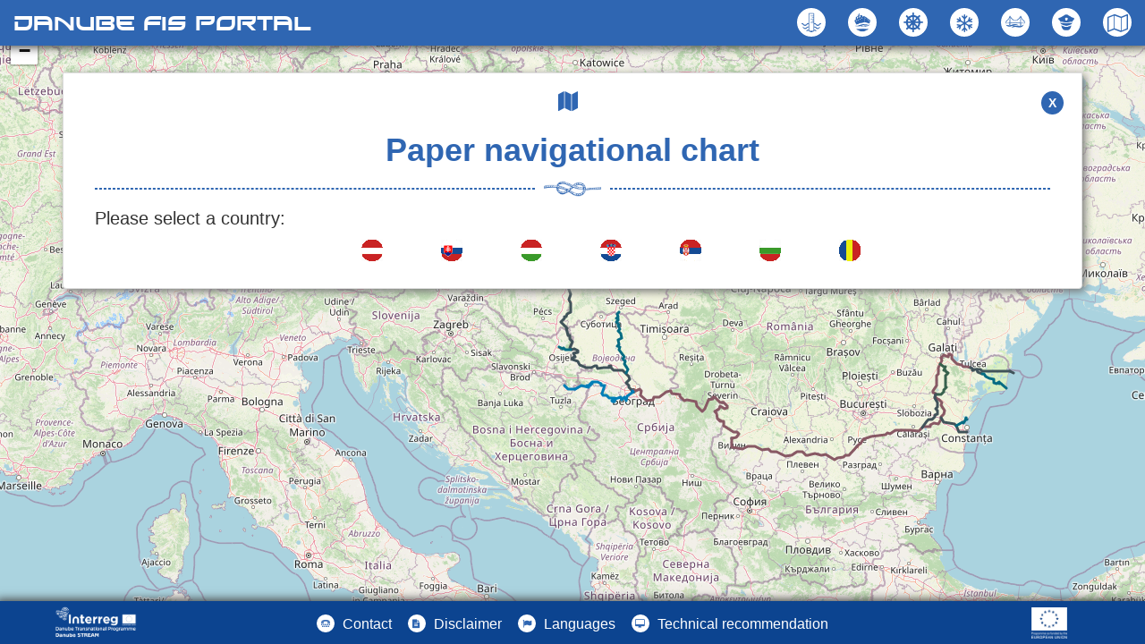

--- FILE ---
content_type: text/html; charset=UTF-8
request_url: https://www.danubeportal.com/charts/paperChart
body_size: 3592
content:
<!DOCTYPE HTML>
<html lang='en' >
    <head>     
        <title>Paper navigational chart &#8250; Danube FIS Portal</title>
        <meta charset="UTF-8">

        <meta http-equiv="X-UA-Compatible" content="IE=edge">
        <meta name="viewport" content="width=device-width, 
                                       height=device-height, 
                                       initial-scale=1, 
                                       minimum-scale=1, 
                                       maximum-scale=1, 
                                       user-scalable=no">
        <link href="https://www.danubeportal.com/application/templates/master/images/favicon.png?r=242724" rel="shortcut icon" type="image/x-icon">

        <!-- CSS Dependencies. -->  
                                                <link rel='stylesheet' type='text/css' href='https://www.danubeportal.com/application/third_party/common/views/plugins/jquery-ui/css/jquery-ui.min.css'>
                                                                <link rel='stylesheet' type='text/css' href='https://www.danubeportal.com/application/third_party/common/views/plugins/animate-css/animate.min.css'>
                                                                <link rel='stylesheet' type='text/css' href='https://www.danubeportal.com/application/third_party/common/views/plugins/ionicons/css/ionicons.min.css'>
                                                                <link rel='stylesheet' type='text/css' href='https://www.danubeportal.com/application/third_party/common/views/leaflet/leaflet.css'>
                        
        <!-- Styles of template core -->
        <link rel='stylesheet' type='text/css' href='https://www.danubeportal.com/application/third_party/common/views/css/template.css'>

                
                
                <!-- Styles of master (css, less, scss) --> 
                        
                                                        
                                                        
                                                        
                                                                        <link rel='stylesheet' type='text/css' href='https://www.danubeportal.com/application/templates/master/css/bootstrap.min.css'>
                                                        
                                                                        <link rel='stylesheet' type='text/css' href='https://www.danubeportal.com/application/templates/master/css/font-awesome.min.css'>
                                                        
                                                                        <link rel='stylesheet' type='text/css' href='https://www.danubeportal.com/application/templates/master/css/footer.css'>
                                                        
                                                                        <link rel='stylesheet' type='text/css' href='https://www.danubeportal.com/application/templates/master/css/footerMenu.css'>
                                                        
                                                                        <link rel='stylesheet' type='text/css' href='https://www.danubeportal.com/application/templates/master/css/header.css'>
                                                        
                                                        
                                                                        <link rel='stylesheet' type='text/css' href='https://www.danubeportal.com/application/templates/master/css/navbarMenu.css'>
                                                        
                                                                        <link rel='stylesheet' type='text/css' href='https://www.danubeportal.com/application/templates/master/css/template.css'>
                                                                                        
                
                <!-- Styles of content (css, less, scss) --> 
                        
                                                        
                                                        
                                                        
                                                                        <link rel='stylesheet' type='text/css' href='https://www.danubeportal.com/application/templates/content/css/card.css'>
                                                        
                                                        
                                                                        <link rel='stylesheet' type='text/css' href='https://www.danubeportal.com/application/templates/content/css/jquery-ui-range-slider.min.css'>
                                                        
                                                                        <link rel='stylesheet' type='text/css' href='https://www.danubeportal.com/application/templates/content/css/template.css'>
                                                                                
        <!-- Additional Styles added in config (css, less, scss) -->
                                                <link rel='stylesheet' type='text/css' href='https://www.danubeportal.com/application/templates/master/plugins/danubeStreamMap/danubeStreamMap.css'>
                                
                        <!-- Style of current view file -->
                <link rel='stylesheet' type='text/css' href='https://www.danubeportal.com/application/views/assets/charts/paperChart.css'>
        
        <!-- Main javascript initialization -->   
        <script>

		var base_url = 'https://www.danubeportal.com/';

	</script>
        <!-- Javascript Dependencies. -->  
                                                                <script src='https://www.danubeportal.com/application/third_party/common/views/plugins/packagejs/package.js'></script>
                                                                                <script src='https://www.danubeportal.com/application/third_party/common/views/plugins/jquery/js/jquery-1.12.4.min.js'></script>
                                                                                <script src='https://www.danubeportal.com/application/third_party/common/views/plugins/jquery-ui/js/jquery-ui.min.js'></script>
                                                                                <script src='https://www.danubeportal.com/application/third_party/common/views/plugins/jquery-easing/jquery.easing.min.js'></script>
                                                                                <script src='https://www.danubeportal.com/application/third_party/common/views/plugins/bootstrap/js/bootstrap.min.js'></script>
                                                                                <script src='https://www.danubeportal.com/application/third_party/common/views/leaflet/leaflet.js'></script>
                        
        <!-- Javascript files of template core -->
        <script src='https://www.danubeportal.com/application/third_party/common/views/js/template.js'></script>
        
        <!-- HTML5 Shim and Respond.js IE8 support of HTML5 elements and media queries -->
        <!-- WARNING: Respond.js doesn't work if you view the page via file:// -->
        <!--[if lt IE 9]>
                <script src="https://oss.maxcdn.com/html5shiv/3.7.3/html5shiv.min.js"></script>
                <script src="https://oss.maxcdn.com/respond/1.4.2/respond.min.js"></script>
        <![endif]-->
    </head>
    <body id='page-top' >
        
<!-- Site Wrapper. -->
<div class="site wrapper">

    <header>
        <!-- Site Header. -->
        <div class="site header">
<!-- Navbar. -->
<div class="navbar navbar-default navbar-static-top">

    <!-- Navbar container. -->
    <div class="container-fluid">

        <!-- Navbar header. -->
        <div class="navbar-header">

            <!-- Mobile view menu bars. -->
            <button type="button" class="navbar-toggle bars trans" data-toggle="collapse" data-target=".navbar-collapse" title="Menu">
                <i class="fa fa-bars"></i>
            </button>

            <!-- Page title. -->
            <a class="navbar-brand" href="https://www.danubeportal.com/">
                <h1 class="main-title">Danube FIS Portal</h1>
            </a>

        </div>

        <!--  Navigation menu. -->
        <div class="collapse navbar-collapse border">

            <!-- Navbar Menus. -->
            
<ul class="nav navbar-nav navbar-right navbar-menu">
    <!-- Displaying menus. -->
        <li class="">
        <!-- Current menu. -->
        <a
            href="https://www.danubeportal.com/waterLevel"
            title="Water level"
            class="trans "
            id=""
                                    >
            <!-- Icon of menu. -->
                        <img src="https://www.danubeportal.com/application/templates/master/images/icons/gauges.png" class="rotate" alt="Water level"/>
            
            <!-- Title of menu. -->
            <div class="title">
                                Water level            </div>
        </a>

        <!-- Submenus if they added. -->
            </li>
        <li class="">
        <!-- Current menu. -->
        <a
            href="https://www.danubeportal.com/bottleNeck"
            title="Bottleneck"
            class="trans "
            id=""
                                    >
            <!-- Icon of menu. -->
                        <img src="https://www.danubeportal.com/application/templates/master/images/icons/bottleneck.png" class="rotate" alt="Bottleneck"/>
            
            <!-- Title of menu. -->
            <div class="title">
                                Bottleneck            </div>
        </a>

        <!-- Submenus if they added. -->
            </li>
        <li class="">
        <!-- Current menu. -->
        <a
            href="https://www.danubeportal.com/noticesToSkippers"
            title="Notices to Skippers"
            class="trans "
            id=""
                                    >
            <!-- Icon of menu. -->
                        <img src="https://www.danubeportal.com/application/templates/master/images/icons/nts.png" class="rotate" alt="Notices to Skippers"/>
            
            <!-- Title of menu. -->
            <div class="title">
                                Notices to Skippers            </div>
        </a>

        <!-- Submenus if they added. -->
            </li>
        <li class="">
        <!-- Current menu. -->
        <a
            href="https://www.danubeportal.com/ice"
            title="Ice"
            class="trans "
            id=""
                                    >
            <!-- Icon of menu. -->
                        <i class="fa fa-snowflake-o icon rotate"></i>
            
            <!-- Title of menu. -->
            <div class="title">
                                Ice            </div>
        </a>

        <!-- Submenus if they added. -->
            </li>
        <li class="dropdown">
        <!-- Current menu. -->
        <a
            href="#"
            title="Waterway objects"
            class="trans dropdown-toggle"
            id=""
                                     role="button" data-toggle="dropdown" >
            <!-- Icon of menu. -->
                        <img src="https://www.danubeportal.com/application/templates/master/images/icons/water_objects.png" class="rotate" alt="Waterway objects"/>
            
            <!-- Title of menu. -->
            <div class="title">
                                Waterway objects            </div>
        </a>

        <!-- Submenus if they added. -->
                <ul class="dropdown-menu  trans" role="menu">
                        <li>
                <!-- Current submenu. -->
                <a
                    href="https://www.danubeportal.com/bridges"
                    title="Bridges"
                    class="trans"
                    id="">
                    <!-- Icon of submenu. -->
                                        <img src="https://www.danubeportal.com/application/templates/master/images/icons/bridge.png" class="rotate"  alt="Bridges"/>
                    
                    <!-- Title of submenu. -->
                    <div class="title">
                                                Bridges                    </div>
                </a>
            </li>
                        <li>
                <!-- Current submenu. -->
                <a
                    href="https://www.danubeportal.com/ports"
                    title="Ports"
                    class="trans"
                    id="">
                    <!-- Icon of submenu. -->
                                        <img src="https://www.danubeportal.com/application/templates/master/images/icons/port.png" class="rotate"  alt="Ports"/>
                    
                    <!-- Title of submenu. -->
                    <div class="title">
                                                Ports                    </div>
                </a>
            </li>
                        <li>
                <!-- Current submenu. -->
                <a
                    href="https://www.danubeportal.com/locks"
                    title="Locks"
                    class="trans"
                    id="">
                    <!-- Icon of submenu. -->
                                        <img src="https://www.danubeportal.com/application/templates/master/images/icons/lock.png" class="rotate"  alt="Locks"/>
                    
                    <!-- Title of submenu. -->
                    <div class="title">
                                                Locks                    </div>
                </a>
            </li>
                        <li>
                <!-- Current submenu. -->
                <a
                    href="https://www.danubeportal.com/berths"
                    title="Berths"
                    class="trans"
                    id="">
                    <!-- Icon of submenu. -->
                                        <i class="fa fa-anchor icon rotate"></i>
                    
                    <!-- Title of submenu. -->
                    <div class="title">
                                                Berths                    </div>
                </a>
            </li>
                        <li>
                <!-- Current submenu. -->
                <a
                    href="http://marking.plovput.rs/"
                    title="Marking system"
                    class="trans"
                    id="">
                    <!-- Icon of submenu. -->
                                        <img src="https://www.danubeportal.com/application/templates/master/images/icons/buoy.png" class="rotate"  alt="Marking system"/>
                    
                    <!-- Title of submenu. -->
                    <div class="title">
                                                Marking system                    </div>
                </a>
            </li>
                    </ul>
            </li>
        <li class="">
        <!-- Current menu. -->
        <a
            href="https://www.danubeportal.com/authorities"
            title="Authorities"
            class="trans "
            id=""
                                    >
            <!-- Icon of menu. -->
                        <img src="https://www.danubeportal.com/application/templates/master/images/icons/authority.png" class="rotate" alt="Authorities"/>
            
            <!-- Title of menu. -->
            <div class="title">
                                Authorities            </div>
        </a>

        <!-- Submenus if they added. -->
            </li>
        <li class="dropdown">
        <!-- Current menu. -->
        <a
            href="#"
            title="Charts"
            class="trans dropdown-toggle"
            id=""
                                     role="button" data-toggle="dropdown" >
            <!-- Icon of menu. -->
                        <i class="fa fa-map-o icon rotate"></i>
            
            <!-- Title of menu. -->
            <div class="title">
                                Charts            </div>
        </a>

        <!-- Submenus if they added. -->
                <ul class="dropdown-menu  trans" role="menu">
                        <li>
                <!-- Current submenu. -->
                <a
                    href="https://www.danubeportal.com/charts/electronicChart"
                    title="Electronic navigational chart"
                    class="trans"
                    id="">
                    <!-- Icon of submenu. -->
                                        <i class="fa fa-area-chart icon rotate"></i>
                    
                    <!-- Title of submenu. -->
                    <div class="title">
                                                Electronic navigational chart                    </div>
                </a>
            </li>
                        <li>
                <!-- Current submenu. -->
                <a
                    href="https://www.danubeportal.com/charts/paperChart"
                    title="Paper navigational chart"
                    class="trans"
                    id="">
                    <!-- Icon of submenu. -->
                                        <i class="fa fa-map icon rotate"></i>
                    
                    <!-- Title of submenu. -->
                    <div class="title">
                                                Paper navigational chart                    </div>
                </a>
            </li>
                    </ul>
            </li>
    </ul>


        </div>
    </div>
</div></div>
    </header>

    <main>
        <!-- Site Content. -->
        <div class='site content'> 
            
            <!-- Content of template. -->
            <!-- Main Container. -->
<div class="container" id="container">

    <!-- The content panel. -->
    <div class="panel panel-default">

        <!-- Header of the panel -->
        <div class="panel-heading">

            <!-- Subpage buttons -->
            <div class="row">
                <div class="col-md-11" style="padding-left: 0; padding-right: 0;">
                    <!-- Logo of current view. -->
                                                <div class="page-icon fa fa-map"></div>
                                        
                                                                                                                                    </div>
                
                <div class="col-md-1" style="padding-left: 0; padding-right: 0;">
                    <!-- Back button -->
                    
                    
                    <!-- Exit button -->
                    <div class="exit">
                        <a class="btn btn-exit trans" href="https://www.danubeportal.com/" role="button">X</a>
                    </div>
                </div>
            </div>

            <!-- Page title. -->
            <h1 class="page-title">Paper navigational chart</h1>

            <!-- Horizontal line. -->
            <hr class="knot" />

        </div>

        <!-- Content body of panel. -->
        <div class="panel-body">

            <!-- View content. -->
            
<p style="font-size: 20px;">Please select a country:</p>

<div class="row">
    <div class="col-md-12"><div class="col-md-3"></div>
        <div class="col-md-1 img_flag">
            <a href="https://www.danubeportal.com/charts/paperChart/AT" title="Austria" >
                <img src="https://www.danubeportal.com/application/templates/content/images/flags/at.png" id="AT" alt="Austrian flag icon"/>
            </a>
        </div>
        <div class="col-md-1 img_flag">
            <a href="https://www.danubeportal.com/charts/paperChart/SK" title="Slovakia" >
                <img src="https://www.danubeportal.com/application/templates/content/images/flags/sk.png" id="SK" alt="Slovakian flag icon"/>
            </a>
        </div>
        <div class="col-md-1 img_flag">
            <a href="https://www.danubeportal.com/charts/paperChart/HU" title="Hungary" >
                <img src="https://www.danubeportal.com/application/templates/content/images/flags/hu.png" id="HU" alt="Hungarian flag icon"/>
            </a>
        </div>
        <div class="col-md-1 img_flag">
            <a href="https://www.danubeportal.com/charts/paperChart/HR" title="Croatia">
                <img src="https://www.danubeportal.com/application/templates/content/images/flags/hr.png" id="HR" alt="Croatian flag icon"/>
            </a>
        </div>
        <div class="col-md-1 img_flag">
            <a href="https://www.danubeportal.com/charts/paperChart/RS" title="Serbia">
                <img src="https://www.danubeportal.com/application/templates/content/images/flags/rs.png" id="RS" alt="Serbian flag icon"/>
            </a>
        </div>
        <div class="col-md-1 img_flag">
            <a href="https://www.danubeportal.com/charts/paperChart/BG" title="Bulgaria">
                <img src="https://www.danubeportal.com/application/templates/content/images/flags/bg.png" id="BG" alt="Bulgarian flag icon"/>
            </a>
        </div>
        <div class="col-md-1 img_flag">
            <a href="https://www.danubeportal.com/charts/paperChart/RO" title="Romania">
                <img src="https://www.danubeportal.com/application/templates/content/images/flags/ro.png" id="RO" alt="Romanian flag icon"/>
            </a>
        </div>
        <div class="col-md-2"></div>
    </div>
</div>

<div id="paper_chart_data">
    </div>

        </div>

    </div>

</div>
            <!-- River Section -->
            
            <div id="danube-stream-map" class="danube-stream-map">
            
        </div>
    </main>

    <footer>
        <!-- Site Footer. -->
        <div class="site footer">
<!-- Footer container -->
<div class="footer-container">

    <div class="row">

        <!-- Danube Stream logo: Visible md, lg -->
        <div class="col-md-2 logo danube-stream hidden-xs hidden-sm">
            <img src="https://www.danubeportal.com/application/templates/master/images/logos/DTP_logo.png" alt="Interreg Danube Transnational Programme logo"/>
        </div>

        <div class="col-md-8">
            <!-- Footer Menus. -->
            
<ul class="footer-menu dropup dropdown-menu-right">
    <!-- Displaying menus. -->
        <li class="">
        <!-- Current menu. -->
        <a
            href="https://www.danubeportal.com/information/contact"
            title="Contact"
            class="trans "
            id=""
                                    >
            <!-- Icon of menu. -->
                        <i class="fa fa-tty icon rotate"></i>
            
            <!-- Title of menu. -->
            <div class="title">
                                Contact            </div>
        </a>

        <!-- Submenus if they added. -->
            </li>
        <li class="">
        <!-- Current menu. -->
        <a
            href="https://www.danubeportal.com/information/disclaimer"
            title="Disclaimer"
            class="trans "
            id=""
                                    >
            <!-- Icon of menu. -->
                        <i class="fa fa-file-text icon rotate"></i>
            
            <!-- Title of menu. -->
            <div class="title">
                                Disclaimer            </div>
        </a>

        <!-- Submenus if they added. -->
            </li>
        <li class="dropup">
        <!-- Current menu. -->
        <a
            href="#"
            title="Languages"
            class="trans dropdown-toggle"
            id=""
                                     role="button" data-toggle="dropdown" >
            <!-- Icon of menu. -->
                        <i class="fa fa-flag icon rotate"></i>
            
            <!-- Title of menu. -->
            <div class="title">
                                Languages            </div>
        </a>

        <!-- Submenus if they added. -->
                <ul class="dropdown-menu dropdown-menu-right trans" role="menu">
                        <li>
                <!-- Current submenu. -->
                <a
                    href="https://www.danubeportal.com/en"
                    title="English"
                    class="trans"
                    id="">
                    <!-- Icon of submenu. -->
                    
                    <!-- Title of submenu. -->
                    <div class="title">
                                                English                    </div>
                </a>
            </li>
                        <li>
                <!-- Current submenu. -->
                <a
                    href="https://www.danubeportal.com/de"
                    title="Deutsch"
                    class="trans"
                    id="">
                    <!-- Icon of submenu. -->
                    
                    <!-- Title of submenu. -->
                    <div class="title">
                                                Deutsch                    </div>
                </a>
            </li>
                        <li>
                <!-- Current submenu. -->
                <a
                    href="https://www.danubeportal.com/sk"
                    title="Slovenský"
                    class="trans"
                    id="">
                    <!-- Icon of submenu. -->
                    
                    <!-- Title of submenu. -->
                    <div class="title">
                                                Slovenský                    </div>
                </a>
            </li>
                        <li>
                <!-- Current submenu. -->
                <a
                    href="https://www.danubeportal.com/hu"
                    title="Magyar"
                    class="trans"
                    id="">
                    <!-- Icon of submenu. -->
                    
                    <!-- Title of submenu. -->
                    <div class="title">
                                                Magyar                    </div>
                </a>
            </li>
                        <li>
                <!-- Current submenu. -->
                <a
                    href="https://www.danubeportal.com/hr"
                    title="Hrvatski"
                    class="trans"
                    id="">
                    <!-- Icon of submenu. -->
                    
                    <!-- Title of submenu. -->
                    <div class="title">
                                                Hrvatski                    </div>
                </a>
            </li>
                        <li>
                <!-- Current submenu. -->
                <a
                    href="https://www.danubeportal.com/rs"
                    title="Cрпски"
                    class="trans"
                    id="">
                    <!-- Icon of submenu. -->
                    
                    <!-- Title of submenu. -->
                    <div class="title">
                                                Cрпски                    </div>
                </a>
            </li>
                        <li>
                <!-- Current submenu. -->
                <a
                    href="https://www.danubeportal.com/ro"
                    title="Română"
                    class="trans"
                    id="">
                    <!-- Icon of submenu. -->
                    
                    <!-- Title of submenu. -->
                    <div class="title">
                                                Română                    </div>
                </a>
            </li>
                        <li>
                <!-- Current submenu. -->
                <a
                    href="https://www.danubeportal.com/bg"
                    title="български"
                    class="trans"
                    id="">
                    <!-- Icon of submenu. -->
                    
                    <!-- Title of submenu. -->
                    <div class="title">
                                                български                    </div>
                </a>
            </li>
                    </ul>
            </li>
        <li class="">
        <!-- Current menu. -->
        <a
            href="https://www.danubeportal.com/information/technicalRecommendation"
            title="Technical recommendation"
            class="trans "
            id=""
                                    >
            <!-- Icon of menu. -->
                        <i class="fa fa-desktop icon rotate"></i>
            
            <!-- Title of menu. -->
            <div class="title">
                                Technical recommendation            </div>
        </a>

        <!-- Submenus if they added. -->
            </li>
    </ul>

        </div>

        <!-- Danube Stream logo: Visible xs, sm -->
        <div class="col-xs-6 col-md-2 logo danube-stream visible-xs visible-sm">
            <img src="https://www.danubeportal.com/application/templates/master/images/logos/DTP_logo.png" alt="Interreg Danube Transnational Programme logo"/>
        </div>

        <!-- EU logo -->
        <div class="col-xs-6 col-md-2 logo eu">
            <img src="https://www.danubeportal.com/application/templates/master/images/logos/eu_logo.png" alt="European Unio logo"/>
        </div>

    </div>
    </div></div>
    </footer>
</div>

        
                       
                                        <!-- Javascript files of master -->
                                                                                
                                                                                        
                                                                                        
                                                                                        
                                                                                        
                                                                                        
                                                                        <script src='https://www.danubeportal.com/application/templates/master/js/wmsMapType.js'></script>
                                                                                        <script src='https://www.danubeportal.com/application/templates/master/js/template.js'></script>
                                        <!-- Javascript files of content -->
                                                                                
                                                                                        
                                                                                        
                                                                                        
                                                                                        
                                                                        <script src='https://www.danubeportal.com/application/templates/content/js/jquery-ui-range-slider.min.js'></script>
                                                                                        
                                                                                        <script src='https://www.danubeportal.com/application/templates/content/js/template.js'></script>
                
        <!-- Additional Javascript files added in config -->                                                                 <script src='https://www.danubeportal.com/application/templates/master/plugins/danubeStreamMap/danubeStreamMap.js'></script>
                        
          
        
          
                        
        <!-- Javascript file of template core post initializated programs --> 
        <script src='https://www.danubeportal.com/application/third_party/common/views/js/post.init.js'></script>
    </body>
</html>

--- FILE ---
content_type: text/css
request_url: https://www.danubeportal.com/application/templates/master/css/footer.css
body_size: 697
content:
/**
 * Current template's footer css file.
 * 
 * @category    CodeIgniter
 * @package     Template
 * @subpackage  Stylesheet
 * @author      K�roly Iv�n <karoly.ivan@rsoe.hu>
 * @copyright   (c) 2016, RSOE
 */ 

/* Extra small devices (phones, less than 768px) */
/* No media query since this is the default in Bootstrap */

.site.footer {
    position: absolute;
    bottom: 0;
    width: 100%;
    background: #0c4490;
    /*padding: 8px 0 0 0;*/
    box-shadow: -2px 0 10px 2px #444;
    z-index: 100;
}

    .site.footer .footer-container .row {
        position: relative !important;
        width: 100%; 
        margin-left: 0 !important; 
        margin-right: 0 !important;
    }

    .site.footer .container-fluid {
        position: relative;
    }

    .site.footer .logo img {
        padding-top: 5px;
        padding-bottom: 5px;
    }

    .site.footer .logo.south-east-europe img {
        display: block;
        margin: 0 auto;
        width: 90px;
    }

    .site.footer .logo.danube-stream img {
        display: block;
        margin: 0 auto;
        width: 130px;
    }
    
    .site.footer .logo.newada img {
        display: block;
        margin: 0 auto;
        width: 110px;
        padding-top: 20px;
    }

    .site.footer .logo.newada-duo img {
        display: block;
        margin: 0 auto;
        width: 110px;
        padding-top: 20px;
    }

    .site.footer .logo.eu img {
        display: block;
        margin: 0 auto;
        width: 40px;
        padding-top: 15px;
    }


/* Small devices (tablets, 768px and up) */
@media (min-width: 768px) {
    .site.footer .logo.south-east-europe img {
        width: 110px;
        padding-top: 5px;
    }

    .site.footer .logo.danube-stream img {
        width: 100px;
        padding-top: 5px;
    }
    
    .site.footer .logo.newada img {
        width: 120px;
        padding-top: 10px;
    }

    .site.footer .logo.newada-duo img {
        width: 120px;
        padding-top: 10px;
    }

    .site.footer .logo.eu img {
        width: 40px;
        padding-top: 7px;
    }
}


/* Medium devices (desktops, 992px and up) */
@media (min-width: 992px) {



}


/* Large devices (large desktops, 1200px and up) */
@media (min-width: 1200px) {
    
}

--- FILE ---
content_type: text/css
request_url: https://www.danubeportal.com/application/templates/master/css/footerMenu.css
body_size: 1184
content:
/**
 * Contains the Footer Menu styles for Danube Stream.
 * 
 * @category    CodeIgniter
 * @package     Template
 * @subpackage  Stylesheet
 * @author      Karoly Ivan <karoly.ivan@rsoe.hu>
 * @copyright   (c) 2016, RSOE
 */ 

/* Extra small devices (phones, less than 768px) */
/* No media query since this is the default in Bootstrap */

.site.footer .container-fluid {
    margin-bottom: 5px;
}

/* Footer Menu */
.footer-menu {
    position: relative;
    display: block;
    left: 0;
    bottom: 0;
    padding: 0;
    margin: 1px 0 0 0;
    text-align: center;
    background: #0c4490;
}

    /* Footer Menu - Dropdown menu */
    .footer-menu ul.dropdown-menu {
        position: absolute;
        bottom: 35px;
        background: #2F66B2 !important;
    }
        /* Footer Menu - Dropdown menu li */
        .footer-menu ul.dropdown-menu li {
            display: block;
        }

        .footer-menu ul.dropdown-menu li a .title{
            display: block !important;
        }

    /* Footer Menu - li element */
    .footer-menu li {
        position: relative;
        display: inline-block;
        margin: inherit;
        padding: inherit;
    }

        /* Footer Menu - a element */
        .footer-menu li a {
            position: inherit;
            display: block;
            margin: inherit;
            padding: 10px 7px 7px 7px;
        }

            /* Footer Menu - a hover, focus element */
            .footer-menu li a:hover,
            .footer-menu li a:focus,
            .footer-menu li a:active,
            .footer-menu li.open > a {
                background-color: #0c4490 !important;
            }

            /* Footer Menu - Rotate Action */
            .footer-menu li a .rotate {
                -webkit-transform: rotateY(0deg);
                transform: rotateY(0deg);
                transition: all 0.75s ease-in-out;
                -webkit-transition: all 0.75s ease-in-out;
                -moz-transition: all 0.75s ease-in-out;
                -o-transition: all 0.75s ease-in-out;
                -webkit-transition-delay: 0.5s;
                -moz-transition-delay: 0.5s;
                -o-transition-delay: 0.5s;
            }

                /* Footer Menu - Rotate Action on hover */
                .footer-menu li a:hover .rotate {
                    -webkit-transform: rotateY(360deg);
                    transform: rotateY(360deg);
                    transition: all 0.75s ease-in-out;
                    -webkit-transition: all 0.75s ease-in-out;
                    -moz-transition: all 0.75s ease-in-out;
                    -o-transition: all 0.75s ease-in-out;
                }

            /* Footer Menu - img element */
            .footer-menu li a img {
                position: inherit;
                display: inline-block;
                margin: 2px 5px 5px 0;
                padding: 1px;
                width: 16px;
                background: #fff;
                border-radius: 100px;
            }

            /* Footer Menu - icon element */
            .footer-menu li a .icon {
                position: inherit;
                display: inline-block;
                margin: 2px 5px 5px 0;
                padding: 0;
                font-size: 10px;
                text-align: center;
                width: 20px;
                height: 20px;
                border-radius: 100px;
                background: #fff;
                color: #2F66B2;
                vertical-align: middle;
                padding-top: 2px;
            }

                /* Footer Menu - icon element before part */
                .footer-menu li a .icon::before {
                    position: relative;
                    display: block;
                    top: 3px;
                    text-align: center;
                }

                /* Footer Menu - icon element on hover */
                .footer-menu li a:hover .icon {

                }

            /* Footer Menu - title element */
            .footer-menu li a .title {
                position: inherit;
                display: inline-block;
                margin: inherit;
                padding: 0;
                color: #fff;
            }
    

/* Small devices (tablets, 768px and up) */
@media (min-width: 768px) {

    /* Auto open dropup for these menus. */
    .footer-menu .dropup:hover .dropdown-menu {
        display: block;
        margin-top: 0;
        border-top: none;
    }

        /* Footer Menu - title element */
        .footer-menu .dropup.open .dropdown-menu .title,
        .footer-menu .dropup:hover .dropdown-menu .title {
            display: inline-block;
        }

    /* Footer Menu - title element */
    .footer-menu li a .title {

    }

}


/* Medium devices (desktops, 992px and up) */
@media (min-width: 992px) {
}


/* Large devices (large desktops, 1200px and up) */
@media (min-width: 1200px) {    
    


}


/* Large devices (large desktops, 1366px and up) */
@media (min-width: 1366px) {
    /* Footer Menu - title element */
    .footer-menu li a .title {

    }
}

--- FILE ---
content_type: text/css
request_url: https://www.danubeportal.com/application/templates/master/css/header.css
body_size: 652
content:
/**
 * Current template's header css file.
 * 
 * @category    CodeIgniter
 * @package     Template
 * @subpackage  Stylesheet
 * @author      K�roly Iv�n <karoly.ivan@rsoe.hu>
 * @copyright   (c) 2016, RSOE
 */ 

/* Extra small devices (phones, less than 768px) */
/* No media query since this is the default in Bootstrap */

@font-face {
    font-family: xirod;
    src: url(../fonts/xirod.ttf);
}

.site.header .navbar-default {
    box-shadow: 2px 0 10px 2px #444;
}

.site.header .navbar-default {
    background: #2F66B2 !important;
    border-color: #2F66B2 !important;
    margin-bottom: 0 !important;
}

.site.header .navbar .border {
    border-top-color: #0c4490;
}

.site.header .bars {
    border: none;
    margin: 0;
    border-radius: 0;
    padding: 13px 10px 12px 10px;
    font-size: 18px;
    color: #fff;
}

    .site.header .bars:hover, 
    .site.header .bars:focus {
        color: #ccc;
        background: none;
    }

.site.header .main-title {
    font-family: xirod;
    color: #fff;
    font-size: 13px;
}


/* Small devices (tablets, 768px and up) */
@media (min-width: 250px) {
    .main-title {
        margin-top: 5px !important;
    }
}


/* Small devices (tablets, 768px and up) */
@media (min-width: 768px) {
    .main-title {
        margin-top: 5px !important;
    }
}


/* Medium devices (desktops, 992px and up) */
@media (min-width: 992px) {
    .main-title {
        font-size: 20px !important;
        margin-top: 0px !important;
    }
}


/* Large devices (large desktops, 1200px and up) */
@media (min-width: 1200px) {
    
}

--- FILE ---
content_type: text/css
request_url: https://www.danubeportal.com/application/templates/master/css/navbarMenu.css
body_size: 1108
content:
/**
 * Contains the Navbar Menu styles for Danube Stream.
 * 
 * @category    CodeIgniter
 * @package     Template
 * @subpackage  Stylesheet
 * @author      Karoly Ivan <karoly.ivan@rsoe.hu>
 * @copyright   (c) 2016, RSOE
 */ 

/* Extra small devices (phones, less than 768px) */
/* No media query since this is the default in Bootstrap */

/* Navbar Menu */
.navbar-menu {
    position: relative;
    display: block;
    padding: 0;
    background: #2F66B2 !important;
}
    /* Navbar Menu - Dropdown menu */
    .navbar-menu ul.dropdown-menu {
        position: absolute;
        background: #2F66B2 !important;
    }

    /* Navbar Menu - li element */
    .navbar-menu li {
        position: relative;
        display: inherit;
        margin: 0;
        padding: inherit;
    }

        /* Navbar Menu - a element */
        .navbar-menu li a {
            position: inherit;
            display: inherit;
            margin: inherit;
            padding: 7px 10px 4px 10px;
        }

            /* Navbar Menu - a hover, focus element */
            .navbar-menu.navbar-nav li a:hover,
            .navbar-menu.navbar-nav li a:focus,
            .navbar-menu.navbar-nav li a:active,
            .navbar-menu.navbar-nav li.open > a {
                background-color: #0c4490 !important;
            }

            /* Navbar Menu - Rotate Action */
            .navbar-menu li a .rotate {
                -webkit-transform: rotateY(0deg);
                transform: rotateY(0deg);
                transition: all 0.75s ease-in-out;
                -webkit-transition: all 0.75s ease-in-out;
                -moz-transition: all 0.75s ease-in-out;
                -o-transition: all 0.75s ease-in-out;
                -webkit-transition-delay: 0.5s;
                -moz-transition-delay: 0.5s;
                -o-transition-delay: 0.5s;
            }

                /* Navbar Menu - Rotate Action on hover */
                .navbar-menu li a:hover .rotate {
                    -webkit-transform: rotateY(360deg);
                    transform: rotateY(360deg);
                    transition: all 0.75s ease-in-out;
                    -webkit-transition: all 0.75s ease-in-out;
                    -moz-transition: all 0.75s ease-in-out;
                    -o-transition: all 0.75s ease-in-out;
                }

            /* Navbar Menu - img element */
            .navbar-menu li a img {
                position: inherit;
                display: inline-block;
                margin: 2px 5px 5px 0;
                padding: 5px;
                width: 32px;
                background: #fff;
                border-radius: 100px;
            }

            /* Navbar Menu - icon element */
            .navbar-menu li a .icon {
                position: inherit;
                display: inline-block;
                margin: 2px 5px 5px 0;
                padding: 0;
                font-size: 20px;
                text-align: center;
                width: 32px;
                height: 32px;
                border-radius: 100px;
                background: #fff;
                color: #2F66B2;
                vertical-align: middle;
            }

                /* Navbar Menu - icon element before part */
                .navbar-menu li a .icon::before {
                    position: relative;
                    display: block;
                    top: 7px;
                    text-align: center;
                }

                /* Navbar Menu - icon element on hover */
                .navbar-menu li a:hover .icon {

                }

            /* Navbar Menu - title element */
            .navbar-menu li a .title {
                position: inherit;
                display: inline-block;
                margin: inherit;
                padding: 0;
                color: #fff;
            }
    

/* Small devices (tablets, 768px and up) */
@media (min-width: 768px) {

    /* Auto open dropdown for these menus. */
    .navbar-menu .dropdown:hover .dropdown-menu {
        display: block;
        margin-top: 0;
        border-top: none;
    }

        /* Navbar Menu - title element */
        .navbar-menu .dropdown.open .dropdown-menu .title,
        .navbar-menu .dropdown:hover .dropdown-menu .title {
            display: inline-block;
        }

    /* Navbar Menu - title element */
    .navbar-menu li a .title {
        display: none;
    }

}


/* Medium devices (desktops, 992px and up) */
@media (min-width: 992px) {
}


/* Large devices (large desktops, 1200px and up) */
@media (min-width: 1200px) {    
    


}


/* Large devices (large desktops, 1366px and up) */
@media (min-width: 1366px) {
    /* Navbar Menu - title element */
    .navbar-menu li a .title {
        display: inline-block;
    }
}

--- FILE ---
content_type: text/css
request_url: https://www.danubeportal.com/application/templates/master/css/template.css
body_size: 1213
content:
/**
 * Current template's main css file.
 * 
 *      It contains all the main styles for your template.
 * 
 * @category    CodeIgniter
 * @package     Template
 * @subpackage  Stylesheet
 * @author      Katinka Kovesdi-Toth <katinka.kovesdi-toth@rsoe.hu>
 * @copyright   (c) 2016, RSOE
 */ 

/* Extra small devices (phones, less than 768px) */
/* No media query since this is the default in Bootstrap */
    
html {
    position: relative;
    height: 100%;
    margin: 0;
}

body {
    position: relative;
    height: 100%;
    margin: 0;
    font-size: 16px;
}
    
.wrapper {
    position: relative;
    min-height: 100%;
}

.site.content {
    padding-bottom: 195px;
    min-height: 500px;
    background: #E2E2E2;
}
    
.measure_div{
    text-align: center;
    height: 100%;
    position: fixed;
    z-index: 1000;
    right: 0;
    overflow-x: hidden;
    background: #fff;
    height: 100%;
    padding-top: 20px;
}
    
.trans{
    transition: all 0.3s ease-in-out; 
    -webkit-transition: all 0.3s ease-in-out; 
    -moz-transition: all 0.3s ease-in-out;
    -o-transition: all 0.3s ease-in-out;
}

div#danger{
    margin-bottom: 0px;
    text-align:center;
}
    
.chooser{
    float: right;
    margin-bottom: 15px;
}
    
.filter{
    background: #2F66B2;
    color: #fff;
    border-radius: 50%;
    margin-left: 5px;
}
    
.filter:hover{
    background: #F7AC4C;
    color: #fff;
    transition: all 0.3s ease-in-out; 
    -webkit-transition: all 0.3s ease-in-out; 
    -moz-transition: all 0.3s ease-in-out;
    -o-transition: all 0.3s ease-in-out;
}
    
.filter:focus{
    color: #fff;
    background: #2F66B2;
}

.center{
    text-align: center;
}

/*#river_section {
    width: 150px;
    z-index: 1;
    -webkit-transition: margin-right 0.35s ease;
    -moz-transition: margin-right 0.35s ease;
    -o-transition: margin-right 0.35s ease;
    transition: margin-right 0.35s ease;
    overflow: hidden;
    height: 100%;
    background: #ffffff;
    position: fixed;
    right: 0;
    margin-right: -150px;
    box-shadow: 0 2px 12px 0 #444;
    padding-top: 30px;
    text-align: center;
    vertical-align: middle;
}
#river_section.in {
    margin-right: 0px;
}  

.river_section_slider_container {
  position: relative;
  height: 100%;
}

#river_section_slider {
  width: 50%;
  height: 50%;
  margin: auto;
  position: absolute;
  top: 0; left: 0; bottom: 0; right: 0;
}*/

.slider-selection
{
    background: #5F96e2 !important;
}

/*#river_section_country {
    margin-bottom: 30px;
}

.river_section_btn {
    border: 0;
    background: transparent;
}*/

/*LEGEND div style*/
#Legends{
    z-index: 20000;
    background: #fff;
    position: absolute; 
    right: 3%;
    border-radius: 4px;
    /*bottom:180px; */
    top: 140px;
    color:black;
    padding: 5px 8px;
    -webkit-box-shadow: 0px 5px 7px 0px rgba(50, 50, 50, 0.75);
    -moz-box-shadow:    0px 5px 7px 0px rgba(50, 50, 50, 0.75);
    box-shadow:         0px 5px 7px 0px rgba(50, 50, 50, 0.75); 
}

/* Small devices (tablets, 500px and up) */
@media (min-width: 250px) {
    .footer-menu li a .title {
        display: none;
    }
}

/* Small devices (tablets, 500px and up) */
@media (min-width: 300px) {
    .footer-menu li a .title {
        display: none;
    }
}

/* Small devices (tablets, 500px and up) */
@media (min-width: 400px) {
    .footer-menu li a .title {
        display: none;
    }
}

/* Small devices (tablets, 500px and up) */
@media (min-width: 600px) {
    .footer-menu li a .title {
        display: inline-block;
    }
}

/* Small devices (tablets, 768px and up) */
@media (min-width: 768px) {
    .site.content {
        padding-bottom: 160px;
    }
}


/* Medium devices (desktops, 992px and up) */
@media (min-width: 992px) { 
    
}


/* Large devices (large desktops, 1200px and up) */
@media (min-width: 1200px) {
    
}

--- FILE ---
content_type: text/css
request_url: https://www.danubeportal.com/application/templates/content/css/card.css
body_size: 626
content:
/**
 * Current template's main css file.
 * 
 *      It contains all the main styles for your template.
 * 
 * @category    CodeIgniter
 * @package     Template
 * @subpackage  Stylesheet
 * @author      Karoly Ivan <karoly.ivan@rsoe.hu>
 * @copyright   (c) 2016, RSOE
 */ 

/* Extra small devices (phones, less than 768px) */
/* No media query since this is the default in Bootstrap */

.card {
    position: relative;
    display: -webkit-box;
    display: -webkit-flex;
    display: -ms-flexbox;
    display: flex;
    -webkit-box-orient: vertical;
    -webkit-box-direction: normal;
    -webkit-flex-direction: column;
    -ms-flex-direction: column;
    flex-direction: column;
    background-color: #fff;
    border: 1px solid rgba(0,0,0,.125);
    border-radius: .25rem;
}

.card-header:first-child {
    border-radius: calc(.25rem - 1px) calc(.25rem - 1px) 0 0;
}

.card-header {
    padding: .75rem 1.25rem;
    margin-bottom: 0;
    background-color: #f7f7f9;
    border-bottom: 1px solid rgba(0,0,0,.125);
}

.card-block {
    -webkit-box-flex: 1;
    -webkit-flex: 1 1 auto;
    -ms-flex: 1 1 auto;
    flex: 1 1 auto;
    padding: 1.25rem;
}

/* Small devices (tablets, 768px and up) */
@media (min-width: 758px) {
    
}


/* Medium devices (desktops, 992px and up) */
@media (min-width: 992px) { 
    
}


/* Large devices (large desktops, 1200px and up) */
@media (min-width: 1200px) {
    
}

--- FILE ---
content_type: text/css
request_url: https://www.danubeportal.com/application/templates/content/css/jquery-ui-range-slider.min.css
body_size: 152
content:
.ui-slider-range .range-label{position:absolute;text-align:center;display:inline-block;vertical-align:middle;width:100%;margin:0 auto;top:10px;background:#fff;padding:5px}

--- FILE ---
content_type: text/css
request_url: https://www.danubeportal.com/application/templates/content/css/template.css
body_size: 1064
content:
/**
 * Current template's main css file.
 * 
 *      It contains all the main styles for your template.
 * 
 * @category    CodeIgniter
 * @package     Template
 * @subpackage  Stylesheet
 * @author      Karoly Ivan <karoly.ivan@rsoe.hu>
 * @copyright   (c) 2016, RSOE
 */ 

/* Extra small devices (phones, less than 768px) */
/* No media query since this is the default in Bootstrap */
    
html {
        
    /* Your code goes here ... */
        
}

body {
        
    /* Your code goes here ... */
        
}

main {
    background: #E2E2E2;
}

.site.content {
    background: #E2E2E2;
}

.site.content .container {
    position: relative;
    z-index: 10;
}

.page-icon {
    width: 24px;
    color: #2F66B2;
    font-size: 22px;
    margin-left: 8%;
}

.subpage-buttons{
    float: right;
}

.back{
    float: left;
    margin-right: 4px;
    padding: 0 9px 0 8px;
    background: #2F66B2;
    border-radius: 100%;
}

.back a{
    font-size: 18px;
    color: #fff !important;
    font-weight: bold;
}

.back:hover{
    background: #F7AC4C !important;
}

.exit{
    float: right;
}

.btn-exit{
    background-color: #2F66B2 !important;
    color: #fff !important;
    font-weight: bold;
    padding: 2px 7px !important;
    border-radius: 50% !important;
}

.btn-exit:hover{
    background-color: #F7AC4C !important;
}

.btn-filter{
    background-color: #2F66B2 !important;
    color: #fff !important;
    font-weight: bold;
    padding: 2px 7px !important;
    border-radius: 50% !important;
    margin-right: 5px;
}

.btn-filter:hover{
    background-color: #F7AC4C !important;
}

.page-title {
    color: #2F66B2;
    font-weight: bold;
}

.panel-body{
    padding-top: 0;
}

.panel-default {
    border-radius: 0 0 4px 4px;
    padding: 10px 20px;
    margin-top: 30px;
    box-shadow: 3px 3px 10px 0px #777;
}

.panel-heading {
    background: transparent !important;
    text-align: center;
    border: none !important;
}

hr.knot {
    background: url('../images/knot.png') no-repeat top center;
    background-size: contain;
    display: block;
    height: 18px;
    border: 0;
    position: relative;
    margin-top: 15px !important;
    margin-bottom: 0 !important;
}

hr.knot:before,
hr.knot:after {
    content: '';
    display: block;
    position: absolute;
    border: 1px dashed #2F66B2;
    top: 8px;
}

hr.knot:before {
    left: 0;
    right: 53%;
    margin-right: 10px;
}

hr.knot:after {
    right: 0;
    left: 53%;
    margin-left: 10px;
}

.slider.slider-horizontal{
    width: 60% !important;
}

.noUi-horizontal{
    height: 15px !important;
}

.noUi-connect{
    background: #337ab7 !important;
}

.noUi-horizontal .noUi-tooltip{
    bottom: unset !important;
    margin-top: 5px;
}

/* Small devices (tablets, 768px and up) */
@media (min-width: 758px) {
    
}


/* Medium devices (desktops, 992px and up) */
@media (min-width: 992px) { 
    
}


/* Large devices (large desktops, 1200px and up) */
@media (min-width: 1200px) {
    
}

--- FILE ---
content_type: text/css
request_url: https://www.danubeportal.com/application/views/assets/charts/paperChart.css
body_size: 527
content:
/**
 * View StyleSheet file.
 * 
 * @category    CodeIgniter
 * @package     Template
 * @subpackage  Stylesheet
 * @author      Iván Károly <karoly.ivan@rsoe.hu>
 * @copyright   (c) 2016, RSOE
 */

/* Extra small devices (phones, less than 768px) */
/* No media query since this is the default in Bootstrap */

table{
    margin-top: 30px;
}

table th:nth-child(3){
    width: 11%;
}

table th:nth-child(5),
table th:nth-child(8){
    width: 3%;
}

table tbody td{
    vertical-align: middle !important;
}

.img_flag:hover{
    cursor: pointer;
}

.img_flag img{
    padding-bottom: 5px;
    padding-right: 3px;
    display: block;
    margin: 0 auto;
}

.no_data{
    text-align: center;
}

/* Small devices (250px and up) */
@media (min-width: 250px) {
}


/* Small devices (tablets, 768px and up) */
@media (min-width: 768px) {
}


/* Medium devices (desktops, 992px and up) */
@media (min-width: 992px) {
}


/* Large devices (large desktops, 1200px and up) */
@media (min-width: 1200px) {

}

--- FILE ---
content_type: text/javascript
request_url: https://www.danubeportal.com/application/third_party/common/views/plugins/jquery/js/jquery-1.12.4.min.js
body_size: 36035
content:
/*! jQuery v1.12.4 | (c) jQuery Foundation | jquery.org/license */
!function (a, b) { "object" == typeof module && "object" == typeof module.exports ? module.exports = a.document ? b(a, !0) : function (a) { if (!a.document) throw new Error("jQuery requires a window with a document"); return b(a) } : b(a) }("undefined" != typeof window ? window : this, function (a, b) {
    var c = [], d = a.document, e = c.slice, f = c.concat, g = c.push, h = c.indexOf, i = {}, j = i.toString, k = i.hasOwnProperty, l = {}, m = "1.12.4", n = function (a, b) { return new n.fn.init(a, b) }, o = /^[\s\uFEFF\xA0]+|[\s\uFEFF\xA0]+$/g, p = /^-ms-/, q = /-([\da-z])/gi, r = function (a, b) { return b.toUpperCase() }; n.fn = n.prototype = { jquery: m, constructor: n, selector: "", length: 0, toArray: function () { return e.call(this) }, get: function (a) { return null != a ? 0 > a ? this[a + this.length] : this[a] : e.call(this) }, pushStack: function (a) { var b = n.merge(this.constructor(), a); return b.prevObject = this, b.context = this.context, b }, each: function (a) { return n.each(this, a) }, map: function (a) { return this.pushStack(n.map(this, function (b, c) { return a.call(b, c, b) })) }, slice: function () { return this.pushStack(e.apply(this, arguments)) }, first: function () { return this.eq(0) }, last: function () { return this.eq(-1) }, eq: function (a) { var b = this.length, c = +a + (0 > a ? b : 0); return this.pushStack(c >= 0 && b > c ? [this[c]] : []) }, end: function () { return this.prevObject || this.constructor() }, push: g, sort: c.sort, splice: c.splice }, n.extend = n.fn.extend = function () { var a, b, c, d, e, f, g = arguments[0] || {}, h = 1, i = arguments.length, j = !1; for ("boolean" == typeof g && (j = g, g = arguments[h] || {}, h++), "object" == typeof g || n.isFunction(g) || (g = {}), h === i && (g = this, h--); i > h; h++)if (null != (e = arguments[h])) for (d in e) a = g[d], c = e[d], g !== c && (j && c && (n.isPlainObject(c) || (b = n.isArray(c))) ? (b ? (b = !1, f = a && n.isArray(a) ? a : []) : f = a && n.isPlainObject(a) ? a : {}, g[d] = n.extend(j, f, c)) : void 0 !== c && (g[d] = c)); return g }, n.extend({ expando: "jQuery" + (m + Math.random()).replace(/\D/g, ""), isReady: !0, error: function (a) { throw new Error(a) }, noop: function () { }, isFunction: function (a) { return "function" === n.type(a) }, isArray: Array.isArray || function (a) { return "array" === n.type(a) }, isWindow: function (a) { return null != a && a == a.window }, isNumeric: function (a) { var b = a && a.toString(); return !n.isArray(a) && b - parseFloat(b) + 1 >= 0 }, isEmptyObject: function (a) { var b; for (b in a) return !1; return !0 }, isPlainObject: function (a) { var b; if (!a || "object" !== n.type(a) || a.nodeType || n.isWindow(a)) return !1; try { if (a.constructor && !k.call(a, "constructor") && !k.call(a.constructor.prototype, "isPrototypeOf")) return !1 } catch (c) { return !1 } if (!l.ownFirst) for (b in a) return k.call(a, b); for (b in a); return void 0 === b || k.call(a, b) }, type: function (a) { return null == a ? a + "" : "object" == typeof a || "function" == typeof a ? i[j.call(a)] || "object" : typeof a }, globalEval: function (b) { b && n.trim(b) && (a.execScript || function (b) { a.eval.call(a, b) })(b) }, camelCase: function (a) { return a.replace(p, "ms-").replace(q, r) }, nodeName: function (a, b) { return a.nodeName && a.nodeName.toLowerCase() === b.toLowerCase() }, each: function (a, b) { var c, d = 0; if (s(a)) { for (c = a.length; c > d; d++)if (b.call(a[d], d, a[d]) === !1) break } else for (d in a) if (b.call(a[d], d, a[d]) === !1) break; return a }, trim: function (a) { return null == a ? "" : (a + "").replace(o, "") }, makeArray: function (a, b) { var c = b || []; return null != a && (s(Object(a)) ? n.merge(c, "string" == typeof a ? [a] : a) : g.call(c, a)), c }, inArray: function (a, b, c) { var d; if (b) { if (h) return h.call(b, a, c); for (d = b.length, c = c ? 0 > c ? Math.max(0, d + c) : c : 0; d > c; c++)if (c in b && b[c] === a) return c } return -1 }, merge: function (a, b) { var c = +b.length, d = 0, e = a.length; while (c > d) a[e++] = b[d++]; if (c !== c) while (void 0 !== b[d]) a[e++] = b[d++]; return a.length = e, a }, grep: function (a, b, c) { for (var d, e = [], f = 0, g = a.length, h = !c; g > f; f++)d = !b(a[f], f), d !== h && e.push(a[f]); return e }, map: function (a, b, c) { var d, e, g = 0, h = []; if (s(a)) for (d = a.length; d > g; g++)e = b(a[g], g, c), null != e && h.push(e); else for (g in a) e = b(a[g], g, c), null != e && h.push(e); return f.apply([], h) }, guid: 1, proxy: function (a, b) { var c, d, f; return "string" == typeof b && (f = a[b], b = a, a = f), n.isFunction(a) ? (c = e.call(arguments, 2), d = function () { return a.apply(b || this, c.concat(e.call(arguments))) }, d.guid = a.guid = a.guid || n.guid++ , d) : void 0 }, now: function () { return +new Date }, support: l }), "function" == typeof Symbol && (n.fn[Symbol.iterator] = c[Symbol.iterator]), n.each("Boolean Number String Function Array Date RegExp Object Error Symbol".split(" "), function (a, b) { i["[object " + b + "]"] = b.toLowerCase() }); function s(a) { var b = !!a && "length" in a && a.length, c = n.type(a); return "function" === c || n.isWindow(a) ? !1 : "array" === c || 0 === b || "number" == typeof b && b > 0 && b - 1 in a } var t = function (a) { var b, c, d, e, f, g, h, i, j, k, l, m, n, o, p, q, r, s, t, u = "sizzle" + 1 * new Date, v = a.document, w = 0, x = 0, y = ga(), z = ga(), A = ga(), B = function (a, b) { return a === b && (l = !0), 0 }, C = 1 << 31, D = {}.hasOwnProperty, E = [], F = E.pop, G = E.push, H = E.push, I = E.slice, J = function (a, b) { for (var c = 0, d = a.length; d > c; c++)if (a[c] === b) return c; return -1 }, K = "checked|selected|async|autofocus|autoplay|controls|defer|disabled|hidden|ismap|loop|multiple|open|readonly|required|scoped", L = "[\\x20\\t\\r\\n\\f]", M = "(?:\\\\.|[\\w-]|[^\\x00-\\xa0])+", N = "\\[" + L + "*(" + M + ")(?:" + L + "*([*^$|!~]?=)" + L + "*(?:'((?:\\\\.|[^\\\\'])*)'|\"((?:\\\\.|[^\\\\\"])*)\"|(" + M + "))|)" + L + "*\\]", O = ":(" + M + ")(?:\\((('((?:\\\\.|[^\\\\'])*)'|\"((?:\\\\.|[^\\\\\"])*)\")|((?:\\\\.|[^\\\\()[\\]]|" + N + ")*)|.*)\\)|)", P = new RegExp(L + "+", "g"), Q = new RegExp("^" + L + "+|((?:^|[^\\\\])(?:\\\\.)*)" + L + "+$", "g"), R = new RegExp("^" + L + "*," + L + "*"), S = new RegExp("^" + L + "*([>+~]|" + L + ")" + L + "*"), T = new RegExp("=" + L + "*([^\\]'\"]*?)" + L + "*\\]", "g"), U = new RegExp(O), V = new RegExp("^" + M + "$"), W = { ID: new RegExp("^#(" + M + ")"), CLASS: new RegExp("^\\.(" + M + ")"), TAG: new RegExp("^(" + M + "|[*])"), ATTR: new RegExp("^" + N), PSEUDO: new RegExp("^" + O), CHILD: new RegExp("^:(only|first|last|nth|nth-last)-(child|of-type)(?:\\(" + L + "*(even|odd|(([+-]|)(\\d*)n|)" + L + "*(?:([+-]|)" + L + "*(\\d+)|))" + L + "*\\)|)", "i"), bool: new RegExp("^(?:" + K + ")$", "i"), needsContext: new RegExp("^" + L + "*[>+~]|:(even|odd|eq|gt|lt|nth|first|last)(?:\\(" + L + "*((?:-\\d)?\\d*)" + L + "*\\)|)(?=[^-]|$)", "i") }, X = /^(?:input|select|textarea|button)$/i, Y = /^h\d$/i, Z = /^[^{]+\{\s*\[native \w/, $ = /^(?:#([\w-]+)|(\w+)|\.([\w-]+))$/, _ = /[+~]/, aa = /'|\\/g, ba = new RegExp("\\\\([\\da-f]{1,6}" + L + "?|(" + L + ")|.)", "ig"), ca = function (a, b, c) { var d = "0x" + b - 65536; return d !== d || c ? b : 0 > d ? String.fromCharCode(d + 65536) : String.fromCharCode(d >> 10 | 55296, 1023 & d | 56320) }, da = function () { m() }; try { H.apply(E = I.call(v.childNodes), v.childNodes), E[v.childNodes.length].nodeType } catch (ea) { H = { apply: E.length ? function (a, b) { G.apply(a, I.call(b)) } : function (a, b) { var c = a.length, d = 0; while (a[c++] = b[d++]); a.length = c - 1 } } } function fa(a, b, d, e) { var f, h, j, k, l, o, r, s, w = b && b.ownerDocument, x = b ? b.nodeType : 9; if (d = d || [], "string" != typeof a || !a || 1 !== x && 9 !== x && 11 !== x) return d; if (!e && ((b ? b.ownerDocument || b : v) !== n && m(b), b = b || n, p)) { if (11 !== x && (o = $.exec(a))) if (f = o[1]) { if (9 === x) { if (!(j = b.getElementById(f))) return d; if (j.id === f) return d.push(j), d } else if (w && (j = w.getElementById(f)) && t(b, j) && j.id === f) return d.push(j), d } else { if (o[2]) return H.apply(d, b.getElementsByTagName(a)), d; if ((f = o[3]) && c.getElementsByClassName && b.getElementsByClassName) return H.apply(d, b.getElementsByClassName(f)), d } if (c.qsa && !A[a + " "] && (!q || !q.test(a))) { if (1 !== x) w = b, s = a; else if ("object" !== b.nodeName.toLowerCase()) { (k = b.getAttribute("id")) ? k = k.replace(aa, "\\$&") : b.setAttribute("id", k = u), r = g(a), h = r.length, l = V.test(k) ? "#" + k : "[id='" + k + "']"; while (h--) r[h] = l + " " + qa(r[h]); s = r.join(","), w = _.test(a) && oa(b.parentNode) || b } if (s) try { return H.apply(d, w.querySelectorAll(s)), d } catch (y) { } finally { k === u && b.removeAttribute("id") } } } return i(a.replace(Q, "$1"), b, d, e) } function ga() { var a = []; function b(c, e) { return a.push(c + " ") > d.cacheLength && delete b[a.shift()], b[c + " "] = e } return b } function ha(a) { return a[u] = !0, a } function ia(a) { var b = n.createElement("div"); try { return !!a(b) } catch (c) { return !1 } finally { b.parentNode && b.parentNode.removeChild(b), b = null } } function ja(a, b) { var c = a.split("|"), e = c.length; while (e--) d.attrHandle[c[e]] = b } function ka(a, b) { var c = b && a, d = c && 1 === a.nodeType && 1 === b.nodeType && (~b.sourceIndex || C) - (~a.sourceIndex || C); if (d) return d; if (c) while (c = c.nextSibling) if (c === b) return -1; return a ? 1 : -1 } function la(a) { return function (b) { var c = b.nodeName.toLowerCase(); return "input" === c && b.type === a } } function ma(a) { return function (b) { var c = b.nodeName.toLowerCase(); return ("input" === c || "button" === c) && b.type === a } } function na(a) { return ha(function (b) { return b = +b, ha(function (c, d) { var e, f = a([], c.length, b), g = f.length; while (g--) c[e = f[g]] && (c[e] = !(d[e] = c[e])) }) }) } function oa(a) { return a && "undefined" != typeof a.getElementsByTagName && a } c = fa.support = {}, f = fa.isXML = function (a) { var b = a && (a.ownerDocument || a).documentElement; return b ? "HTML" !== b.nodeName : !1 }, m = fa.setDocument = function (a) { var b, e, g = a ? a.ownerDocument || a : v; return g !== n && 9 === g.nodeType && g.documentElement ? (n = g, o = n.documentElement, p = !f(n), (e = n.defaultView) && e.top !== e && (e.addEventListener ? e.addEventListener("unload", da, !1) : e.attachEvent && e.attachEvent("onunload", da)), c.attributes = ia(function (a) { return a.className = "i", !a.getAttribute("className") }), c.getElementsByTagName = ia(function (a) { return a.appendChild(n.createComment("")), !a.getElementsByTagName("*").length }), c.getElementsByClassName = Z.test(n.getElementsByClassName), c.getById = ia(function (a) { return o.appendChild(a).id = u, !n.getElementsByName || !n.getElementsByName(u).length }), c.getById ? (d.find.ID = function (a, b) { if ("undefined" != typeof b.getElementById && p) { var c = b.getElementById(a); return c ? [c] : [] } }, d.filter.ID = function (a) { var b = a.replace(ba, ca); return function (a) { return a.getAttribute("id") === b } }) : (delete d.find.ID, d.filter.ID = function (a) { var b = a.replace(ba, ca); return function (a) { var c = "undefined" != typeof a.getAttributeNode && a.getAttributeNode("id"); return c && c.value === b } }), d.find.TAG = c.getElementsByTagName ? function (a, b) { return "undefined" != typeof b.getElementsByTagName ? b.getElementsByTagName(a) : c.qsa ? b.querySelectorAll(a) : void 0 } : function (a, b) { var c, d = [], e = 0, f = b.getElementsByTagName(a); if ("*" === a) { while (c = f[e++]) 1 === c.nodeType && d.push(c); return d } return f }, d.find.CLASS = c.getElementsByClassName && function (a, b) { return "undefined" != typeof b.getElementsByClassName && p ? b.getElementsByClassName(a) : void 0 }, r = [], q = [], (c.qsa = Z.test(n.querySelectorAll)) && (ia(function (a) { o.appendChild(a).innerHTML = "<a id='" + u + "'></a><select id='" + u + "-\r\\' msallowcapture=''><option selected=''></option></select>", a.querySelectorAll("[msallowcapture^='']").length && q.push("[*^$]=" + L + "*(?:''|\"\")"), a.querySelectorAll("[selected]").length || q.push("\\[" + L + "*(?:value|" + K + ")"), a.querySelectorAll("[id~=" + u + "-]").length || q.push("~="), a.querySelectorAll(":checked").length || q.push(":checked"), a.querySelectorAll("a#" + u + "+*").length || q.push(".#.+[+~]") }), ia(function (a) { var b = n.createElement("input"); b.setAttribute("type", "hidden"), a.appendChild(b).setAttribute("name", "D"), a.querySelectorAll("[name=d]").length && q.push("name" + L + "*[*^$|!~]?="), a.querySelectorAll(":enabled").length || q.push(":enabled", ":disabled"), a.querySelectorAll("*,:x"), q.push(",.*:") })), (c.matchesSelector = Z.test(s = o.matches || o.webkitMatchesSelector || o.mozMatchesSelector || o.oMatchesSelector || o.msMatchesSelector)) && ia(function (a) { c.disconnectedMatch = s.call(a, "div"), s.call(a, "[s!='']:x"), r.push("!=", O) }), q = q.length && new RegExp(q.join("|")), r = r.length && new RegExp(r.join("|")), b = Z.test(o.compareDocumentPosition), t = b || Z.test(o.contains) ? function (a, b) { var c = 9 === a.nodeType ? a.documentElement : a, d = b && b.parentNode; return a === d || !(!d || 1 !== d.nodeType || !(c.contains ? c.contains(d) : a.compareDocumentPosition && 16 & a.compareDocumentPosition(d))) } : function (a, b) { if (b) while (b = b.parentNode) if (b === a) return !0; return !1 }, B = b ? function (a, b) { if (a === b) return l = !0, 0; var d = !a.compareDocumentPosition - !b.compareDocumentPosition; return d ? d : (d = (a.ownerDocument || a) === (b.ownerDocument || b) ? a.compareDocumentPosition(b) : 1, 1 & d || !c.sortDetached && b.compareDocumentPosition(a) === d ? a === n || a.ownerDocument === v && t(v, a) ? -1 : b === n || b.ownerDocument === v && t(v, b) ? 1 : k ? J(k, a) - J(k, b) : 0 : 4 & d ? -1 : 1) } : function (a, b) { if (a === b) return l = !0, 0; var c, d = 0, e = a.parentNode, f = b.parentNode, g = [a], h = [b]; if (!e || !f) return a === n ? -1 : b === n ? 1 : e ? -1 : f ? 1 : k ? J(k, a) - J(k, b) : 0; if (e === f) return ka(a, b); c = a; while (c = c.parentNode) g.unshift(c); c = b; while (c = c.parentNode) h.unshift(c); while (g[d] === h[d]) d++; return d ? ka(g[d], h[d]) : g[d] === v ? -1 : h[d] === v ? 1 : 0 }, n) : n }, fa.matches = function (a, b) { return fa(a, null, null, b) }, fa.matchesSelector = function (a, b) { if ((a.ownerDocument || a) !== n && m(a), b = b.replace(T, "='$1']"), c.matchesSelector && p && !A[b + " "] && (!r || !r.test(b)) && (!q || !q.test(b))) try { var d = s.call(a, b); if (d || c.disconnectedMatch || a.document && 11 !== a.document.nodeType) return d } catch (e) { } return fa(b, n, null, [a]).length > 0 }, fa.contains = function (a, b) { return (a.ownerDocument || a) !== n && m(a), t(a, b) }, fa.attr = function (a, b) { (a.ownerDocument || a) !== n && m(a); var e = d.attrHandle[b.toLowerCase()], f = e && D.call(d.attrHandle, b.toLowerCase()) ? e(a, b, !p) : void 0; return void 0 !== f ? f : c.attributes || !p ? a.getAttribute(b) : (f = a.getAttributeNode(b)) && f.specified ? f.value : null }, fa.error = function (a) { throw new Error("Syntax error, unrecognized expression: " + a) }, fa.uniqueSort = function (a) { var b, d = [], e = 0, f = 0; if (l = !c.detectDuplicates, k = !c.sortStable && a.slice(0), a.sort(B), l) { while (b = a[f++]) b === a[f] && (e = d.push(f)); while (e--) a.splice(d[e], 1) } return k = null, a }, e = fa.getText = function (a) { var b, c = "", d = 0, f = a.nodeType; if (f) { if (1 === f || 9 === f || 11 === f) { if ("string" == typeof a.textContent) return a.textContent; for (a = a.firstChild; a; a = a.nextSibling)c += e(a) } else if (3 === f || 4 === f) return a.nodeValue } else while (b = a[d++]) c += e(b); return c }, d = fa.selectors = { cacheLength: 50, createPseudo: ha, match: W, attrHandle: {}, find: {}, relative: { ">": { dir: "parentNode", first: !0 }, " ": { dir: "parentNode" }, "+": { dir: "previousSibling", first: !0 }, "~": { dir: "previousSibling" } }, preFilter: { ATTR: function (a) { return a[1] = a[1].replace(ba, ca), a[3] = (a[3] || a[4] || a[5] || "").replace(ba, ca), "~=" === a[2] && (a[3] = " " + a[3] + " "), a.slice(0, 4) }, CHILD: function (a) { return a[1] = a[1].toLowerCase(), "nth" === a[1].slice(0, 3) ? (a[3] || fa.error(a[0]), a[4] = +(a[4] ? a[5] + (a[6] || 1) : 2 * ("even" === a[3] || "odd" === a[3])), a[5] = +(a[7] + a[8] || "odd" === a[3])) : a[3] && fa.error(a[0]), a }, PSEUDO: function (a) { var b, c = !a[6] && a[2]; return W.CHILD.test(a[0]) ? null : (a[3] ? a[2] = a[4] || a[5] || "" : c && U.test(c) && (b = g(c, !0)) && (b = c.indexOf(")", c.length - b) - c.length) && (a[0] = a[0].slice(0, b), a[2] = c.slice(0, b)), a.slice(0, 3)) } }, filter: { TAG: function (a) { var b = a.replace(ba, ca).toLowerCase(); return "*" === a ? function () { return !0 } : function (a) { return a.nodeName && a.nodeName.toLowerCase() === b } }, CLASS: function (a) { var b = y[a + " "]; return b || (b = new RegExp("(^|" + L + ")" + a + "(" + L + "|$)")) && y(a, function (a) { return b.test("string" == typeof a.className && a.className || "undefined" != typeof a.getAttribute && a.getAttribute("class") || "") }) }, ATTR: function (a, b, c) { return function (d) { var e = fa.attr(d, a); return null == e ? "!=" === b : b ? (e += "", "=" === b ? e === c : "!=" === b ? e !== c : "^=" === b ? c && 0 === e.indexOf(c) : "*=" === b ? c && e.indexOf(c) > -1 : "$=" === b ? c && e.slice(-c.length) === c : "~=" === b ? (" " + e.replace(P, " ") + " ").indexOf(c) > -1 : "|=" === b ? e === c || e.slice(0, c.length + 1) === c + "-" : !1) : !0 } }, CHILD: function (a, b, c, d, e) { var f = "nth" !== a.slice(0, 3), g = "last" !== a.slice(-4), h = "of-type" === b; return 1 === d && 0 === e ? function (a) { return !!a.parentNode } : function (b, c, i) { var j, k, l, m, n, o, p = f !== g ? "nextSibling" : "previousSibling", q = b.parentNode, r = h && b.nodeName.toLowerCase(), s = !i && !h, t = !1; if (q) { if (f) { while (p) { m = b; while (m = m[p]) if (h ? m.nodeName.toLowerCase() === r : 1 === m.nodeType) return !1; o = p = "only" === a && !o && "nextSibling" } return !0 } if (o = [g ? q.firstChild : q.lastChild], g && s) { m = q, l = m[u] || (m[u] = {}), k = l[m.uniqueID] || (l[m.uniqueID] = {}), j = k[a] || [], n = j[0] === w && j[1], t = n && j[2], m = n && q.childNodes[n]; while (m = ++n && m && m[p] || (t = n = 0) || o.pop()) if (1 === m.nodeType && ++t && m === b) { k[a] = [w, n, t]; break } } else if (s && (m = b, l = m[u] || (m[u] = {}), k = l[m.uniqueID] || (l[m.uniqueID] = {}), j = k[a] || [], n = j[0] === w && j[1], t = n), t === !1) while (m = ++n && m && m[p] || (t = n = 0) || o.pop()) if ((h ? m.nodeName.toLowerCase() === r : 1 === m.nodeType) && ++t && (s && (l = m[u] || (m[u] = {}), k = l[m.uniqueID] || (l[m.uniqueID] = {}), k[a] = [w, t]), m === b)) break; return t -= e, t === d || t % d === 0 && t / d >= 0 } } }, PSEUDO: function (a, b) { var c, e = d.pseudos[a] || d.setFilters[a.toLowerCase()] || fa.error("unsupported pseudo: " + a); return e[u] ? e(b) : e.length > 1 ? (c = [a, a, "", b], d.setFilters.hasOwnProperty(a.toLowerCase()) ? ha(function (a, c) { var d, f = e(a, b), g = f.length; while (g--) d = J(a, f[g]), a[d] = !(c[d] = f[g]) }) : function (a) { return e(a, 0, c) }) : e } }, pseudos: { not: ha(function (a) { var b = [], c = [], d = h(a.replace(Q, "$1")); return d[u] ? ha(function (a, b, c, e) { var f, g = d(a, null, e, []), h = a.length; while (h--) (f = g[h]) && (a[h] = !(b[h] = f)) }) : function (a, e, f) { return b[0] = a, d(b, null, f, c), b[0] = null, !c.pop() } }), has: ha(function (a) { return function (b) { return fa(a, b).length > 0 } }), contains: ha(function (a) { return a = a.replace(ba, ca), function (b) { return (b.textContent || b.innerText || e(b)).indexOf(a) > -1 } }), lang: ha(function (a) { return V.test(a || "") || fa.error("unsupported lang: " + a), a = a.replace(ba, ca).toLowerCase(), function (b) { var c; do if (c = p ? b.lang : b.getAttribute("xml:lang") || b.getAttribute("lang")) return c = c.toLowerCase(), c === a || 0 === c.indexOf(a + "-"); while ((b = b.parentNode) && 1 === b.nodeType); return !1 } }), target: function (b) { var c = a.location && a.location.hash; return c && c.slice(1) === b.id }, root: function (a) { return a === o }, focus: function (a) { return a === n.activeElement && (!n.hasFocus || n.hasFocus()) && !!(a.type || a.href || ~a.tabIndex) }, enabled: function (a) { return a.disabled === !1 }, disabled: function (a) { return a.disabled === !0 }, checked: function (a) { var b = a.nodeName.toLowerCase(); return "input" === b && !!a.checked || "option" === b && !!a.selected }, selected: function (a) { return a.parentNode && a.parentNode.selectedIndex, a.selected === !0 }, empty: function (a) { for (a = a.firstChild; a; a = a.nextSibling)if (a.nodeType < 6) return !1; return !0 }, parent: function (a) { return !d.pseudos.empty(a) }, header: function (a) { return Y.test(a.nodeName) }, input: function (a) { return X.test(a.nodeName) }, button: function (a) { var b = a.nodeName.toLowerCase(); return "input" === b && "button" === a.type || "button" === b }, text: function (a) { var b; return "input" === a.nodeName.toLowerCase() && "text" === a.type && (null == (b = a.getAttribute("type")) || "text" === b.toLowerCase()) }, first: na(function () { return [0] }), last: na(function (a, b) { return [b - 1] }), eq: na(function (a, b, c) { return [0 > c ? c + b : c] }), even: na(function (a, b) { for (var c = 0; b > c; c += 2)a.push(c); return a }), odd: na(function (a, b) { for (var c = 1; b > c; c += 2)a.push(c); return a }), lt: na(function (a, b, c) { for (var d = 0 > c ? c + b : c; --d >= 0;)a.push(d); return a }), gt: na(function (a, b, c) { for (var d = 0 > c ? c + b : c; ++d < b;)a.push(d); return a }) } }, d.pseudos.nth = d.pseudos.eq; for (b in { radio: !0, checkbox: !0, file: !0, password: !0, image: !0 }) d.pseudos[b] = la(b); for (b in { submit: !0, reset: !0 }) d.pseudos[b] = ma(b); function pa() { } pa.prototype = d.filters = d.pseudos, d.setFilters = new pa, g = fa.tokenize = function (a, b) { var c, e, f, g, h, i, j, k = z[a + " "]; if (k) return b ? 0 : k.slice(0); h = a, i = [], j = d.preFilter; while (h) { c && !(e = R.exec(h)) || (e && (h = h.slice(e[0].length) || h), i.push(f = [])), c = !1, (e = S.exec(h)) && (c = e.shift(), f.push({ value: c, type: e[0].replace(Q, " ") }), h = h.slice(c.length)); for (g in d.filter) !(e = W[g].exec(h)) || j[g] && !(e = j[g](e)) || (c = e.shift(), f.push({ value: c, type: g, matches: e }), h = h.slice(c.length)); if (!c) break } return b ? h.length : h ? fa.error(a) : z(a, i).slice(0) }; function qa(a) { for (var b = 0, c = a.length, d = ""; c > b; b++)d += a[b].value; return d } function ra(a, b, c) { var d = b.dir, e = c && "parentNode" === d, f = x++; return b.first ? function (b, c, f) { while (b = b[d]) if (1 === b.nodeType || e) return a(b, c, f) } : function (b, c, g) { var h, i, j, k = [w, f]; if (g) { while (b = b[d]) if ((1 === b.nodeType || e) && a(b, c, g)) return !0 } else while (b = b[d]) if (1 === b.nodeType || e) { if (j = b[u] || (b[u] = {}), i = j[b.uniqueID] || (j[b.uniqueID] = {}), (h = i[d]) && h[0] === w && h[1] === f) return k[2] = h[2]; if (i[d] = k, k[2] = a(b, c, g)) return !0 } } } function sa(a) { return a.length > 1 ? function (b, c, d) { var e = a.length; while (e--) if (!a[e](b, c, d)) return !1; return !0 } : a[0] } function ta(a, b, c) { for (var d = 0, e = b.length; e > d; d++)fa(a, b[d], c); return c } function ua(a, b, c, d, e) { for (var f, g = [], h = 0, i = a.length, j = null != b; i > h; h++)(f = a[h]) && (c && !c(f, d, e) || (g.push(f), j && b.push(h))); return g } function va(a, b, c, d, e, f) { return d && !d[u] && (d = va(d)), e && !e[u] && (e = va(e, f)), ha(function (f, g, h, i) { var j, k, l, m = [], n = [], o = g.length, p = f || ta(b || "*", h.nodeType ? [h] : h, []), q = !a || !f && b ? p : ua(p, m, a, h, i), r = c ? e || (f ? a : o || d) ? [] : g : q; if (c && c(q, r, h, i), d) { j = ua(r, n), d(j, [], h, i), k = j.length; while (k--) (l = j[k]) && (r[n[k]] = !(q[n[k]] = l)) } if (f) { if (e || a) { if (e) { j = [], k = r.length; while (k--) (l = r[k]) && j.push(q[k] = l); e(null, r = [], j, i) } k = r.length; while (k--) (l = r[k]) && (j = e ? J(f, l) : m[k]) > -1 && (f[j] = !(g[j] = l)) } } else r = ua(r === g ? r.splice(o, r.length) : r), e ? e(null, g, r, i) : H.apply(g, r) }) } function wa(a) { for (var b, c, e, f = a.length, g = d.relative[a[0].type], h = g || d.relative[" "], i = g ? 1 : 0, k = ra(function (a) { return a === b }, h, !0), l = ra(function (a) { return J(b, a) > -1 }, h, !0), m = [function (a, c, d) { var e = !g && (d || c !== j) || ((b = c).nodeType ? k(a, c, d) : l(a, c, d)); return b = null, e }]; f > i; i++)if (c = d.relative[a[i].type]) m = [ra(sa(m), c)]; else { if (c = d.filter[a[i].type].apply(null, a[i].matches), c[u]) { for (e = ++i; f > e; e++)if (d.relative[a[e].type]) break; return va(i > 1 && sa(m), i > 1 && qa(a.slice(0, i - 1).concat({ value: " " === a[i - 2].type ? "*" : "" })).replace(Q, "$1"), c, e > i && wa(a.slice(i, e)), f > e && wa(a = a.slice(e)), f > e && qa(a)) } m.push(c) } return sa(m) } function xa(a, b) { var c = b.length > 0, e = a.length > 0, f = function (f, g, h, i, k) { var l, o, q, r = 0, s = "0", t = f && [], u = [], v = j, x = f || e && d.find.TAG("*", k), y = w += null == v ? 1 : Math.random() || .1, z = x.length; for (k && (j = g === n || g || k); s !== z && null != (l = x[s]); s++) { if (e && l) { o = 0, g || l.ownerDocument === n || (m(l), h = !p); while (q = a[o++]) if (q(l, g || n, h)) { i.push(l); break } k && (w = y) } c && ((l = !q && l) && r-- , f && t.push(l)) } if (r += s, c && s !== r) { o = 0; while (q = b[o++]) q(t, u, g, h); if (f) { if (r > 0) while (s--) t[s] || u[s] || (u[s] = F.call(i)); u = ua(u) } H.apply(i, u), k && !f && u.length > 0 && r + b.length > 1 && fa.uniqueSort(i) } return k && (w = y, j = v), t }; return c ? ha(f) : f } return h = fa.compile = function (a, b) { var c, d = [], e = [], f = A[a + " "]; if (!f) { b || (b = g(a)), c = b.length; while (c--) f = wa(b[c]), f[u] ? d.push(f) : e.push(f); f = A(a, xa(e, d)), f.selector = a } return f }, i = fa.select = function (a, b, e, f) { var i, j, k, l, m, n = "function" == typeof a && a, o = !f && g(a = n.selector || a); if (e = e || [], 1 === o.length) { if (j = o[0] = o[0].slice(0), j.length > 2 && "ID" === (k = j[0]).type && c.getById && 9 === b.nodeType && p && d.relative[j[1].type]) { if (b = (d.find.ID(k.matches[0].replace(ba, ca), b) || [])[0], !b) return e; n && (b = b.parentNode), a = a.slice(j.shift().value.length) } i = W.needsContext.test(a) ? 0 : j.length; while (i--) { if (k = j[i], d.relative[l = k.type]) break; if ((m = d.find[l]) && (f = m(k.matches[0].replace(ba, ca), _.test(j[0].type) && oa(b.parentNode) || b))) { if (j.splice(i, 1), a = f.length && qa(j), !a) return H.apply(e, f), e; break } } } return (n || h(a, o))(f, b, !p, e, !b || _.test(a) && oa(b.parentNode) || b), e }, c.sortStable = u.split("").sort(B).join("") === u, c.detectDuplicates = !!l, m(), c.sortDetached = ia(function (a) { return 1 & a.compareDocumentPosition(n.createElement("div")) }), ia(function (a) { return a.innerHTML = "<a href='#'></a>", "#" === a.firstChild.getAttribute("href") }) || ja("type|href|height|width", function (a, b, c) { return c ? void 0 : a.getAttribute(b, "type" === b.toLowerCase() ? 1 : 2) }), c.attributes && ia(function (a) { return a.innerHTML = "<input/>", a.firstChild.setAttribute("value", ""), "" === a.firstChild.getAttribute("value") }) || ja("value", function (a, b, c) { return c || "input" !== a.nodeName.toLowerCase() ? void 0 : a.defaultValue }), ia(function (a) { return null == a.getAttribute("disabled") }) || ja(K, function (a, b, c) { var d; return c ? void 0 : a[b] === !0 ? b.toLowerCase() : (d = a.getAttributeNode(b)) && d.specified ? d.value : null }), fa }(a); n.find = t, n.expr = t.selectors, n.expr[":"] = n.expr.pseudos, n.uniqueSort = n.unique = t.uniqueSort, n.text = t.getText, n.isXMLDoc = t.isXML, n.contains = t.contains; var u = function (a, b, c) { var d = [], e = void 0 !== c; while ((a = a[b]) && 9 !== a.nodeType) if (1 === a.nodeType) { if (e && n(a).is(c)) break; d.push(a) } return d }, v = function (a, b) { for (var c = []; a; a = a.nextSibling)1 === a.nodeType && a !== b && c.push(a); return c }, w = n.expr.match.needsContext, x = /^<([\w-]+)\s*\/?>(?:<\/\1>|)$/, y = /^.[^:#\[\.,]*$/; function z(a, b, c) { if (n.isFunction(b)) return n.grep(a, function (a, d) { return !!b.call(a, d, a) !== c }); if (b.nodeType) return n.grep(a, function (a) { return a === b !== c }); if ("string" == typeof b) { if (y.test(b)) return n.filter(b, a, c); b = n.filter(b, a) } return n.grep(a, function (a) { return n.inArray(a, b) > -1 !== c }) } n.filter = function (a, b, c) { var d = b[0]; return c && (a = ":not(" + a + ")"), 1 === b.length && 1 === d.nodeType ? n.find.matchesSelector(d, a) ? [d] : [] : n.find.matches(a, n.grep(b, function (a) { return 1 === a.nodeType })) }, n.fn.extend({ find: function (a) { var b, c = [], d = this, e = d.length; if ("string" != typeof a) return this.pushStack(n(a).filter(function () { for (b = 0; e > b; b++)if (n.contains(d[b], this)) return !0 })); for (b = 0; e > b; b++)n.find(a, d[b], c); return c = this.pushStack(e > 1 ? n.unique(c) : c), c.selector = this.selector ? this.selector + " " + a : a, c }, filter: function (a) { return this.pushStack(z(this, a || [], !1)) }, not: function (a) { return this.pushStack(z(this, a || [], !0)) }, is: function (a) { return !!z(this, "string" == typeof a && w.test(a) ? n(a) : a || [], !1).length } }); var A, B = /^(?:\s*(<[\w\W]+>)[^>]*|#([\w-]*))$/, C = n.fn.init = function (a, b, c) { var e, f; if (!a) return this; if (c = c || A, "string" == typeof a) { if (e = "<" === a.charAt(0) && ">" === a.charAt(a.length - 1) && a.length >= 3 ? [null, a, null] : B.exec(a), !e || !e[1] && b) return !b || b.jquery ? (b || c).find(a) : this.constructor(b).find(a); if (e[1]) { if (b = b instanceof n ? b[0] : b, n.merge(this, n.parseHTML(e[1], b && b.nodeType ? b.ownerDocument || b : d, !0)), x.test(e[1]) && n.isPlainObject(b)) for (e in b) n.isFunction(this[e]) ? this[e](b[e]) : this.attr(e, b[e]); return this } if (f = d.getElementById(e[2]), f && f.parentNode) { if (f.id !== e[2]) return A.find(a); this.length = 1, this[0] = f } return this.context = d, this.selector = a, this } return a.nodeType ? (this.context = this[0] = a, this.length = 1, this) : n.isFunction(a) ? "undefined" != typeof c.ready ? c.ready(a) : a(n) : (void 0 !== a.selector && (this.selector = a.selector, this.context = a.context), n.makeArray(a, this)) }; C.prototype = n.fn, A = n(d); var D = /^(?:parents|prev(?:Until|All))/, E = { children: !0, contents: !0, next: !0, prev: !0 }; n.fn.extend({ has: function (a) { var b, c = n(a, this), d = c.length; return this.filter(function () { for (b = 0; d > b; b++)if (n.contains(this, c[b])) return !0 }) }, closest: function (a, b) { for (var c, d = 0, e = this.length, f = [], g = w.test(a) || "string" != typeof a ? n(a, b || this.context) : 0; e > d; d++)for (c = this[d]; c && c !== b; c = c.parentNode)if (c.nodeType < 11 && (g ? g.index(c) > -1 : 1 === c.nodeType && n.find.matchesSelector(c, a))) { f.push(c); break } return this.pushStack(f.length > 1 ? n.uniqueSort(f) : f) }, index: function (a) { return a ? "string" == typeof a ? n.inArray(this[0], n(a)) : n.inArray(a.jquery ? a[0] : a, this) : this[0] && this[0].parentNode ? this.first().prevAll().length : -1 }, add: function (a, b) { return this.pushStack(n.uniqueSort(n.merge(this.get(), n(a, b)))) }, addBack: function (a) { return this.add(null == a ? this.prevObject : this.prevObject.filter(a)) } }); function F(a, b) { do a = a[b]; while (a && 1 !== a.nodeType); return a } n.each({ parent: function (a) { var b = a.parentNode; return b && 11 !== b.nodeType ? b : null }, parents: function (a) { return u(a, "parentNode") }, parentsUntil: function (a, b, c) { return u(a, "parentNode", c) }, next: function (a) { return F(a, "nextSibling") }, prev: function (a) { return F(a, "previousSibling") }, nextAll: function (a) { return u(a, "nextSibling") }, prevAll: function (a) { return u(a, "previousSibling") }, nextUntil: function (a, b, c) { return u(a, "nextSibling", c) }, prevUntil: function (a, b, c) { return u(a, "previousSibling", c) }, siblings: function (a) { return v((a.parentNode || {}).firstChild, a) }, children: function (a) { return v(a.firstChild) }, contents: function (a) { return n.nodeName(a, "iframe") ? a.contentDocument || a.contentWindow.document : n.merge([], a.childNodes) } }, function (a, b) { n.fn[a] = function (c, d) { var e = n.map(this, b, c); return "Until" !== a.slice(-5) && (d = c), d && "string" == typeof d && (e = n.filter(d, e)), this.length > 1 && (E[a] || (e = n.uniqueSort(e)), D.test(a) && (e = e.reverse())), this.pushStack(e) } }); var G = /\S+/g; function H(a) { var b = {}; return n.each(a.match(G) || [], function (a, c) { b[c] = !0 }), b } n.Callbacks = function (a) { a = "string" == typeof a ? H(a) : n.extend({}, a); var b, c, d, e, f = [], g = [], h = -1, i = function () { for (e = a.once, d = b = !0; g.length; h = -1) { c = g.shift(); while (++h < f.length) f[h].apply(c[0], c[1]) === !1 && a.stopOnFalse && (h = f.length, c = !1) } a.memory || (c = !1), b = !1, e && (f = c ? [] : "") }, j = { add: function () { return f && (c && !b && (h = f.length - 1, g.push(c)), function d(b) { n.each(b, function (b, c) { n.isFunction(c) ? a.unique && j.has(c) || f.push(c) : c && c.length && "string" !== n.type(c) && d(c) }) }(arguments), c && !b && i()), this }, remove: function () { return n.each(arguments, function (a, b) { var c; while ((c = n.inArray(b, f, c)) > -1) f.splice(c, 1), h >= c && h-- }), this }, has: function (a) { return a ? n.inArray(a, f) > -1 : f.length > 0 }, empty: function () { return f && (f = []), this }, disable: function () { return e = g = [], f = c = "", this }, disabled: function () { return !f }, lock: function () { return e = !0, c || j.disable(), this }, locked: function () { return !!e }, fireWith: function (a, c) { return e || (c = c || [], c = [a, c.slice ? c.slice() : c], g.push(c), b || i()), this }, fire: function () { return j.fireWith(this, arguments), this }, fired: function () { return !!d } }; return j }, n.extend({ Deferred: function (a) { var b = [["resolve", "done", n.Callbacks("once memory"), "resolved"], ["reject", "fail", n.Callbacks("once memory"), "rejected"], ["notify", "progress", n.Callbacks("memory")]], c = "pending", d = { state: function () { return c }, always: function () { return e.done(arguments).fail(arguments), this }, then: function () { var a = arguments; return n.Deferred(function (c) { n.each(b, function (b, f) { var g = n.isFunction(a[b]) && a[b]; e[f[1]](function () { var a = g && g.apply(this, arguments); a && n.isFunction(a.promise) ? a.promise().progress(c.notify).done(c.resolve).fail(c.reject) : c[f[0] + "With"](this === d ? c.promise() : this, g ? [a] : arguments) }) }), a = null }).promise() }, promise: function (a) { return null != a ? n.extend(a, d) : d } }, e = {}; return d.pipe = d.then, n.each(b, function (a, f) { var g = f[2], h = f[3]; d[f[1]] = g.add, h && g.add(function () { c = h }, b[1 ^ a][2].disable, b[2][2].lock), e[f[0]] = function () { return e[f[0] + "With"](this === e ? d : this, arguments), this }, e[f[0] + "With"] = g.fireWith }), d.promise(e), a && a.call(e, e), e }, when: function (a) { var b = 0, c = e.call(arguments), d = c.length, f = 1 !== d || a && n.isFunction(a.promise) ? d : 0, g = 1 === f ? a : n.Deferred(), h = function (a, b, c) { return function (d) { b[a] = this, c[a] = arguments.length > 1 ? e.call(arguments) : d, c === i ? g.notifyWith(b, c) : --f || g.resolveWith(b, c) } }, i, j, k; if (d > 1) for (i = new Array(d), j = new Array(d), k = new Array(d); d > b; b++)c[b] && n.isFunction(c[b].promise) ? c[b].promise().progress(h(b, j, i)).done(h(b, k, c)).fail(g.reject) : --f; return f || g.resolveWith(k, c), g.promise() } }); var I; n.fn.ready = function (a) { return n.ready.promise().done(a), this }, n.extend({ isReady: !1, readyWait: 1, holdReady: function (a) { a ? n.readyWait++ : n.ready(!0) }, ready: function (a) { (a === !0 ? --n.readyWait : n.isReady) || (n.isReady = !0, a !== !0 && --n.readyWait > 0 || (I.resolveWith(d, [n]), n.fn.triggerHandler && (n(d).triggerHandler("ready"), n(d).off("ready")))) } }); function J() { d.addEventListener ? (d.removeEventListener("DOMContentLoaded", K), a.removeEventListener("load", K)) : (d.detachEvent("onreadystatechange", K), a.detachEvent("onload", K)) } function K() { (d.addEventListener || "load" === a.event.type || "complete" === d.readyState) && (J(), n.ready()) } n.ready.promise = function (b) { if (!I) if (I = n.Deferred(), "complete" === d.readyState || "loading" !== d.readyState && !d.documentElement.doScroll) a.setTimeout(n.ready); else if (d.addEventListener) d.addEventListener("DOMContentLoaded", K), a.addEventListener("load", K); else { d.attachEvent("onreadystatechange", K), a.attachEvent("onload", K); var c = !1; try { c = null == a.frameElement && d.documentElement } catch (e) { } c && c.doScroll && !function f() { if (!n.isReady) { try { c.doScroll("left") } catch (b) { return a.setTimeout(f, 50) } J(), n.ready() } }() } return I.promise(b) }, n.ready.promise(); var L; for (L in n(l)) break; l.ownFirst = "0" === L, l.inlineBlockNeedsLayout = !1, n(function () { var a, b, c, e; c = d.getElementsByTagName("body")[0], c && c.style && (b = d.createElement("div"), e = d.createElement("div"), e.style.cssText = "position:absolute;border:0;width:0;height:0;top:0;left:-9999px", c.appendChild(e).appendChild(b), "undefined" != typeof b.style.zoom && (b.style.cssText = "display:inline;margin:0;border:0;padding:1px;width:1px;zoom:1", l.inlineBlockNeedsLayout = a = 3 === b.offsetWidth, a && (c.style.zoom = 1)), c.removeChild(e)) }), function () { var a = d.createElement("div"); l.deleteExpando = !0; try { delete a.test } catch (b) { l.deleteExpando = !1 } a = null }(); var M = function (a) { var b = n.noData[(a.nodeName + " ").toLowerCase()], c = +a.nodeType || 1; return 1 !== c && 9 !== c ? !1 : !b || b !== !0 && a.getAttribute("classid") === b }, N = /^(?:\{[\w\W]*\}|\[[\w\W]*\])$/, O = /([A-Z])/g; function P(a, b, c) {
        if (void 0 === c && 1 === a.nodeType) {
            var d = "data-" + b.replace(O, "-$1").toLowerCase(); if (c = a.getAttribute(d), "string" == typeof c) { try { c = "true" === c ? !0 : "false" === c ? !1 : "null" === c ? null : +c + "" === c ? +c : N.test(c) ? n.parseJSON(c) : c } catch (e) { } n.data(a, b, c) } else c = void 0;
        } return c
    } function Q(a) { var b; for (b in a) if (("data" !== b || !n.isEmptyObject(a[b])) && "toJSON" !== b) return !1; return !0 } function R(a, b, d, e) { if (M(a)) { var f, g, h = n.expando, i = a.nodeType, j = i ? n.cache : a, k = i ? a[h] : a[h] && h; if (k && j[k] && (e || j[k].data) || void 0 !== d || "string" != typeof b) return k || (k = i ? a[h] = c.pop() || n.guid++ : h), j[k] || (j[k] = i ? {} : { toJSON: n.noop }), "object" != typeof b && "function" != typeof b || (e ? j[k] = n.extend(j[k], b) : j[k].data = n.extend(j[k].data, b)), g = j[k], e || (g.data || (g.data = {}), g = g.data), void 0 !== d && (g[n.camelCase(b)] = d), "string" == typeof b ? (f = g[b], null == f && (f = g[n.camelCase(b)])) : f = g, f } } function S(a, b, c) { if (M(a)) { var d, e, f = a.nodeType, g = f ? n.cache : a, h = f ? a[n.expando] : n.expando; if (g[h]) { if (b && (d = c ? g[h] : g[h].data)) { n.isArray(b) ? b = b.concat(n.map(b, n.camelCase)) : b in d ? b = [b] : (b = n.camelCase(b), b = b in d ? [b] : b.split(" ")), e = b.length; while (e--) delete d[b[e]]; if (c ? !Q(d) : !n.isEmptyObject(d)) return } (c || (delete g[h].data, Q(g[h]))) && (f ? n.cleanData([a], !0) : l.deleteExpando || g != g.window ? delete g[h] : g[h] = void 0) } } } n.extend({ cache: {}, noData: { "applet ": !0, "embed ": !0, "object ": "clsid:D27CDB6E-AE6D-11cf-96B8-444553540000" }, hasData: function (a) { return a = a.nodeType ? n.cache[a[n.expando]] : a[n.expando], !!a && !Q(a) }, data: function (a, b, c) { return R(a, b, c) }, removeData: function (a, b) { return S(a, b) }, _data: function (a, b, c) { return R(a, b, c, !0) }, _removeData: function (a, b) { return S(a, b, !0) } }), n.fn.extend({ data: function (a, b) { var c, d, e, f = this[0], g = f && f.attributes; if (void 0 === a) { if (this.length && (e = n.data(f), 1 === f.nodeType && !n._data(f, "parsedAttrs"))) { c = g.length; while (c--) g[c] && (d = g[c].name, 0 === d.indexOf("data-") && (d = n.camelCase(d.slice(5)), P(f, d, e[d]))); n._data(f, "parsedAttrs", !0) } return e } return "object" == typeof a ? this.each(function () { n.data(this, a) }) : arguments.length > 1 ? this.each(function () { n.data(this, a, b) }) : f ? P(f, a, n.data(f, a)) : void 0 }, removeData: function (a) { return this.each(function () { n.removeData(this, a) }) } }), n.extend({ queue: function (a, b, c) { var d; return a ? (b = (b || "fx") + "queue", d = n._data(a, b), c && (!d || n.isArray(c) ? d = n._data(a, b, n.makeArray(c)) : d.push(c)), d || []) : void 0 }, dequeue: function (a, b) { b = b || "fx"; var c = n.queue(a, b), d = c.length, e = c.shift(), f = n._queueHooks(a, b), g = function () { n.dequeue(a, b) }; "inprogress" === e && (e = c.shift(), d--), e && ("fx" === b && c.unshift("inprogress"), delete f.stop, e.call(a, g, f)), !d && f && f.empty.fire() }, _queueHooks: function (a, b) { var c = b + "queueHooks"; return n._data(a, c) || n._data(a, c, { empty: n.Callbacks("once memory").add(function () { n._removeData(a, b + "queue"), n._removeData(a, c) }) }) } }), n.fn.extend({ queue: function (a, b) { var c = 2; return "string" != typeof a && (b = a, a = "fx", c--), arguments.length < c ? n.queue(this[0], a) : void 0 === b ? this : this.each(function () { var c = n.queue(this, a, b); n._queueHooks(this, a), "fx" === a && "inprogress" !== c[0] && n.dequeue(this, a) }) }, dequeue: function (a) { return this.each(function () { n.dequeue(this, a) }) }, clearQueue: function (a) { return this.queue(a || "fx", []) }, promise: function (a, b) { var c, d = 1, e = n.Deferred(), f = this, g = this.length, h = function () { --d || e.resolveWith(f, [f]) }; "string" != typeof a && (b = a, a = void 0), a = a || "fx"; while (g--) c = n._data(f[g], a + "queueHooks"), c && c.empty && (d++ , c.empty.add(h)); return h(), e.promise(b) } }), function () { var a; l.shrinkWrapBlocks = function () { if (null != a) return a; a = !1; var b, c, e; return c = d.getElementsByTagName("body")[0], c && c.style ? (b = d.createElement("div"), e = d.createElement("div"), e.style.cssText = "position:absolute;border:0;width:0;height:0;top:0;left:-9999px", c.appendChild(e).appendChild(b), "undefined" != typeof b.style.zoom && (b.style.cssText = "-webkit-box-sizing:content-box;-moz-box-sizing:content-box;box-sizing:content-box;display:block;margin:0;border:0;padding:1px;width:1px;zoom:1", b.appendChild(d.createElement("div")).style.width = "5px", a = 3 !== b.offsetWidth), c.removeChild(e), a) : void 0 } }(); var T = /[+-]?(?:\d*\.|)\d+(?:[eE][+-]?\d+|)/.source, U = new RegExp("^(?:([+-])=|)(" + T + ")([a-z%]*)$", "i"), V = ["Top", "Right", "Bottom", "Left"], W = function (a, b) { return a = b || a, "none" === n.css(a, "display") || !n.contains(a.ownerDocument, a) }; function X(a, b, c, d) { var e, f = 1, g = 20, h = d ? function () { return d.cur() } : function () { return n.css(a, b, "") }, i = h(), j = c && c[3] || (n.cssNumber[b] ? "" : "px"), k = (n.cssNumber[b] || "px" !== j && +i) && U.exec(n.css(a, b)); if (k && k[3] !== j) { j = j || k[3], c = c || [], k = +i || 1; do f = f || ".5", k /= f, n.style(a, b, k + j); while (f !== (f = h() / i) && 1 !== f && --g) } return c && (k = +k || +i || 0, e = c[1] ? k + (c[1] + 1) * c[2] : +c[2], d && (d.unit = j, d.start = k, d.end = e)), e } var Y = function (a, b, c, d, e, f, g) { var h = 0, i = a.length, j = null == c; if ("object" === n.type(c)) { e = !0; for (h in c) Y(a, b, h, c[h], !0, f, g) } else if (void 0 !== d && (e = !0, n.isFunction(d) || (g = !0), j && (g ? (b.call(a, d), b = null) : (j = b, b = function (a, b, c) { return j.call(n(a), c) })), b)) for (; i > h; h++)b(a[h], c, g ? d : d.call(a[h], h, b(a[h], c))); return e ? a : j ? b.call(a) : i ? b(a[0], c) : f }, Z = /^(?:checkbox|radio)$/i, $ = /<([\w:-]+)/, _ = /^$|\/(?:java|ecma)script/i, aa = /^\s+/, ba = "abbr|article|aside|audio|bdi|canvas|data|datalist|details|dialog|figcaption|figure|footer|header|hgroup|main|mark|meter|nav|output|picture|progress|section|summary|template|time|video"; function ca(a) { var b = ba.split("|"), c = a.createDocumentFragment(); if (c.createElement) while (b.length) c.createElement(b.pop()); return c } !function () { var a = d.createElement("div"), b = d.createDocumentFragment(), c = d.createElement("input"); a.innerHTML = "  <link/><table></table><a href='/a'>a</a><input type='checkbox'/>", l.leadingWhitespace = 3 === a.firstChild.nodeType, l.tbody = !a.getElementsByTagName("tbody").length, l.htmlSerialize = !!a.getElementsByTagName("link").length, l.html5Clone = "<:nav></:nav>" !== d.createElement("nav").cloneNode(!0).outerHTML, c.type = "checkbox", c.checked = !0, b.appendChild(c), l.appendChecked = c.checked, a.innerHTML = "<textarea>x</textarea>", l.noCloneChecked = !!a.cloneNode(!0).lastChild.defaultValue, b.appendChild(a), c = d.createElement("input"), c.setAttribute("type", "radio"), c.setAttribute("checked", "checked"), c.setAttribute("name", "t"), a.appendChild(c), l.checkClone = a.cloneNode(!0).cloneNode(!0).lastChild.checked, l.noCloneEvent = !!a.addEventListener, a[n.expando] = 1, l.attributes = !a.getAttribute(n.expando) }(); var da = { option: [1, "<select multiple='multiple'>", "</select>"], legend: [1, "<fieldset>", "</fieldset>"], area: [1, "<map>", "</map>"], param: [1, "<object>", "</object>"], thead: [1, "<table>", "</table>"], tr: [2, "<table><tbody>", "</tbody></table>"], col: [2, "<table><tbody></tbody><colgroup>", "</colgroup></table>"], td: [3, "<table><tbody><tr>", "</tr></tbody></table>"], _default: l.htmlSerialize ? [0, "", ""] : [1, "X<div>", "</div>"] }; da.optgroup = da.option, da.tbody = da.tfoot = da.colgroup = da.caption = da.thead, da.th = da.td; function ea(a, b) { var c, d, e = 0, f = "undefined" != typeof a.getElementsByTagName ? a.getElementsByTagName(b || "*") : "undefined" != typeof a.querySelectorAll ? a.querySelectorAll(b || "*") : void 0; if (!f) for (f = [], c = a.childNodes || a; null != (d = c[e]); e++)!b || n.nodeName(d, b) ? f.push(d) : n.merge(f, ea(d, b)); return void 0 === b || b && n.nodeName(a, b) ? n.merge([a], f) : f } function fa(a, b) { for (var c, d = 0; null != (c = a[d]); d++)n._data(c, "globalEval", !b || n._data(b[d], "globalEval")) } var ga = /<|&#?\w+;/, ha = /<tbody/i; function ia(a) { Z.test(a.type) && (a.defaultChecked = a.checked) } function ja(a, b, c, d, e) { for (var f, g, h, i, j, k, m, o = a.length, p = ca(b), q = [], r = 0; o > r; r++)if (g = a[r], g || 0 === g) if ("object" === n.type(g)) n.merge(q, g.nodeType ? [g] : g); else if (ga.test(g)) { i = i || p.appendChild(b.createElement("div")), j = ($.exec(g) || ["", ""])[1].toLowerCase(), m = da[j] || da._default, i.innerHTML = m[1] + n.htmlPrefilter(g) + m[2], f = m[0]; while (f--) i = i.lastChild; if (!l.leadingWhitespace && aa.test(g) && q.push(b.createTextNode(aa.exec(g)[0])), !l.tbody) { g = "table" !== j || ha.test(g) ? "<table>" !== m[1] || ha.test(g) ? 0 : i : i.firstChild, f = g && g.childNodes.length; while (f--) n.nodeName(k = g.childNodes[f], "tbody") && !k.childNodes.length && g.removeChild(k) } n.merge(q, i.childNodes), i.textContent = ""; while (i.firstChild) i.removeChild(i.firstChild); i = p.lastChild } else q.push(b.createTextNode(g)); i && p.removeChild(i), l.appendChecked || n.grep(ea(q, "input"), ia), r = 0; while (g = q[r++]) if (d && n.inArray(g, d) > -1) e && e.push(g); else if (h = n.contains(g.ownerDocument, g), i = ea(p.appendChild(g), "script"), h && fa(i), c) { f = 0; while (g = i[f++]) _.test(g.type || "") && c.push(g) } return i = null, p } !function () { var b, c, e = d.createElement("div"); for (b in { submit: !0, change: !0, focusin: !0 }) c = "on" + b, (l[b] = c in a) || (e.setAttribute(c, "t"), l[b] = e.attributes[c].expando === !1); e = null }(); var ka = /^(?:input|select|textarea)$/i, la = /^key/, ma = /^(?:mouse|pointer|contextmenu|drag|drop)|click/, na = /^(?:focusinfocus|focusoutblur)$/, oa = /^([^.]*)(?:\.(.+)|)/; function pa() { return !0 } function qa() { return !1 } function ra() { try { return d.activeElement } catch (a) { } } function sa(a, b, c, d, e, f) { var g, h; if ("object" == typeof b) { "string" != typeof c && (d = d || c, c = void 0); for (h in b) sa(a, h, c, d, b[h], f); return a } if (null == d && null == e ? (e = c, d = c = void 0) : null == e && ("string" == typeof c ? (e = d, d = void 0) : (e = d, d = c, c = void 0)), e === !1) e = qa; else if (!e) return a; return 1 === f && (g = e, e = function (a) { return n().off(a), g.apply(this, arguments) }, e.guid = g.guid || (g.guid = n.guid++)), a.each(function () { n.event.add(this, b, e, d, c) }) } n.event = { global: {}, add: function (a, b, c, d, e) { var f, g, h, i, j, k, l, m, o, p, q, r = n._data(a); if (r) { c.handler && (i = c, c = i.handler, e = i.selector), c.guid || (c.guid = n.guid++), (g = r.events) || (g = r.events = {}), (k = r.handle) || (k = r.handle = function (a) { return "undefined" == typeof n || a && n.event.triggered === a.type ? void 0 : n.event.dispatch.apply(k.elem, arguments) }, k.elem = a), b = (b || "").match(G) || [""], h = b.length; while (h--) f = oa.exec(b[h]) || [], o = q = f[1], p = (f[2] || "").split(".").sort(), o && (j = n.event.special[o] || {}, o = (e ? j.delegateType : j.bindType) || o, j = n.event.special[o] || {}, l = n.extend({ type: o, origType: q, data: d, handler: c, guid: c.guid, selector: e, needsContext: e && n.expr.match.needsContext.test(e), namespace: p.join(".") }, i), (m = g[o]) || (m = g[o] = [], m.delegateCount = 0, j.setup && j.setup.call(a, d, p, k) !== !1 || (a.addEventListener ? a.addEventListener(o, k, !1) : a.attachEvent && a.attachEvent("on" + o, k))), j.add && (j.add.call(a, l), l.handler.guid || (l.handler.guid = c.guid)), e ? m.splice(m.delegateCount++, 0, l) : m.push(l), n.event.global[o] = !0); a = null } }, remove: function (a, b, c, d, e) { var f, g, h, i, j, k, l, m, o, p, q, r = n.hasData(a) && n._data(a); if (r && (k = r.events)) { b = (b || "").match(G) || [""], j = b.length; while (j--) if (h = oa.exec(b[j]) || [], o = q = h[1], p = (h[2] || "").split(".").sort(), o) { l = n.event.special[o] || {}, o = (d ? l.delegateType : l.bindType) || o, m = k[o] || [], h = h[2] && new RegExp("(^|\\.)" + p.join("\\.(?:.*\\.|)") + "(\\.|$)"), i = f = m.length; while (f--) g = m[f], !e && q !== g.origType || c && c.guid !== g.guid || h && !h.test(g.namespace) || d && d !== g.selector && ("**" !== d || !g.selector) || (m.splice(f, 1), g.selector && m.delegateCount-- , l.remove && l.remove.call(a, g)); i && !m.length && (l.teardown && l.teardown.call(a, p, r.handle) !== !1 || n.removeEvent(a, o, r.handle), delete k[o]) } else for (o in k) n.event.remove(a, o + b[j], c, d, !0); n.isEmptyObject(k) && (delete r.handle, n._removeData(a, "events")) } }, trigger: function (b, c, e, f) { var g, h, i, j, l, m, o, p = [e || d], q = k.call(b, "type") ? b.type : b, r = k.call(b, "namespace") ? b.namespace.split(".") : []; if (i = m = e = e || d, 3 !== e.nodeType && 8 !== e.nodeType && !na.test(q + n.event.triggered) && (q.indexOf(".") > -1 && (r = q.split("."), q = r.shift(), r.sort()), h = q.indexOf(":") < 0 && "on" + q, b = b[n.expando] ? b : new n.Event(q, "object" == typeof b && b), b.isTrigger = f ? 2 : 3, b.namespace = r.join("."), b.rnamespace = b.namespace ? new RegExp("(^|\\.)" + r.join("\\.(?:.*\\.|)") + "(\\.|$)") : null, b.result = void 0, b.target || (b.target = e), c = null == c ? [b] : n.makeArray(c, [b]), l = n.event.special[q] || {}, f || !l.trigger || l.trigger.apply(e, c) !== !1)) { if (!f && !l.noBubble && !n.isWindow(e)) { for (j = l.delegateType || q, na.test(j + q) || (i = i.parentNode); i; i = i.parentNode)p.push(i), m = i; m === (e.ownerDocument || d) && p.push(m.defaultView || m.parentWindow || a) } o = 0; while ((i = p[o++]) && !b.isPropagationStopped()) b.type = o > 1 ? j : l.bindType || q, g = (n._data(i, "events") || {})[b.type] && n._data(i, "handle"), g && g.apply(i, c), g = h && i[h], g && g.apply && M(i) && (b.result = g.apply(i, c), b.result === !1 && b.preventDefault()); if (b.type = q, !f && !b.isDefaultPrevented() && (!l._default || l._default.apply(p.pop(), c) === !1) && M(e) && h && e[q] && !n.isWindow(e)) { m = e[h], m && (e[h] = null), n.event.triggered = q; try { e[q]() } catch (s) { } n.event.triggered = void 0, m && (e[h] = m) } return b.result } }, dispatch: function (a) { a = n.event.fix(a); var b, c, d, f, g, h = [], i = e.call(arguments), j = (n._data(this, "events") || {})[a.type] || [], k = n.event.special[a.type] || {}; if (i[0] = a, a.delegateTarget = this, !k.preDispatch || k.preDispatch.call(this, a) !== !1) { h = n.event.handlers.call(this, a, j), b = 0; while ((f = h[b++]) && !a.isPropagationStopped()) { a.currentTarget = f.elem, c = 0; while ((g = f.handlers[c++]) && !a.isImmediatePropagationStopped()) a.rnamespace && !a.rnamespace.test(g.namespace) || (a.handleObj = g, a.data = g.data, d = ((n.event.special[g.origType] || {}).handle || g.handler).apply(f.elem, i), void 0 !== d && (a.result = d) === !1 && (a.preventDefault(), a.stopPropagation())) } return k.postDispatch && k.postDispatch.call(this, a), a.result } }, handlers: function (a, b) { var c, d, e, f, g = [], h = b.delegateCount, i = a.target; if (h && i.nodeType && ("click" !== a.type || isNaN(a.button) || a.button < 1)) for (; i != this; i = i.parentNode || this)if (1 === i.nodeType && (i.disabled !== !0 || "click" !== a.type)) { for (d = [], c = 0; h > c; c++)f = b[c], e = f.selector + " ", void 0 === d[e] && (d[e] = f.needsContext ? n(e, this).index(i) > -1 : n.find(e, this, null, [i]).length), d[e] && d.push(f); d.length && g.push({ elem: i, handlers: d }) } return h < b.length && g.push({ elem: this, handlers: b.slice(h) }), g }, fix: function (a) { if (a[n.expando]) return a; var b, c, e, f = a.type, g = a, h = this.fixHooks[f]; h || (this.fixHooks[f] = h = ma.test(f) ? this.mouseHooks : la.test(f) ? this.keyHooks : {}), e = h.props ? this.props.concat(h.props) : this.props, a = new n.Event(g), b = e.length; while (b--) c = e[b], a[c] = g[c]; return a.target || (a.target = g.srcElement || d), 3 === a.target.nodeType && (a.target = a.target.parentNode), a.metaKey = !!a.metaKey, h.filter ? h.filter(a, g) : a }, props: "altKey bubbles cancelable ctrlKey currentTarget detail eventPhase metaKey relatedTarget shiftKey target timeStamp view which".split(" "), fixHooks: {}, keyHooks: { props: "char charCode key keyCode".split(" "), filter: function (a, b) { return null == a.which && (a.which = null != b.charCode ? b.charCode : b.keyCode), a } }, mouseHooks: { props: "button buttons clientX clientY fromElement offsetX offsetY pageX pageY screenX screenY toElement".split(" "), filter: function (a, b) { var c, e, f, g = b.button, h = b.fromElement; return null == a.pageX && null != b.clientX && (e = a.target.ownerDocument || d, f = e.documentElement, c = e.body, a.pageX = b.clientX + (f && f.scrollLeft || c && c.scrollLeft || 0) - (f && f.clientLeft || c && c.clientLeft || 0), a.pageY = b.clientY + (f && f.scrollTop || c && c.scrollTop || 0) - (f && f.clientTop || c && c.clientTop || 0)), !a.relatedTarget && h && (a.relatedTarget = h === a.target ? b.toElement : h), a.which || void 0 === g || (a.which = 1 & g ? 1 : 2 & g ? 3 : 4 & g ? 2 : 0), a } }, special: { load: { noBubble: !0 }, focus: { trigger: function () { if (this !== ra() && this.focus) try { return this.focus(), !1 } catch (a) { } }, delegateType: "focusin" }, blur: { trigger: function () { return this === ra() && this.blur ? (this.blur(), !1) : void 0 }, delegateType: "focusout" }, click: { trigger: function () { return n.nodeName(this, "input") && "checkbox" === this.type && this.click ? (this.click(), !1) : void 0 }, _default: function (a) { return n.nodeName(a.target, "a") } }, beforeunload: { postDispatch: function (a) { void 0 !== a.result && a.originalEvent && (a.originalEvent.returnValue = a.result) } } }, simulate: function (a, b, c) { var d = n.extend(new n.Event, c, { type: a, isSimulated: !0 }); n.event.trigger(d, null, b), d.isDefaultPrevented() && c.preventDefault() } }, n.removeEvent = d.removeEventListener ? function (a, b, c) { a.removeEventListener && a.removeEventListener(b, c) } : function (a, b, c) { var d = "on" + b; a.detachEvent && ("undefined" == typeof a[d] && (a[d] = null), a.detachEvent(d, c)) }, n.Event = function (a, b) { return this instanceof n.Event ? (a && a.type ? (this.originalEvent = a, this.type = a.type, this.isDefaultPrevented = a.defaultPrevented || void 0 === a.defaultPrevented && a.returnValue === !1 ? pa : qa) : this.type = a, b && n.extend(this, b), this.timeStamp = a && a.timeStamp || n.now(), void (this[n.expando] = !0)) : new n.Event(a, b) }, n.Event.prototype = { constructor: n.Event, isDefaultPrevented: qa, isPropagationStopped: qa, isImmediatePropagationStopped: qa, preventDefault: function () { var a = this.originalEvent; this.isDefaultPrevented = pa, a && (a.preventDefault ? a.preventDefault() : a.returnValue = !1) }, stopPropagation: function () { var a = this.originalEvent; this.isPropagationStopped = pa, a && !this.isSimulated && (a.stopPropagation && a.stopPropagation(), a.cancelBubble = !0) }, stopImmediatePropagation: function () { var a = this.originalEvent; this.isImmediatePropagationStopped = pa, a && a.stopImmediatePropagation && a.stopImmediatePropagation(), this.stopPropagation() } }, n.each({ mouseenter: "mouseover", mouseleave: "mouseout", pointerenter: "pointerover", pointerleave: "pointerout" }, function (a, b) { n.event.special[a] = { delegateType: b, bindType: b, handle: function (a) { var c, d = this, e = a.relatedTarget, f = a.handleObj; return e && (e === d || n.contains(d, e)) || (a.type = f.origType, c = f.handler.apply(this, arguments), a.type = b), c } } }), l.submit || (n.event.special.submit = { setup: function () { return n.nodeName(this, "form") ? !1 : void n.event.add(this, "click._submit keypress._submit", function (a) { var b = a.target, c = n.nodeName(b, "input") || n.nodeName(b, "button") ? n.prop(b, "form") : void 0; c && !n._data(c, "submit") && (n.event.add(c, "submit._submit", function (a) { a._submitBubble = !0 }), n._data(c, "submit", !0)) }) }, postDispatch: function (a) { a._submitBubble && (delete a._submitBubble, this.parentNode && !a.isTrigger && n.event.simulate("submit", this.parentNode, a)) }, teardown: function () { return n.nodeName(this, "form") ? !1 : void n.event.remove(this, "._submit") } }), l.change || (n.event.special.change = { setup: function () { return ka.test(this.nodeName) ? ("checkbox" !== this.type && "radio" !== this.type || (n.event.add(this, "propertychange._change", function (a) { "checked" === a.originalEvent.propertyName && (this._justChanged = !0) }), n.event.add(this, "click._change", function (a) { this._justChanged && !a.isTrigger && (this._justChanged = !1), n.event.simulate("change", this, a) })), !1) : void n.event.add(this, "beforeactivate._change", function (a) { var b = a.target; ka.test(b.nodeName) && !n._data(b, "change") && (n.event.add(b, "change._change", function (a) { !this.parentNode || a.isSimulated || a.isTrigger || n.event.simulate("change", this.parentNode, a) }), n._data(b, "change", !0)) }) }, handle: function (a) { var b = a.target; return this !== b || a.isSimulated || a.isTrigger || "radio" !== b.type && "checkbox" !== b.type ? a.handleObj.handler.apply(this, arguments) : void 0 }, teardown: function () { return n.event.remove(this, "._change"), !ka.test(this.nodeName) } }), l.focusin || n.each({ focus: "focusin", blur: "focusout" }, function (a, b) { var c = function (a) { n.event.simulate(b, a.target, n.event.fix(a)) }; n.event.special[b] = { setup: function () { var d = this.ownerDocument || this, e = n._data(d, b); e || d.addEventListener(a, c, !0), n._data(d, b, (e || 0) + 1) }, teardown: function () { var d = this.ownerDocument || this, e = n._data(d, b) - 1; e ? n._data(d, b, e) : (d.removeEventListener(a, c, !0), n._removeData(d, b)) } } }), n.fn.extend({ on: function (a, b, c, d) { return sa(this, a, b, c, d) }, one: function (a, b, c, d) { return sa(this, a, b, c, d, 1) }, off: function (a, b, c) { var d, e; if (a && a.preventDefault && a.handleObj) return d = a.handleObj, n(a.delegateTarget).off(d.namespace ? d.origType + "." + d.namespace : d.origType, d.selector, d.handler), this; if ("object" == typeof a) { for (e in a) this.off(e, b, a[e]); return this } return b !== !1 && "function" != typeof b || (c = b, b = void 0), c === !1 && (c = qa), this.each(function () { n.event.remove(this, a, c, b) }) }, trigger: function (a, b) { return this.each(function () { n.event.trigger(a, b, this) }) }, triggerHandler: function (a, b) { var c = this[0]; return c ? n.event.trigger(a, b, c, !0) : void 0 } }); var ta = / jQuery\d+="(?:null|\d+)"/g, ua = new RegExp("<(?:" + ba + ")[\\s/>]", "i"), va = /<(?!area|br|col|embed|hr|img|input|link|meta|param)(([\w:-]+)[^>]*)\/>/gi, wa = /<script|<style|<link/i, xa = /checked\s*(?:[^=]|=\s*.checked.)/i, ya = /^true\/(.*)/, za = /^\s*<!(?:\[CDATA\[|--)|(?:\]\]|--)>\s*$/g, Aa = ca(d), Ba = Aa.appendChild(d.createElement("div")); function Ca(a, b) { return n.nodeName(a, "table") && n.nodeName(11 !== b.nodeType ? b : b.firstChild, "tr") ? a.getElementsByTagName("tbody")[0] || a.appendChild(a.ownerDocument.createElement("tbody")) : a } function Da(a) { return a.type = (null !== n.find.attr(a, "type")) + "/" + a.type, a } function Ea(a) { var b = ya.exec(a.type); return b ? a.type = b[1] : a.removeAttribute("type"), a } function Fa(a, b) { if (1 === b.nodeType && n.hasData(a)) { var c, d, e, f = n._data(a), g = n._data(b, f), h = f.events; if (h) { delete g.handle, g.events = {}; for (c in h) for (d = 0, e = h[c].length; e > d; d++)n.event.add(b, c, h[c][d]) } g.data && (g.data = n.extend({}, g.data)) } } function Ga(a, b) { var c, d, e; if (1 === b.nodeType) { if (c = b.nodeName.toLowerCase(), !l.noCloneEvent && b[n.expando]) { e = n._data(b); for (d in e.events) n.removeEvent(b, d, e.handle); b.removeAttribute(n.expando) } "script" === c && b.text !== a.text ? (Da(b).text = a.text, Ea(b)) : "object" === c ? (b.parentNode && (b.outerHTML = a.outerHTML), l.html5Clone && a.innerHTML && !n.trim(b.innerHTML) && (b.innerHTML = a.innerHTML)) : "input" === c && Z.test(a.type) ? (b.defaultChecked = b.checked = a.checked, b.value !== a.value && (b.value = a.value)) : "option" === c ? b.defaultSelected = b.selected = a.defaultSelected : "input" !== c && "textarea" !== c || (b.defaultValue = a.defaultValue) } } function Ha(a, b, c, d) { b = f.apply([], b); var e, g, h, i, j, k, m = 0, o = a.length, p = o - 1, q = b[0], r = n.isFunction(q); if (r || o > 1 && "string" == typeof q && !l.checkClone && xa.test(q)) return a.each(function (e) { var f = a.eq(e); r && (b[0] = q.call(this, e, f.html())), Ha(f, b, c, d) }); if (o && (k = ja(b, a[0].ownerDocument, !1, a, d), e = k.firstChild, 1 === k.childNodes.length && (k = e), e || d)) { for (i = n.map(ea(k, "script"), Da), h = i.length; o > m; m++)g = k, m !== p && (g = n.clone(g, !0, !0), h && n.merge(i, ea(g, "script"))), c.call(a[m], g, m); if (h) for (j = i[i.length - 1].ownerDocument, n.map(i, Ea), m = 0; h > m; m++)g = i[m], _.test(g.type || "") && !n._data(g, "globalEval") && n.contains(j, g) && (g.src ? n._evalUrl && n._evalUrl(g.src) : n.globalEval((g.text || g.textContent || g.innerHTML || "").replace(za, ""))); k = e = null } return a } function Ia(a, b, c) { for (var d, e = b ? n.filter(b, a) : a, f = 0; null != (d = e[f]); f++)c || 1 !== d.nodeType || n.cleanData(ea(d)), d.parentNode && (c && n.contains(d.ownerDocument, d) && fa(ea(d, "script")), d.parentNode.removeChild(d)); return a } n.extend({ htmlPrefilter: function (a) { return a.replace(va, "<$1></$2>") }, clone: function (a, b, c) { var d, e, f, g, h, i = n.contains(a.ownerDocument, a); if (l.html5Clone || n.isXMLDoc(a) || !ua.test("<" + a.nodeName + ">") ? f = a.cloneNode(!0) : (Ba.innerHTML = a.outerHTML, Ba.removeChild(f = Ba.firstChild)), !(l.noCloneEvent && l.noCloneChecked || 1 !== a.nodeType && 11 !== a.nodeType || n.isXMLDoc(a))) for (d = ea(f), h = ea(a), g = 0; null != (e = h[g]); ++g)d[g] && Ga(e, d[g]); if (b) if (c) for (h = h || ea(a), d = d || ea(f), g = 0; null != (e = h[g]); g++)Fa(e, d[g]); else Fa(a, f); return d = ea(f, "script"), d.length > 0 && fa(d, !i && ea(a, "script")), d = h = e = null, f }, cleanData: function (a, b) { for (var d, e, f, g, h = 0, i = n.expando, j = n.cache, k = l.attributes, m = n.event.special; null != (d = a[h]); h++)if ((b || M(d)) && (f = d[i], g = f && j[f])) { if (g.events) for (e in g.events) m[e] ? n.event.remove(d, e) : n.removeEvent(d, e, g.handle); j[f] && (delete j[f], k || "undefined" == typeof d.removeAttribute ? d[i] = void 0 : d.removeAttribute(i), c.push(f)) } } }), n.fn.extend({ domManip: Ha, detach: function (a) { return Ia(this, a, !0) }, remove: function (a) { return Ia(this, a) }, text: function (a) { return Y(this, function (a) { return void 0 === a ? n.text(this) : this.empty().append((this[0] && this[0].ownerDocument || d).createTextNode(a)) }, null, a, arguments.length) }, append: function () { return Ha(this, arguments, function (a) { if (1 === this.nodeType || 11 === this.nodeType || 9 === this.nodeType) { var b = Ca(this, a); b.appendChild(a) } }) }, prepend: function () { return Ha(this, arguments, function (a) { if (1 === this.nodeType || 11 === this.nodeType || 9 === this.nodeType) { var b = Ca(this, a); b.insertBefore(a, b.firstChild) } }) }, before: function () { return Ha(this, arguments, function (a) { this.parentNode && this.parentNode.insertBefore(a, this) }) }, after: function () { return Ha(this, arguments, function (a) { this.parentNode && this.parentNode.insertBefore(a, this.nextSibling) }) }, empty: function () { for (var a, b = 0; null != (a = this[b]); b++) { 1 === a.nodeType && n.cleanData(ea(a, !1)); while (a.firstChild) a.removeChild(a.firstChild); a.options && n.nodeName(a, "select") && (a.options.length = 0) } return this }, clone: function (a, b) { return a = null == a ? !1 : a, b = null == b ? a : b, this.map(function () { return n.clone(this, a, b) }) }, html: function (a) { return Y(this, function (a) { var b = this[0] || {}, c = 0, d = this.length; if (void 0 === a) return 1 === b.nodeType ? b.innerHTML.replace(ta, "") : void 0; if ("string" == typeof a && !wa.test(a) && (l.htmlSerialize || !ua.test(a)) && (l.leadingWhitespace || !aa.test(a)) && !da[($.exec(a) || ["", ""])[1].toLowerCase()]) { a = n.htmlPrefilter(a); try { for (; d > c; c++)b = this[c] || {}, 1 === b.nodeType && (n.cleanData(ea(b, !1)), b.innerHTML = a); b = 0 } catch (e) { } } b && this.empty().append(a) }, null, a, arguments.length) }, replaceWith: function () { var a = []; return Ha(this, arguments, function (b) { var c = this.parentNode; n.inArray(this, a) < 0 && (n.cleanData(ea(this)), c && c.replaceChild(b, this)) }, a) } }), n.each({ appendTo: "append", prependTo: "prepend", insertBefore: "before", insertAfter: "after", replaceAll: "replaceWith" }, function (a, b) { n.fn[a] = function (a) { for (var c, d = 0, e = [], f = n(a), h = f.length - 1; h >= d; d++)c = d === h ? this : this.clone(!0), n(f[d])[b](c), g.apply(e, c.get()); return this.pushStack(e) } }); var Ja, Ka = { HTML: "block", BODY: "block" }; function La(a, b) { var c = n(b.createElement(a)).appendTo(b.body), d = n.css(c[0], "display"); return c.detach(), d } function Ma(a) { var b = d, c = Ka[a]; return c || (c = La(a, b), "none" !== c && c || (Ja = (Ja || n("<iframe frameborder='0' width='0' height='0'/>")).appendTo(b.documentElement), b = (Ja[0].contentWindow || Ja[0].contentDocument).document, b.write(), b.close(), c = La(a, b), Ja.detach()), Ka[a] = c), c } var Na = /^margin/, Oa = new RegExp("^(" + T + ")(?!px)[a-z%]+$", "i"), Pa = function (a, b, c, d) { var e, f, g = {}; for (f in b) g[f] = a.style[f], a.style[f] = b[f]; e = c.apply(a, d || []); for (f in b) a.style[f] = g[f]; return e }, Qa = d.documentElement; !function () { var b, c, e, f, g, h, i = d.createElement("div"), j = d.createElement("div"); if (j.style) { j.style.cssText = "float:left;opacity:.5", l.opacity = "0.5" === j.style.opacity, l.cssFloat = !!j.style.cssFloat, j.style.backgroundClip = "content-box", j.cloneNode(!0).style.backgroundClip = "", l.clearCloneStyle = "content-box" === j.style.backgroundClip, i = d.createElement("div"), i.style.cssText = "border:0;width:8px;height:0;top:0;left:-9999px;padding:0;margin-top:1px;position:absolute", j.innerHTML = "", i.appendChild(j), l.boxSizing = "" === j.style.boxSizing || "" === j.style.MozBoxSizing || "" === j.style.WebkitBoxSizing, n.extend(l, { reliableHiddenOffsets: function () { return null == b && k(), f }, boxSizingReliable: function () { return null == b && k(), e }, pixelMarginRight: function () { return null == b && k(), c }, pixelPosition: function () { return null == b && k(), b }, reliableMarginRight: function () { return null == b && k(), g }, reliableMarginLeft: function () { return null == b && k(), h } }); function k() { var k, l, m = d.documentElement; m.appendChild(i), j.style.cssText = "-webkit-box-sizing:border-box;box-sizing:border-box;position:relative;display:block;margin:auto;border:1px;padding:1px;top:1%;width:50%", b = e = h = !1, c = g = !0, a.getComputedStyle && (l = a.getComputedStyle(j), b = "1%" !== (l || {}).top, h = "2px" === (l || {}).marginLeft, e = "4px" === (l || { width: "4px" }).width, j.style.marginRight = "50%", c = "4px" === (l || { marginRight: "4px" }).marginRight, k = j.appendChild(d.createElement("div")), k.style.cssText = j.style.cssText = "-webkit-box-sizing:content-box;-moz-box-sizing:content-box;box-sizing:content-box;display:block;margin:0;border:0;padding:0", k.style.marginRight = k.style.width = "0", j.style.width = "1px", g = !parseFloat((a.getComputedStyle(k) || {}).marginRight), j.removeChild(k)), j.style.display = "none", f = 0 === j.getClientRects().length, f && (j.style.display = "", j.innerHTML = "<table><tr><td></td><td>t</td></tr></table>", j.childNodes[0].style.borderCollapse = "separate", k = j.getElementsByTagName("td"), k[0].style.cssText = "margin:0;border:0;padding:0;display:none", f = 0 === k[0].offsetHeight, f && (k[0].style.display = "", k[1].style.display = "none", f = 0 === k[0].offsetHeight)), m.removeChild(i) } } }(); var Ra, Sa, Ta = /^(top|right|bottom|left)$/; a.getComputedStyle ? (Ra = function (b) { var c = b.ownerDocument.defaultView; return c && c.opener || (c = a), c.getComputedStyle(b) }, Sa = function (a, b, c) { var d, e, f, g, h = a.style; return c = c || Ra(a), g = c ? c.getPropertyValue(b) || c[b] : void 0, "" !== g && void 0 !== g || n.contains(a.ownerDocument, a) || (g = n.style(a, b)), c && !l.pixelMarginRight() && Oa.test(g) && Na.test(b) && (d = h.width, e = h.minWidth, f = h.maxWidth, h.minWidth = h.maxWidth = h.width = g, g = c.width, h.width = d, h.minWidth = e, h.maxWidth = f), void 0 === g ? g : g + "" }) : Qa.currentStyle && (Ra = function (a) { return a.currentStyle }, Sa = function (a, b, c) { var d, e, f, g, h = a.style; return c = c || Ra(a), g = c ? c[b] : void 0, null == g && h && h[b] && (g = h[b]), Oa.test(g) && !Ta.test(b) && (d = h.left, e = a.runtimeStyle, f = e && e.left, f && (e.left = a.currentStyle.left), h.left = "fontSize" === b ? "1em" : g, g = h.pixelLeft + "px", h.left = d, f && (e.left = f)), void 0 === g ? g : g + "" || "auto" }); function Ua(a, b) { return { get: function () { return a() ? void delete this.get : (this.get = b).apply(this, arguments) } } } var Va = /alpha\([^)]*\)/i, Wa = /opacity\s*=\s*([^)]*)/i, Xa = /^(none|table(?!-c[ea]).+)/, Ya = new RegExp("^(" + T + ")(.*)$", "i"), Za = { position: "absolute", visibility: "hidden", display: "block" }, $a = { letterSpacing: "0", fontWeight: "400" }, _a = ["Webkit", "O", "Moz", "ms"], ab = d.createElement("div").style; function bb(a) { if (a in ab) return a; var b = a.charAt(0).toUpperCase() + a.slice(1), c = _a.length; while (c--) if (a = _a[c] + b, a in ab) return a } function cb(a, b) { for (var c, d, e, f = [], g = 0, h = a.length; h > g; g++)d = a[g], d.style && (f[g] = n._data(d, "olddisplay"), c = d.style.display, b ? (f[g] || "none" !== c || (d.style.display = ""), "" === d.style.display && W(d) && (f[g] = n._data(d, "olddisplay", Ma(d.nodeName)))) : (e = W(d), (c && "none" !== c || !e) && n._data(d, "olddisplay", e ? c : n.css(d, "display")))); for (g = 0; h > g; g++)d = a[g], d.style && (b && "none" !== d.style.display && "" !== d.style.display || (d.style.display = b ? f[g] || "" : "none")); return a } function db(a, b, c) { var d = Ya.exec(b); return d ? Math.max(0, d[1] - (c || 0)) + (d[2] || "px") : b } function eb(a, b, c, d, e) { for (var f = c === (d ? "border" : "content") ? 4 : "width" === b ? 1 : 0, g = 0; 4 > f; f += 2)"margin" === c && (g += n.css(a, c + V[f], !0, e)), d ? ("content" === c && (g -= n.css(a, "padding" + V[f], !0, e)), "margin" !== c && (g -= n.css(a, "border" + V[f] + "Width", !0, e))) : (g += n.css(a, "padding" + V[f], !0, e), "padding" !== c && (g += n.css(a, "border" + V[f] + "Width", !0, e))); return g } function fb(a, b, c) { var d = !0, e = "width" === b ? a.offsetWidth : a.offsetHeight, f = Ra(a), g = l.boxSizing && "border-box" === n.css(a, "boxSizing", !1, f); if (0 >= e || null == e) { if (e = Sa(a, b, f), (0 > e || null == e) && (e = a.style[b]), Oa.test(e)) return e; d = g && (l.boxSizingReliable() || e === a.style[b]), e = parseFloat(e) || 0 } return e + eb(a, b, c || (g ? "border" : "content"), d, f) + "px" } n.extend({ cssHooks: { opacity: { get: function (a, b) { if (b) { var c = Sa(a, "opacity"); return "" === c ? "1" : c } } } }, cssNumber: { animationIterationCount: !0, columnCount: !0, fillOpacity: !0, flexGrow: !0, flexShrink: !0, fontWeight: !0, lineHeight: !0, opacity: !0, order: !0, orphans: !0, widows: !0, zIndex: !0, zoom: !0 }, cssProps: { "float": l.cssFloat ? "cssFloat" : "styleFloat" }, style: function (a, b, c, d) { if (a && 3 !== a.nodeType && 8 !== a.nodeType && a.style) { var e, f, g, h = n.camelCase(b), i = a.style; if (b = n.cssProps[h] || (n.cssProps[h] = bb(h) || h), g = n.cssHooks[b] || n.cssHooks[h], void 0 === c) return g && "get" in g && void 0 !== (e = g.get(a, !1, d)) ? e : i[b]; if (f = typeof c, "string" === f && (e = U.exec(c)) && e[1] && (c = X(a, b, e), f = "number"), null != c && c === c && ("number" === f && (c += e && e[3] || (n.cssNumber[h] ? "" : "px")), l.clearCloneStyle || "" !== c || 0 !== b.indexOf("background") || (i[b] = "inherit"), !(g && "set" in g && void 0 === (c = g.set(a, c, d))))) try { i[b] = c } catch (j) { } } }, css: function (a, b, c, d) { var e, f, g, h = n.camelCase(b); return b = n.cssProps[h] || (n.cssProps[h] = bb(h) || h), g = n.cssHooks[b] || n.cssHooks[h], g && "get" in g && (f = g.get(a, !0, c)), void 0 === f && (f = Sa(a, b, d)), "normal" === f && b in $a && (f = $a[b]), "" === c || c ? (e = parseFloat(f), c === !0 || isFinite(e) ? e || 0 : f) : f } }), n.each(["height", "width"], function (a, b) { n.cssHooks[b] = { get: function (a, c, d) { return c ? Xa.test(n.css(a, "display")) && 0 === a.offsetWidth ? Pa(a, Za, function () { return fb(a, b, d) }) : fb(a, b, d) : void 0 }, set: function (a, c, d) { var e = d && Ra(a); return db(a, c, d ? eb(a, b, d, l.boxSizing && "border-box" === n.css(a, "boxSizing", !1, e), e) : 0) } } }), l.opacity || (n.cssHooks.opacity = { get: function (a, b) { return Wa.test((b && a.currentStyle ? a.currentStyle.filter : a.style.filter) || "") ? .01 * parseFloat(RegExp.$1) + "" : b ? "1" : "" }, set: function (a, b) { var c = a.style, d = a.currentStyle, e = n.isNumeric(b) ? "alpha(opacity=" + 100 * b + ")" : "", f = d && d.filter || c.filter || ""; c.zoom = 1, (b >= 1 || "" === b) && "" === n.trim(f.replace(Va, "")) && c.removeAttribute && (c.removeAttribute("filter"), "" === b || d && !d.filter) || (c.filter = Va.test(f) ? f.replace(Va, e) : f + " " + e) } }), n.cssHooks.marginRight = Ua(l.reliableMarginRight, function (a, b) { return b ? Pa(a, { display: "inline-block" }, Sa, [a, "marginRight"]) : void 0 }), n.cssHooks.marginLeft = Ua(l.reliableMarginLeft, function (a, b) {
        return b ? (parseFloat(Sa(a, "marginLeft")) || (n.contains(a.ownerDocument, a) ? a.getBoundingClientRect().left - Pa(a, {
            marginLeft: 0
        }, function () { return a.getBoundingClientRect().left }) : 0)) + "px" : void 0
    }), n.each({ margin: "", padding: "", border: "Width" }, function (a, b) { n.cssHooks[a + b] = { expand: function (c) { for (var d = 0, e = {}, f = "string" == typeof c ? c.split(" ") : [c]; 4 > d; d++)e[a + V[d] + b] = f[d] || f[d - 2] || f[0]; return e } }, Na.test(a) || (n.cssHooks[a + b].set = db) }), n.fn.extend({ css: function (a, b) { return Y(this, function (a, b, c) { var d, e, f = {}, g = 0; if (n.isArray(b)) { for (d = Ra(a), e = b.length; e > g; g++)f[b[g]] = n.css(a, b[g], !1, d); return f } return void 0 !== c ? n.style(a, b, c) : n.css(a, b) }, a, b, arguments.length > 1) }, show: function () { return cb(this, !0) }, hide: function () { return cb(this) }, toggle: function (a) { return "boolean" == typeof a ? a ? this.show() : this.hide() : this.each(function () { W(this) ? n(this).show() : n(this).hide() }) } }); function gb(a, b, c, d, e) { return new gb.prototype.init(a, b, c, d, e) } n.Tween = gb, gb.prototype = { constructor: gb, init: function (a, b, c, d, e, f) { this.elem = a, this.prop = c, this.easing = e || n.easing._default, this.options = b, this.start = this.now = this.cur(), this.end = d, this.unit = f || (n.cssNumber[c] ? "" : "px") }, cur: function () { var a = gb.propHooks[this.prop]; return a && a.get ? a.get(this) : gb.propHooks._default.get(this) }, run: function (a) { var b, c = gb.propHooks[this.prop]; return this.options.duration ? this.pos = b = n.easing[this.easing](a, this.options.duration * a, 0, 1, this.options.duration) : this.pos = b = a, this.now = (this.end - this.start) * b + this.start, this.options.step && this.options.step.call(this.elem, this.now, this), c && c.set ? c.set(this) : gb.propHooks._default.set(this), this } }, gb.prototype.init.prototype = gb.prototype, gb.propHooks = { _default: { get: function (a) { var b; return 1 !== a.elem.nodeType || null != a.elem[a.prop] && null == a.elem.style[a.prop] ? a.elem[a.prop] : (b = n.css(a.elem, a.prop, ""), b && "auto" !== b ? b : 0) }, set: function (a) { n.fx.step[a.prop] ? n.fx.step[a.prop](a) : 1 !== a.elem.nodeType || null == a.elem.style[n.cssProps[a.prop]] && !n.cssHooks[a.prop] ? a.elem[a.prop] = a.now : n.style(a.elem, a.prop, a.now + a.unit) } } }, gb.propHooks.scrollTop = gb.propHooks.scrollLeft = { set: function (a) { a.elem.nodeType && a.elem.parentNode && (a.elem[a.prop] = a.now) } }, n.easing = { linear: function (a) { return a }, swing: function (a) { return .5 - Math.cos(a * Math.PI) / 2 }, _default: "swing" }, n.fx = gb.prototype.init, n.fx.step = {}; var hb, ib, jb = /^(?:toggle|show|hide)$/, kb = /queueHooks$/; function lb() { return a.setTimeout(function () { hb = void 0 }), hb = n.now() } function mb(a, b) { var c, d = { height: a }, e = 0; for (b = b ? 1 : 0; 4 > e; e += 2 - b)c = V[e], d["margin" + c] = d["padding" + c] = a; return b && (d.opacity = d.width = a), d } function nb(a, b, c) { for (var d, e = (qb.tweeners[b] || []).concat(qb.tweeners["*"]), f = 0, g = e.length; g > f; f++)if (d = e[f].call(c, b, a)) return d } function ob(a, b, c) { var d, e, f, g, h, i, j, k, m = this, o = {}, p = a.style, q = a.nodeType && W(a), r = n._data(a, "fxshow"); c.queue || (h = n._queueHooks(a, "fx"), null == h.unqueued && (h.unqueued = 0, i = h.empty.fire, h.empty.fire = function () { h.unqueued || i() }), h.unqueued++ , m.always(function () { m.always(function () { h.unqueued-- , n.queue(a, "fx").length || h.empty.fire() }) })), 1 === a.nodeType && ("height" in b || "width" in b) && (c.overflow = [p.overflow, p.overflowX, p.overflowY], j = n.css(a, "display"), k = "none" === j ? n._data(a, "olddisplay") || Ma(a.nodeName) : j, "inline" === k && "none" === n.css(a, "float") && (l.inlineBlockNeedsLayout && "inline" !== Ma(a.nodeName) ? p.zoom = 1 : p.display = "inline-block")), c.overflow && (p.overflow = "hidden", l.shrinkWrapBlocks() || m.always(function () { p.overflow = c.overflow[0], p.overflowX = c.overflow[1], p.overflowY = c.overflow[2] })); for (d in b) if (e = b[d], jb.exec(e)) { if (delete b[d], f = f || "toggle" === e, e === (q ? "hide" : "show")) { if ("show" !== e || !r || void 0 === r[d]) continue; q = !0 } o[d] = r && r[d] || n.style(a, d) } else j = void 0; if (n.isEmptyObject(o)) "inline" === ("none" === j ? Ma(a.nodeName) : j) && (p.display = j); else { r ? "hidden" in r && (q = r.hidden) : r = n._data(a, "fxshow", {}), f && (r.hidden = !q), q ? n(a).show() : m.done(function () { n(a).hide() }), m.done(function () { var b; n._removeData(a, "fxshow"); for (b in o) n.style(a, b, o[b]) }); for (d in o) g = nb(q ? r[d] : 0, d, m), d in r || (r[d] = g.start, q && (g.end = g.start, g.start = "width" === d || "height" === d ? 1 : 0)) } } function pb(a, b) { var c, d, e, f, g; for (c in a) if (d = n.camelCase(c), e = b[d], f = a[c], n.isArray(f) && (e = f[1], f = a[c] = f[0]), c !== d && (a[d] = f, delete a[c]), g = n.cssHooks[d], g && "expand" in g) { f = g.expand(f), delete a[d]; for (c in f) c in a || (a[c] = f[c], b[c] = e) } else b[d] = e } function qb(a, b, c) { var d, e, f = 0, g = qb.prefilters.length, h = n.Deferred().always(function () { delete i.elem }), i = function () { if (e) return !1; for (var b = hb || lb(), c = Math.max(0, j.startTime + j.duration - b), d = c / j.duration || 0, f = 1 - d, g = 0, i = j.tweens.length; i > g; g++)j.tweens[g].run(f); return h.notifyWith(a, [j, f, c]), 1 > f && i ? c : (h.resolveWith(a, [j]), !1) }, j = h.promise({ elem: a, props: n.extend({}, b), opts: n.extend(!0, { specialEasing: {}, easing: n.easing._default }, c), originalProperties: b, originalOptions: c, startTime: hb || lb(), duration: c.duration, tweens: [], createTween: function (b, c) { var d = n.Tween(a, j.opts, b, c, j.opts.specialEasing[b] || j.opts.easing); return j.tweens.push(d), d }, stop: function (b) { var c = 0, d = b ? j.tweens.length : 0; if (e) return this; for (e = !0; d > c; c++)j.tweens[c].run(1); return b ? (h.notifyWith(a, [j, 1, 0]), h.resolveWith(a, [j, b])) : h.rejectWith(a, [j, b]), this } }), k = j.props; for (pb(k, j.opts.specialEasing); g > f; f++)if (d = qb.prefilters[f].call(j, a, k, j.opts)) return n.isFunction(d.stop) && (n._queueHooks(j.elem, j.opts.queue).stop = n.proxy(d.stop, d)), d; return n.map(k, nb, j), n.isFunction(j.opts.start) && j.opts.start.call(a, j), n.fx.timer(n.extend(i, { elem: a, anim: j, queue: j.opts.queue })), j.progress(j.opts.progress).done(j.opts.done, j.opts.complete).fail(j.opts.fail).always(j.opts.always) } n.Animation = n.extend(qb, { tweeners: { "*": [function (a, b) { var c = this.createTween(a, b); return X(c.elem, a, U.exec(b), c), c }] }, tweener: function (a, b) { n.isFunction(a) ? (b = a, a = ["*"]) : a = a.match(G); for (var c, d = 0, e = a.length; e > d; d++)c = a[d], qb.tweeners[c] = qb.tweeners[c] || [], qb.tweeners[c].unshift(b) }, prefilters: [ob], prefilter: function (a, b) { b ? qb.prefilters.unshift(a) : qb.prefilters.push(a) } }), n.speed = function (a, b, c) { var d = a && "object" == typeof a ? n.extend({}, a) : { complete: c || !c && b || n.isFunction(a) && a, duration: a, easing: c && b || b && !n.isFunction(b) && b }; return d.duration = n.fx.off ? 0 : "number" == typeof d.duration ? d.duration : d.duration in n.fx.speeds ? n.fx.speeds[d.duration] : n.fx.speeds._default, null != d.queue && d.queue !== !0 || (d.queue = "fx"), d.old = d.complete, d.complete = function () { n.isFunction(d.old) && d.old.call(this), d.queue && n.dequeue(this, d.queue) }, d }, n.fn.extend({ fadeTo: function (a, b, c, d) { return this.filter(W).css("opacity", 0).show().end().animate({ opacity: b }, a, c, d) }, animate: function (a, b, c, d) { var e = n.isEmptyObject(a), f = n.speed(b, c, d), g = function () { var b = qb(this, n.extend({}, a), f); (e || n._data(this, "finish")) && b.stop(!0) }; return g.finish = g, e || f.queue === !1 ? this.each(g) : this.queue(f.queue, g) }, stop: function (a, b, c) { var d = function (a) { var b = a.stop; delete a.stop, b(c) }; return "string" != typeof a && (c = b, b = a, a = void 0), b && a !== !1 && this.queue(a || "fx", []), this.each(function () { var b = !0, e = null != a && a + "queueHooks", f = n.timers, g = n._data(this); if (e) g[e] && g[e].stop && d(g[e]); else for (e in g) g[e] && g[e].stop && kb.test(e) && d(g[e]); for (e = f.length; e--;)f[e].elem !== this || null != a && f[e].queue !== a || (f[e].anim.stop(c), b = !1, f.splice(e, 1)); !b && c || n.dequeue(this, a) }) }, finish: function (a) { return a !== !1 && (a = a || "fx"), this.each(function () { var b, c = n._data(this), d = c[a + "queue"], e = c[a + "queueHooks"], f = n.timers, g = d ? d.length : 0; for (c.finish = !0, n.queue(this, a, []), e && e.stop && e.stop.call(this, !0), b = f.length; b--;)f[b].elem === this && f[b].queue === a && (f[b].anim.stop(!0), f.splice(b, 1)); for (b = 0; g > b; b++)d[b] && d[b].finish && d[b].finish.call(this); delete c.finish }) } }), n.each(["toggle", "show", "hide"], function (a, b) { var c = n.fn[b]; n.fn[b] = function (a, d, e) { return null == a || "boolean" == typeof a ? c.apply(this, arguments) : this.animate(mb(b, !0), a, d, e) } }), n.each({ slideDown: mb("show"), slideUp: mb("hide"), slideToggle: mb("toggle"), fadeIn: { opacity: "show" }, fadeOut: { opacity: "hide" }, fadeToggle: { opacity: "toggle" } }, function (a, b) { n.fn[a] = function (a, c, d) { return this.animate(b, a, c, d) } }), n.timers = [], n.fx.tick = function () { var a, b = n.timers, c = 0; for (hb = n.now(); c < b.length; c++)a = b[c], a() || b[c] !== a || b.splice(c--, 1); b.length || n.fx.stop(), hb = void 0 }, n.fx.timer = function (a) { n.timers.push(a), a() ? n.fx.start() : n.timers.pop() }, n.fx.interval = 13, n.fx.start = function () { ib || (ib = a.setInterval(n.fx.tick, n.fx.interval)) }, n.fx.stop = function () { a.clearInterval(ib), ib = null }, n.fx.speeds = { slow: 600, fast: 200, _default: 400 }, n.fn.delay = function (b, c) { return b = n.fx ? n.fx.speeds[b] || b : b, c = c || "fx", this.queue(c, function (c, d) { var e = a.setTimeout(c, b); d.stop = function () { a.clearTimeout(e) } }) }, function () { var a, b = d.createElement("input"), c = d.createElement("div"), e = d.createElement("select"), f = e.appendChild(d.createElement("option")); c = d.createElement("div"), c.setAttribute("className", "t"), c.innerHTML = "  <link/><table></table><a href='/a'>a</a><input type='checkbox'/>", a = c.getElementsByTagName("a")[0], b.setAttribute("type", "checkbox"), c.appendChild(b), a = c.getElementsByTagName("a")[0], a.style.cssText = "top:1px", l.getSetAttribute = "t" !== c.className, l.style = /top/.test(a.getAttribute("style")), l.hrefNormalized = "/a" === a.getAttribute("href"), l.checkOn = !!b.value, l.optSelected = f.selected, l.enctype = !!d.createElement("form").enctype, e.disabled = !0, l.optDisabled = !f.disabled, b = d.createElement("input"), b.setAttribute("value", ""), l.input = "" === b.getAttribute("value"), b.value = "t", b.setAttribute("type", "radio"), l.radioValue = "t" === b.value }(); var rb = /\r/g, sb = /[\x20\t\r\n\f]+/g; n.fn.extend({ val: function (a) { var b, c, d, e = this[0]; { if (arguments.length) return d = n.isFunction(a), this.each(function (c) { var e; 1 === this.nodeType && (e = d ? a.call(this, c, n(this).val()) : a, null == e ? e = "" : "number" == typeof e ? e += "" : n.isArray(e) && (e = n.map(e, function (a) { return null == a ? "" : a + "" })), b = n.valHooks[this.type] || n.valHooks[this.nodeName.toLowerCase()], b && "set" in b && void 0 !== b.set(this, e, "value") || (this.value = e)) }); if (e) return b = n.valHooks[e.type] || n.valHooks[e.nodeName.toLowerCase()], b && "get" in b && void 0 !== (c = b.get(e, "value")) ? c : (c = e.value, "string" == typeof c ? c.replace(rb, "") : null == c ? "" : c) } } }), n.extend({ valHooks: { option: { get: function (a) { var b = n.find.attr(a, "value"); return null != b ? b : n.trim(n.text(a)).replace(sb, " ") } }, select: { get: function (a) { for (var b, c, d = a.options, e = a.selectedIndex, f = "select-one" === a.type || 0 > e, g = f ? null : [], h = f ? e + 1 : d.length, i = 0 > e ? h : f ? e : 0; h > i; i++)if (c = d[i], (c.selected || i === e) && (l.optDisabled ? !c.disabled : null === c.getAttribute("disabled")) && (!c.parentNode.disabled || !n.nodeName(c.parentNode, "optgroup"))) { if (b = n(c).val(), f) return b; g.push(b) } return g }, set: function (a, b) { var c, d, e = a.options, f = n.makeArray(b), g = e.length; while (g--) if (d = e[g], n.inArray(n.valHooks.option.get(d), f) > -1) try { d.selected = c = !0 } catch (h) { d.scrollHeight } else d.selected = !1; return c || (a.selectedIndex = -1), e } } } }), n.each(["radio", "checkbox"], function () { n.valHooks[this] = { set: function (a, b) { return n.isArray(b) ? a.checked = n.inArray(n(a).val(), b) > -1 : void 0 } }, l.checkOn || (n.valHooks[this].get = function (a) { return null === a.getAttribute("value") ? "on" : a.value }) }); var tb, ub, vb = n.expr.attrHandle, wb = /^(?:checked|selected)$/i, xb = l.getSetAttribute, yb = l.input; n.fn.extend({ attr: function (a, b) { return Y(this, n.attr, a, b, arguments.length > 1) }, removeAttr: function (a) { return this.each(function () { n.removeAttr(this, a) }) } }), n.extend({ attr: function (a, b, c) { var d, e, f = a.nodeType; if (3 !== f && 8 !== f && 2 !== f) return "undefined" == typeof a.getAttribute ? n.prop(a, b, c) : (1 === f && n.isXMLDoc(a) || (b = b.toLowerCase(), e = n.attrHooks[b] || (n.expr.match.bool.test(b) ? ub : tb)), void 0 !== c ? null === c ? void n.removeAttr(a, b) : e && "set" in e && void 0 !== (d = e.set(a, c, b)) ? d : (a.setAttribute(b, c + ""), c) : e && "get" in e && null !== (d = e.get(a, b)) ? d : (d = n.find.attr(a, b), null == d ? void 0 : d)) }, attrHooks: { type: { set: function (a, b) { if (!l.radioValue && "radio" === b && n.nodeName(a, "input")) { var c = a.value; return a.setAttribute("type", b), c && (a.value = c), b } } } }, removeAttr: function (a, b) { var c, d, e = 0, f = b && b.match(G); if (f && 1 === a.nodeType) while (c = f[e++]) d = n.propFix[c] || c, n.expr.match.bool.test(c) ? yb && xb || !wb.test(c) ? a[d] = !1 : a[n.camelCase("default-" + c)] = a[d] = !1 : n.attr(a, c, ""), a.removeAttribute(xb ? c : d) } }), ub = { set: function (a, b, c) { return b === !1 ? n.removeAttr(a, c) : yb && xb || !wb.test(c) ? a.setAttribute(!xb && n.propFix[c] || c, c) : a[n.camelCase("default-" + c)] = a[c] = !0, c } }, n.each(n.expr.match.bool.source.match(/\w+/g), function (a, b) { var c = vb[b] || n.find.attr; yb && xb || !wb.test(b) ? vb[b] = function (a, b, d) { var e, f; return d || (f = vb[b], vb[b] = e, e = null != c(a, b, d) ? b.toLowerCase() : null, vb[b] = f), e } : vb[b] = function (a, b, c) { return c ? void 0 : a[n.camelCase("default-" + b)] ? b.toLowerCase() : null } }), yb && xb || (n.attrHooks.value = { set: function (a, b, c) { return n.nodeName(a, "input") ? void (a.defaultValue = b) : tb && tb.set(a, b, c) } }), xb || (tb = { set: function (a, b, c) { var d = a.getAttributeNode(c); return d || a.setAttributeNode(d = a.ownerDocument.createAttribute(c)), d.value = b += "", "value" === c || b === a.getAttribute(c) ? b : void 0 } }, vb.id = vb.name = vb.coords = function (a, b, c) { var d; return c ? void 0 : (d = a.getAttributeNode(b)) && "" !== d.value ? d.value : null }, n.valHooks.button = { get: function (a, b) { var c = a.getAttributeNode(b); return c && c.specified ? c.value : void 0 }, set: tb.set }, n.attrHooks.contenteditable = { set: function (a, b, c) { tb.set(a, "" === b ? !1 : b, c) } }, n.each(["width", "height"], function (a, b) { n.attrHooks[b] = { set: function (a, c) { return "" === c ? (a.setAttribute(b, "auto"), c) : void 0 } } })), l.style || (n.attrHooks.style = { get: function (a) { return a.style.cssText || void 0 }, set: function (a, b) { return a.style.cssText = b + "" } }); var zb = /^(?:input|select|textarea|button|object)$/i, Ab = /^(?:a|area)$/i; n.fn.extend({ prop: function (a, b) { return Y(this, n.prop, a, b, arguments.length > 1) }, removeProp: function (a) { return a = n.propFix[a] || a, this.each(function () { try { this[a] = void 0, delete this[a] } catch (b) { } }) } }), n.extend({ prop: function (a, b, c) { var d, e, f = a.nodeType; if (3 !== f && 8 !== f && 2 !== f) return 1 === f && n.isXMLDoc(a) || (b = n.propFix[b] || b, e = n.propHooks[b]), void 0 !== c ? e && "set" in e && void 0 !== (d = e.set(a, c, b)) ? d : a[b] = c : e && "get" in e && null !== (d = e.get(a, b)) ? d : a[b] }, propHooks: { tabIndex: { get: function (a) { var b = n.find.attr(a, "tabindex"); return b ? parseInt(b, 10) : zb.test(a.nodeName) || Ab.test(a.nodeName) && a.href ? 0 : -1 } } }, propFix: { "for": "htmlFor", "class": "className" } }), l.hrefNormalized || n.each(["href", "src"], function (a, b) { n.propHooks[b] = { get: function (a) { return a.getAttribute(b, 4) } } }), l.optSelected || (n.propHooks.selected = { get: function (a) { var b = a.parentNode; return b && (b.selectedIndex, b.parentNode && b.parentNode.selectedIndex), null }, set: function (a) { var b = a.parentNode; b && (b.selectedIndex, b.parentNode && b.parentNode.selectedIndex) } }), n.each(["tabIndex", "readOnly", "maxLength", "cellSpacing", "cellPadding", "rowSpan", "colSpan", "useMap", "frameBorder", "contentEditable"], function () { n.propFix[this.toLowerCase()] = this }), l.enctype || (n.propFix.enctype = "encoding"); var Bb = /[\t\r\n\f]/g; function Cb(a) { return n.attr(a, "class") || "" } n.fn.extend({ addClass: function (a) { var b, c, d, e, f, g, h, i = 0; if (n.isFunction(a)) return this.each(function (b) { n(this).addClass(a.call(this, b, Cb(this))) }); if ("string" == typeof a && a) { b = a.match(G) || []; while (c = this[i++]) if (e = Cb(c), d = 1 === c.nodeType && (" " + e + " ").replace(Bb, " ")) { g = 0; while (f = b[g++]) d.indexOf(" " + f + " ") < 0 && (d += f + " "); h = n.trim(d), e !== h && n.attr(c, "class", h) } } return this }, removeClass: function (a) { var b, c, d, e, f, g, h, i = 0; if (n.isFunction(a)) return this.each(function (b) { n(this).removeClass(a.call(this, b, Cb(this))) }); if (!arguments.length) return this.attr("class", ""); if ("string" == typeof a && a) { b = a.match(G) || []; while (c = this[i++]) if (e = Cb(c), d = 1 === c.nodeType && (" " + e + " ").replace(Bb, " ")) { g = 0; while (f = b[g++]) while (d.indexOf(" " + f + " ") > -1) d = d.replace(" " + f + " ", " "); h = n.trim(d), e !== h && n.attr(c, "class", h) } } return this }, toggleClass: function (a, b) { var c = typeof a; return "boolean" == typeof b && "string" === c ? b ? this.addClass(a) : this.removeClass(a) : n.isFunction(a) ? this.each(function (c) { n(this).toggleClass(a.call(this, c, Cb(this), b), b) }) : this.each(function () { var b, d, e, f; if ("string" === c) { d = 0, e = n(this), f = a.match(G) || []; while (b = f[d++]) e.hasClass(b) ? e.removeClass(b) : e.addClass(b) } else void 0 !== a && "boolean" !== c || (b = Cb(this), b && n._data(this, "__className__", b), n.attr(this, "class", b || a === !1 ? "" : n._data(this, "__className__") || "")) }) }, hasClass: function (a) { var b, c, d = 0; b = " " + a + " "; while (c = this[d++]) if (1 === c.nodeType && (" " + Cb(c) + " ").replace(Bb, " ").indexOf(b) > -1) return !0; return !1 } }), n.each("blur focus focusin focusout load resize scroll unload click dblclick mousedown mouseup mousemove mouseover mouseout mouseenter mouseleave change select submit keydown keypress keyup error contextmenu".split(" "), function (a, b) { n.fn[b] = function (a, c) { return arguments.length > 0 ? this.on(b, null, a, c) : this.trigger(b) } }), n.fn.extend({ hover: function (a, b) { return this.mouseenter(a).mouseleave(b || a) } }); var Db = a.location, Eb = n.now(), Fb = /\?/, Gb = /(,)|(\[|{)|(}|])|"(?:[^"\\\r\n]|\\["\\\/bfnrt]|\\u[\da-fA-F]{4})*"\s*:?|true|false|null|-?(?!0\d)\d+(?:\.\d+|)(?:[eE][+-]?\d+|)/g; n.parseJSON = function (b) { if (a.JSON && a.JSON.parse) return a.JSON.parse(b + ""); var c, d = null, e = n.trim(b + ""); return e && !n.trim(e.replace(Gb, function (a, b, e, f) { return c && b && (d = 0), 0 === d ? a : (c = e || b, d += !f - !e, "") })) ? Function("return " + e)() : n.error("Invalid JSON: " + b) }, n.parseXML = function (b) { var c, d; if (!b || "string" != typeof b) return null; try { a.DOMParser ? (d = new a.DOMParser, c = d.parseFromString(b, "text/xml")) : (c = new a.ActiveXObject("Microsoft.XMLDOM"), c.async = "false", c.loadXML(b)) } catch (e) { c = void 0 } return c && c.documentElement && !c.getElementsByTagName("parsererror").length || n.error("Invalid XML: " + b), c }; var Hb = /#.*$/, Ib = /([?&])_=[^&]*/, Jb = /^(.*?):[ \t]*([^\r\n]*)\r?$/gm, Kb = /^(?:about|app|app-storage|.+-extension|file|res|widget):$/, Lb = /^(?:GET|HEAD)$/, Mb = /^\/\//, Nb = /^([\w.+-]+:)(?:\/\/(?:[^\/?#]*@|)([^\/?#:]*)(?::(\d+)|)|)/, Ob = {}, Pb = {}, Qb = "*/".concat("*"), Rb = Db.href, Sb = Nb.exec(Rb.toLowerCase()) || []; function Tb(a) { return function (b, c) { "string" != typeof b && (c = b, b = "*"); var d, e = 0, f = b.toLowerCase().match(G) || []; if (n.isFunction(c)) while (d = f[e++]) "+" === d.charAt(0) ? (d = d.slice(1) || "*", (a[d] = a[d] || []).unshift(c)) : (a[d] = a[d] || []).push(c) } } function Ub(a, b, c, d) { var e = {}, f = a === Pb; function g(h) { var i; return e[h] = !0, n.each(a[h] || [], function (a, h) { var j = h(b, c, d); return "string" != typeof j || f || e[j] ? f ? !(i = j) : void 0 : (b.dataTypes.unshift(j), g(j), !1) }), i } return g(b.dataTypes[0]) || !e["*"] && g("*") } function Vb(a, b) { var c, d, e = n.ajaxSettings.flatOptions || {}; for (d in b) void 0 !== b[d] && ((e[d] ? a : c || (c = {}))[d] = b[d]); return c && n.extend(!0, a, c), a } function Wb(a, b, c) { var d, e, f, g, h = a.contents, i = a.dataTypes; while ("*" === i[0]) i.shift(), void 0 === e && (e = a.mimeType || b.getResponseHeader("Content-Type")); if (e) for (g in h) if (h[g] && h[g].test(e)) { i.unshift(g); break } if (i[0] in c) f = i[0]; else { for (g in c) { if (!i[0] || a.converters[g + " " + i[0]]) { f = g; break } d || (d = g) } f = f || d } return f ? (f !== i[0] && i.unshift(f), c[f]) : void 0 } function Xb(a, b, c, d) { var e, f, g, h, i, j = {}, k = a.dataTypes.slice(); if (k[1]) for (g in a.converters) j[g.toLowerCase()] = a.converters[g]; f = k.shift(); while (f) if (a.responseFields[f] && (c[a.responseFields[f]] = b), !i && d && a.dataFilter && (b = a.dataFilter(b, a.dataType)), i = f, f = k.shift()) if ("*" === f) f = i; else if ("*" !== i && i !== f) { if (g = j[i + " " + f] || j["* " + f], !g) for (e in j) if (h = e.split(" "), h[1] === f && (g = j[i + " " + h[0]] || j["* " + h[0]])) { g === !0 ? g = j[e] : j[e] !== !0 && (f = h[0], k.unshift(h[1])); break } if (g !== !0) if (g && a["throws"]) b = g(b); else try { b = g(b) } catch (l) { return { state: "parsererror", error: g ? l : "No conversion from " + i + " to " + f } } } return { state: "success", data: b } } n.extend({ active: 0, lastModified: {}, etag: {}, ajaxSettings: { url: Rb, type: "GET", isLocal: Kb.test(Sb[1]), global: !0, processData: !0, async: !0, contentType: "application/x-www-form-urlencoded; charset=UTF-8", accepts: { "*": Qb, text: "text/plain", html: "text/html", xml: "application/xml, text/xml", json: "application/json, text/javascript" }, contents: { xml: /\bxml\b/, html: /\bhtml/, json: /\bjson\b/ }, responseFields: { xml: "responseXML", text: "responseText", json: "responseJSON" }, converters: { "* text": String, "text html": !0, "text json": n.parseJSON, "text xml": n.parseXML }, flatOptions: { url: !0, context: !0 } }, ajaxSetup: function (a, b) { return b ? Vb(Vb(a, n.ajaxSettings), b) : Vb(n.ajaxSettings, a) }, ajaxPrefilter: Tb(Ob), ajaxTransport: Tb(Pb), ajax: function (b, c) { "object" == typeof b && (c = b, b = void 0), c = c || {}; var d, e, f, g, h, i, j, k, l = n.ajaxSetup({}, c), m = l.context || l, o = l.context && (m.nodeType || m.jquery) ? n(m) : n.event, p = n.Deferred(), q = n.Callbacks("once memory"), r = l.statusCode || {}, s = {}, t = {}, u = 0, v = "canceled", w = { readyState: 0, getResponseHeader: function (a) { var b; if (2 === u) { if (!k) { k = {}; while (b = Jb.exec(g)) k[b[1].toLowerCase()] = b[2] } b = k[a.toLowerCase()] } return null == b ? null : b }, getAllResponseHeaders: function () { return 2 === u ? g : null }, setRequestHeader: function (a, b) { var c = a.toLowerCase(); return u || (a = t[c] = t[c] || a, s[a] = b), this }, overrideMimeType: function (a) { return u || (l.mimeType = a), this }, statusCode: function (a) { var b; if (a) if (2 > u) for (b in a) r[b] = [r[b], a[b]]; else w.always(a[w.status]); return this }, abort: function (a) { var b = a || v; return j && j.abort(b), y(0, b), this } }; if (p.promise(w).complete = q.add, w.success = w.done, w.error = w.fail, l.url = ((b || l.url || Rb) + "").replace(Hb, "").replace(Mb, Sb[1] + "//"), l.type = c.method || c.type || l.method || l.type, l.dataTypes = n.trim(l.dataType || "*").toLowerCase().match(G) || [""], null == l.crossDomain && (d = Nb.exec(l.url.toLowerCase()), l.crossDomain = !(!d || d[1] === Sb[1] && d[2] === Sb[2] && (d[3] || ("http:" === d[1] ? "80" : "443")) === (Sb[3] || ("http:" === Sb[1] ? "80" : "443")))), l.data && l.processData && "string" != typeof l.data && (l.data = n.param(l.data, l.traditional)), Ub(Ob, l, c, w), 2 === u) return w; i = n.event && l.global, i && 0 === n.active++ && n.event.trigger("ajaxStart"), l.type = l.type.toUpperCase(), l.hasContent = !Lb.test(l.type), f = l.url, l.hasContent || (l.data && (f = l.url += (Fb.test(f) ? "&" : "?") + l.data, delete l.data), l.cache === !1 && (l.url = Ib.test(f) ? f.replace(Ib, "$1_=" + Eb++) : f + (Fb.test(f) ? "&" : "?") + "_=" + Eb++)), l.ifModified && (n.lastModified[f] && w.setRequestHeader("If-Modified-Since", n.lastModified[f]), n.etag[f] && w.setRequestHeader("If-None-Match", n.etag[f])), (l.data && l.hasContent && l.contentType !== !1 || c.contentType) && w.setRequestHeader("Content-Type", l.contentType), w.setRequestHeader("Accept", l.dataTypes[0] && l.accepts[l.dataTypes[0]] ? l.accepts[l.dataTypes[0]] + ("*" !== l.dataTypes[0] ? ", " + Qb + "; q=0.01" : "") : l.accepts["*"]); for (e in l.headers) w.setRequestHeader(e, l.headers[e]); if (l.beforeSend && (l.beforeSend.call(m, w, l) === !1 || 2 === u)) return w.abort(); v = "abort"; for (e in { success: 1, error: 1, complete: 1 }) w[e](l[e]); if (j = Ub(Pb, l, c, w)) { if (w.readyState = 1, i && o.trigger("ajaxSend", [w, l]), 2 === u) return w; l.async && l.timeout > 0 && (h = a.setTimeout(function () { w.abort("timeout") }, l.timeout)); try { u = 1, j.send(s, y) } catch (x) { if (!(2 > u)) throw x; y(-1, x) } } else y(-1, "No Transport"); function y(b, c, d, e) { var k, s, t, v, x, y = c; 2 !== u && (u = 2, h && a.clearTimeout(h), j = void 0, g = e || "", w.readyState = b > 0 ? 4 : 0, k = b >= 200 && 300 > b || 304 === b, d && (v = Wb(l, w, d)), v = Xb(l, v, w, k), k ? (l.ifModified && (x = w.getResponseHeader("Last-Modified"), x && (n.lastModified[f] = x), x = w.getResponseHeader("etag"), x && (n.etag[f] = x)), 204 === b || "HEAD" === l.type ? y = "nocontent" : 304 === b ? y = "notmodified" : (y = v.state, s = v.data, t = v.error, k = !t)) : (t = y, !b && y || (y = "error", 0 > b && (b = 0))), w.status = b, w.statusText = (c || y) + "", k ? p.resolveWith(m, [s, y, w]) : p.rejectWith(m, [w, y, t]), w.statusCode(r), r = void 0, i && o.trigger(k ? "ajaxSuccess" : "ajaxError", [w, l, k ? s : t]), q.fireWith(m, [w, y]), i && (o.trigger("ajaxComplete", [w, l]), --n.active || n.event.trigger("ajaxStop"))) } return w }, getJSON: function (a, b, c) { return n.get(a, b, c, "json") }, getScript: function (a, b) { return n.get(a, void 0, b, "script") } }), n.each(["get", "post"], function (a, b) { n[b] = function (a, c, d, e) { return n.isFunction(c) && (e = e || d, d = c, c = void 0), n.ajax(n.extend({ url: a, type: b, dataType: e, data: c, success: d }, n.isPlainObject(a) && a)) } }), n._evalUrl = function (a) { return n.ajax({ url: a, type: "GET", dataType: "script", cache: !0, async: !1, global: !1, "throws": !0 }) }, n.fn.extend({ wrapAll: function (a) { if (n.isFunction(a)) return this.each(function (b) { n(this).wrapAll(a.call(this, b)) }); if (this[0]) { var b = n(a, this[0].ownerDocument).eq(0).clone(!0); this[0].parentNode && b.insertBefore(this[0]), b.map(function () { var a = this; while (a.firstChild && 1 === a.firstChild.nodeType) a = a.firstChild; return a }).append(this) } return this }, wrapInner: function (a) { return n.isFunction(a) ? this.each(function (b) { n(this).wrapInner(a.call(this, b)) }) : this.each(function () { var b = n(this), c = b.contents(); c.length ? c.wrapAll(a) : b.append(a) }) }, wrap: function (a) { var b = n.isFunction(a); return this.each(function (c) { n(this).wrapAll(b ? a.call(this, c) : a) }) }, unwrap: function () { return this.parent().each(function () { n.nodeName(this, "body") || n(this).replaceWith(this.childNodes) }).end() } }); function Yb(a) { return a.style && a.style.display || n.css(a, "display") } function Zb(a) { if (!n.contains(a.ownerDocument || d, a)) return !0; while (a && 1 === a.nodeType) { if ("none" === Yb(a) || "hidden" === a.type) return !0; a = a.parentNode } return !1 } n.expr.filters.hidden = function (a) { return l.reliableHiddenOffsets() ? a.offsetWidth <= 0 && a.offsetHeight <= 0 && !a.getClientRects().length : Zb(a) }, n.expr.filters.visible = function (a) { return !n.expr.filters.hidden(a) }; var $b = /%20/g, _b = /\[\]$/, ac = /\r?\n/g, bc = /^(?:submit|button|image|reset|file)$/i, cc = /^(?:input|select|textarea|keygen)/i; function dc(a, b, c, d) { var e; if (n.isArray(b)) n.each(b, function (b, e) { c || _b.test(a) ? d(a, e) : dc(a + "[" + ("object" == typeof e && null != e ? b : "") + "]", e, c, d) }); else if (c || "object" !== n.type(b)) d(a, b); else for (e in b) dc(a + "[" + e + "]", b[e], c, d) } n.param = function (a, b) { var c, d = [], e = function (a, b) { b = n.isFunction(b) ? b() : null == b ? "" : b, d[d.length] = encodeURIComponent(a) + "=" + encodeURIComponent(b) }; if (void 0 === b && (b = n.ajaxSettings && n.ajaxSettings.traditional), n.isArray(a) || a.jquery && !n.isPlainObject(a)) n.each(a, function () { e(this.name, this.value) }); else for (c in a) dc(c, a[c], b, e); return d.join("&").replace($b, "+") }, n.fn.extend({ serialize: function () { return n.param(this.serializeArray()) }, serializeArray: function () { return this.map(function () { var a = n.prop(this, "elements"); return a ? n.makeArray(a) : this }).filter(function () { var a = this.type; return this.name && !n(this).is(":disabled") && cc.test(this.nodeName) && !bc.test(a) && (this.checked || !Z.test(a)) }).map(function (a, b) { var c = n(this).val(); return null == c ? null : n.isArray(c) ? n.map(c, function (a) { return { name: b.name, value: a.replace(ac, "\r\n") } }) : { name: b.name, value: c.replace(ac, "\r\n") } }).get() } }), n.ajaxSettings.xhr = void 0 !== a.ActiveXObject ? function () { return this.isLocal ? ic() : d.documentMode > 8 ? hc() : /^(get|post|head|put|delete|options)$/i.test(this.type) && hc() || ic() } : hc; var ec = 0, fc = {}, gc = n.ajaxSettings.xhr(); a.attachEvent && a.attachEvent("onunload", function () { for (var a in fc) fc[a](void 0, !0) }), l.cors = !!gc && "withCredentials" in gc, gc = l.ajax = !!gc, gc && n.ajaxTransport(function (b) { if (!b.crossDomain || l.cors) { var c; return { send: function (d, e) { var f, g = b.xhr(), h = ++ec; if (g.open(b.type, b.url, b.async, b.username, b.password), b.xhrFields) for (f in b.xhrFields) g[f] = b.xhrFields[f]; b.mimeType && g.overrideMimeType && g.overrideMimeType(b.mimeType), b.crossDomain || d["X-Requested-With"] || (d["X-Requested-With"] = "XMLHttpRequest"); for (f in d) void 0 !== d[f] && g.setRequestHeader(f, d[f] + ""); g.send(b.hasContent && b.data || null), c = function (a, d) { var f, i, j; if (c && (d || 4 === g.readyState)) if (delete fc[h], c = void 0, g.onreadystatechange = n.noop, d) 4 !== g.readyState && g.abort(); else { j = {}, f = g.status, "string" == typeof g.responseText && (j.text = g.responseText); try { i = g.statusText } catch (k) { i = "" } f || !b.isLocal || b.crossDomain ? 1223 === f && (f = 204) : f = j.text ? 200 : 404 } j && e(f, i, j, g.getAllResponseHeaders()) }, b.async ? 4 === g.readyState ? a.setTimeout(c) : g.onreadystatechange = fc[h] = c : c() }, abort: function () { c && c(void 0, !0) } } } }); function hc() { try { return new a.XMLHttpRequest } catch (b) { } } function ic() { try { return new a.ActiveXObject("Microsoft.XMLHTTP") } catch (b) { } } n.ajaxSetup({ accepts: { script: "text/javascript, application/javascript, application/ecmascript, application/x-ecmascript" }, contents: { script: /\b(?:java|ecma)script\b/ }, converters: { "text script": function (a) { return n.globalEval(a), a } } }), n.ajaxPrefilter("script", function (a) { void 0 === a.cache && (a.cache = !1), a.crossDomain && (a.type = "GET", a.global = !1) }), n.ajaxTransport("script", function (a) { if (a.crossDomain) { var b, c = d.head || n("head")[0] || d.documentElement; return { send: function (e, f) { b = d.createElement("script"), b.async = !0, a.scriptCharset && (b.charset = a.scriptCharset), b.src = a.url, b.onload = b.onreadystatechange = function (a, c) { (c || !b.readyState || /loaded|complete/.test(b.readyState)) && (b.onload = b.onreadystatechange = null, b.parentNode && b.parentNode.removeChild(b), b = null, c || f(200, "success")) }, c.insertBefore(b, c.firstChild) }, abort: function () { b && b.onload(void 0, !0) } } } }); var jc = [], kc = /(=)\?(?=&|$)|\?\?/; n.ajaxSetup({ jsonp: "callback", jsonpCallback: function () { var a = jc.pop() || n.expando + "_" + Eb++; return this[a] = !0, a } }), n.ajaxPrefilter("json jsonp", function (b, c, d) { var e, f, g, h = b.jsonp !== !1 && (kc.test(b.url) ? "url" : "string" == typeof b.data && 0 === (b.contentType || "").indexOf("application/x-www-form-urlencoded") && kc.test(b.data) && "data"); return h || "jsonp" === b.dataTypes[0] ? (e = b.jsonpCallback = n.isFunction(b.jsonpCallback) ? b.jsonpCallback() : b.jsonpCallback, h ? b[h] = b[h].replace(kc, "$1" + e) : b.jsonp !== !1 && (b.url += (Fb.test(b.url) ? "&" : "?") + b.jsonp + "=" + e), b.converters["script json"] = function () { return g || n.error(e + " was not called"), g[0] }, b.dataTypes[0] = "json", f = a[e], a[e] = function () { g = arguments }, d.always(function () { void 0 === f ? n(a).removeProp(e) : a[e] = f, b[e] && (b.jsonpCallback = c.jsonpCallback, jc.push(e)), g && n.isFunction(f) && f(g[0]), g = f = void 0 }), "script") : void 0 }), n.parseHTML = function (a, b, c) { if (!a || "string" != typeof a) return null; "boolean" == typeof b && (c = b, b = !1), b = b || d; var e = x.exec(a), f = !c && []; return e ? [b.createElement(e[1])] : (e = ja([a], b, f), f && f.length && n(f).remove(), n.merge([], e.childNodes)) }; var lc = n.fn.load; n.fn.load = function (a, b, c) { if ("string" != typeof a && lc) return lc.apply(this, arguments); var d, e, f, g = this, h = a.indexOf(" "); return h > -1 && (d = n.trim(a.slice(h, a.length)), a = a.slice(0, h)), n.isFunction(b) ? (c = b, b = void 0) : b && "object" == typeof b && (e = "POST"), g.length > 0 && n.ajax({ url: a, type: e || "GET", dataType: "html", data: b }).done(function (a) { f = arguments, g.html(d ? n("<div>").append(n.parseHTML(a)).find(d) : a) }).always(c && function (a, b) { g.each(function () { c.apply(this, f || [a.responseText, b, a]) }) }), this }, n.each(["ajaxStart", "ajaxStop", "ajaxComplete", "ajaxError", "ajaxSuccess", "ajaxSend"], function (a, b) { n.fn[b] = function (a) { return this.on(b, a) } }), n.expr.filters.animated = function (a) { return n.grep(n.timers, function (b) { return a === b.elem }).length }; function mc(a) { return n.isWindow(a) ? a : 9 === a.nodeType ? a.defaultView || a.parentWindow : !1 } n.offset = { setOffset: function (a, b, c) { var d, e, f, g, h, i, j, k = n.css(a, "position"), l = n(a), m = {}; "static" === k && (a.style.position = "relative"), h = l.offset(), f = n.css(a, "top"), i = n.css(a, "left"), j = ("absolute" === k || "fixed" === k) && n.inArray("auto", [f, i]) > -1, j ? (d = l.position(), g = d.top, e = d.left) : (g = parseFloat(f) || 0, e = parseFloat(i) || 0), n.isFunction(b) && (b = b.call(a, c, n.extend({}, h))), null != b.top && (m.top = b.top - h.top + g), null != b.left && (m.left = b.left - h.left + e), "using" in b ? b.using.call(a, m) : l.css(m) } }, n.fn.extend({ offset: function (a) { if (arguments.length) return void 0 === a ? this : this.each(function (b) { n.offset.setOffset(this, a, b) }); var b, c, d = { top: 0, left: 0 }, e = this[0], f = e && e.ownerDocument; if (f) return b = f.documentElement, n.contains(b, e) ? ("undefined" != typeof e.getBoundingClientRect && (d = e.getBoundingClientRect()), c = mc(f), { top: d.top + (c.pageYOffset || b.scrollTop) - (b.clientTop || 0), left: d.left + (c.pageXOffset || b.scrollLeft) - (b.clientLeft || 0) }) : d }, position: function () { if (this[0]) { var a, b, c = { top: 0, left: 0 }, d = this[0]; return "fixed" === n.css(d, "position") ? b = d.getBoundingClientRect() : (a = this.offsetParent(), b = this.offset(), n.nodeName(a[0], "html") || (c = a.offset()), c.top += n.css(a[0], "borderTopWidth", !0), c.left += n.css(a[0], "borderLeftWidth", !0)), { top: b.top - c.top - n.css(d, "marginTop", !0), left: b.left - c.left - n.css(d, "marginLeft", !0) } } }, offsetParent: function () { return this.map(function () { var a = this.offsetParent; while (a && !n.nodeName(a, "html") && "static" === n.css(a, "position")) a = a.offsetParent; return a || Qa }) } }), n.each({ scrollLeft: "pageXOffset", scrollTop: "pageYOffset" }, function (a, b) { var c = /Y/.test(b); n.fn[a] = function (d) { return Y(this, function (a, d, e) { var f = mc(a); return void 0 === e ? f ? b in f ? f[b] : f.document.documentElement[d] : a[d] : void (f ? f.scrollTo(c ? n(f).scrollLeft() : e, c ? e : n(f).scrollTop()) : a[d] = e) }, a, d, arguments.length, null) } }), n.each(["top", "left"], function (a, b) { n.cssHooks[b] = Ua(l.pixelPosition, function (a, c) { return c ? (c = Sa(a, b), Oa.test(c) ? n(a).position()[b] + "px" : c) : void 0 }) }), n.each({ Height: "height", Width: "width" }, function (a, b) {
        n.each({
            padding: "inner" + a, content: b, "": "outer" + a
        }, function (c, d) { n.fn[d] = function (d, e) { var f = arguments.length && (c || "boolean" != typeof d), g = c || (d === !0 || e === !0 ? "margin" : "border"); return Y(this, function (b, c, d) { var e; return n.isWindow(b) ? b.document.documentElement["client" + a] : 9 === b.nodeType ? (e = b.documentElement, Math.max(b.body["scroll" + a], e["scroll" + a], b.body["offset" + a], e["offset" + a], e["client" + a])) : void 0 === d ? n.css(b, c, g) : n.style(b, c, d, g) }, b, f ? d : void 0, f, null) } })
    }), n.fn.extend({ bind: function (a, b, c) { return this.on(a, null, b, c) }, unbind: function (a, b) { return this.off(a, null, b) }, delegate: function (a, b, c, d) { return this.on(b, a, c, d) }, undelegate: function (a, b, c) { return 1 === arguments.length ? this.off(a, "**") : this.off(b, a || "**", c) } }), n.fn.size = function () { return this.length }, n.fn.andSelf = n.fn.addBack, "function" == typeof define && define.amd && define("jquery", [], function () { return n }); var nc = a.jQuery, oc = a.$; return n.noConflict = function (b) { return a.$ === n && (a.$ = oc), b && a.jQuery === n && (a.jQuery = nc), n }, b || (a.jQuery = a.$ = n), n
});

--- FILE ---
content_type: text/javascript
request_url: https://www.danubeportal.com/application/third_party/common/views/js/post.init.js
body_size: 529
content:
/**
 * The template engine's post initialization js file.
 * 
 *      This contains all the post executed files that will run last in the program.
 * 
 * @category    CodeIgniter
 * @package     Template
 * @subpackage  Javascript
 * @author      Karoly Ivan <karoly.ivan@rsoe.hu>
 * @copyright   (c) 2016, RSOE
 */ 

// Calling Handlers
repeaterHandler();

// reCAPTCHA
var RECAPTCHAS = [];
var loadRECAPTCHAS = function() {
    $(".g-recaptcha").each(function() {
        RECAPTCHAS[$(this).attr('id')] = grecaptcha.render($(this).attr('id'), {
            'sitekey' : $(this).attr('data-sitekey')
        });
    });
};

$(document).ready(function() {
    // Load CKEditors
    $("textarea.ckeditor").each(function() {
        try {
            var config = JSON.parse($(this).attr('ckeditor'));
        } catch(e) {
            var config = {};
        }
        
        if(typeof($(this).attr("id")) !== "undefined")
            CKEDITOR.replace($(this).attr("id"), config);
    });
});

--- FILE ---
content_type: text/javascript
request_url: https://www.danubeportal.com/application/templates/master/js/template.js
body_size: 303
content:
/**
 * Current template's javascript file.
 * 
 * @category    CodeIgniter
 * @package     Template
 * @subpackage  Stylesheet
 * @author      Katinka Kovesdi-Toth <katinka.kovesdi-toth@rsoe.hu>
 * @author      Karoly Ivan <karoly.ivan@rsoe.hu>
 * @copyright   (c) 2017, RSOE
 */ 

$(document).ready(function () {

    // Initialization of danubeStreamMap.
    $.danubeStreamMap();
    
    //setTimeout($.baseMap(mapObject), 4000);
});


--- FILE ---
content_type: text/javascript
request_url: https://www.danubeportal.com/application/templates/master/plugins/danubeStreamMap/danubeStreamMap.js
body_size: 3641
content:
(function ($) {
    /**
     * Manages Map for Danube Stream.
     * 
     * @category    CodeIgniter
     * @package     Application
     * @subpackage  Javascript Plugin
     * @author      Karoly Ivan <karoly.ivan@rsoe.hu>
     * @copyright   (c) 2016, RSOE
     */
    $.danubeStreamMap = function (parameters)
    {
        /* ------------------------------------------------------------------ */
        /* ------------------------- DO NOT EDIT ---------------------------- */
        // Plugin Main Initialization
        this.public = {};
        var $this = this;
        $.extend(this, {});
        if (!this.inited)
            this.inited = false;
        /* ------------------------- DO NOT EDIT ---------------------------- */
        /* ------------------------------------------------------------------ */

        /**
         * @var object Contains the element for map-canvas.
         */
        $this.mapCanvas = null;
        
        /**
         * @var object Contains the map object.
         */
         $this.mapObject = null;

        /**
         * @var object Contains the selector names for elements.
         */
        $this.selectors =
            {
                main: ".danube-stream-map",
                map: ".danube-stream-map .map",
                layerMenu: ".map-menu",
            };

        /**
         * @var object Contains the options for .
         */
        $this.options = $.extend(
            {
                // Contains map options.
                map:
                {
                    center: [46.005723, 18.960969],
                    zoom: 6,
                    zoomControl: true,
                    scrollWheelZoom: true,
                },
            }, parameters);

        $this.markerImages = {
            wifimarker: 'images/icons/Wifi.png',
            ntsmarker: 'images/icons/nts-marker.png',
            bnmarker: 'images/icons/bottleneck-marker-blue.png',
            bnCritmarker: 'images/icons/bottleneck-orange.png',
            gaugemarker: 'images/icons/gauge-marker.png',
            gaugeCritmarker: 'images/icons/gauge-orange.png',
        };

        /**
         * @var object Contains the on clicked layer types.
         */
        $this.storage = null;

        /**
         * @var object Contains the added d4d layer.
         */
        $this.d4dAdded = null;

        /**
         * @var object Contains the on clicked d4d layer.
         */
        $this.d4dOn = null;

        /**
         * @var object Contains the added cemt class layer.
         */
        $this.fkmOn = null;

        /**
         * @var object Contains the timer object.
         */
        $this.timer = null;

        $this.layerSatus = [];
        $this.layerSatus2 = [];

        /**
         * Initialization (Only run once on multiple plugin call)
         * 
         * @access private
         * @return void
         */
        $this.__init = function () {

        };

        /**
         * Constructor
         * 
         * @access private
         * @return void
         */
        $this.__construct = function () 
        {
            // Don't continue if element doesn' exist.
            if ($($this.selectors.main).length === 0) {
                console.log("Given selector's element cannot be found: " + $this.selector.main);
                return;
            }

            $this.layerSatus2.criticalBottleneck = false;
            $this.layerSatus2.waterLevel = false;
            $this.layerSatus2.noticesToSkippers = false;
            $this.layerSatus2.iceMessage = false;
            $this.layerSatus2.wifiHotspots = false;

            // Set storage to empty array.
            $this.storage = [];

            // Initialization of next element.
            $this.HTMLElements();

            // Create map.
            $this.mapCanvas = $($this.selectors.main);
            mapObject = $this.mapObject = L.map($this.mapCanvas[0], $this.options.map);
            
            L.tileLayer('https://{s}.tile.openstreetmap.org/{z}/{x}/{y}.png', {
                maxZoom: 19,
                attribution: '&copy; <a href="https://www.openstreetmap.org/copyright">OpenStreetMap</a> contributors'
            }).addTo(mapObject);

            // Add d4d layer
            if(!$this.d4dAdded)
            {
                function UrlExists(url, cb) {
                    jQuery.ajax({
                        url: url,
                        dataType: 'text',
                        type: 'GET',
                        complete: function (xhr) {
                            if (typeof cb === 'function') {
                                cb.apply(this, [xhr.status]);
                            }
                        }
                    });
                }

                UrlExists('https://www.d4d-portal.info/wms', function (status) {
                    if (status === 200) {
                        var d4dLayer = L.tileLayer.wms('https://www.d4d-portal.info/wms', 
                            {
                                LAYERS: 'd4d',
                                STYLES: '',
                                format: 'image/png',
                                transparent: true,
                                tiled: true
                            },
                            {
                                numZoomLevels: 21,
                                displayInLayerSwitcher: false,
                                isBaseLayer: false,
                                visibility: false,
                                opacity: 0.5,
                                transitionEffect: "map-resize"
                            }
                        ).addTo(mapObject);

                        $this.d4dAdded = true;
                        $this.d4dOn = true;
                    } 
                    else {
                        $this.d4dAdded = false;
                        $this.d4dOn = false;
                    }
                });
            }
            
            // Loading events.
            $this.events();
            
            function IENC() 
            {
                $("#Legends table")
                    .append("<tr id='CEMT2'><td><img width='22px' height='2px' src = '"+base_url+"application/templates/master/images/icons/CEMT2.png' alt='CEMT II class icon'/></td><td>&nbsp; CEMT II&nbsp;</td></tr>");
                $("#Legends table")
                    .append("<tr id='CEMT3'><td><img width='22px' height='3px' src = '"+base_url+"application/templates/master/images/icons/CEMT3.png' alt='CEMT III class icon'/></td><td>&nbsp; CEMT III&nbsp;</td></tr>");
                $("#Legends table")
                    .append("<tr id='CEMT4'><td><img width='22px' height='4px' src = '"+base_url+"application/templates/master/images/icons/CEMT4.png' alt='CEMT IV class icon'/></td><td>&nbsp; CEMT IV&nbsp;</td></tr>");
                $("#Legends table")
                    .append("<tr id='CEMT5'><td><img width='22px' height='5px' src = '"+base_url+"application/templates/master/images/icons/CEMT5.png' alt='CEMT V class icon'/></td><td>&nbsp; CEMT V&nbsp;</td></tr>");
                $("#Legends table")    
                    .append("<tr id='CEMT6'><td><img width='22px' height='6px' src = '"+base_url+"application/templates/master/images/icons/CEMT6.png' alt='CEMT VI class icon'/></td><td>&nbsp; CEMT VI&nbsp;</td></tr>"); 
                $("#Legends table")    
                    .append("<tr id='CEMT7'><td><img width='22px' height='7px' src = '"+base_url+"application/templates/master/images/icons/CEMT7.png' alt='CEMT VII class icon'/></td><td>&nbsp; CEMT VII&nbsp;</td></tr>"); 
            };

            $("a#Legend.trans").hover(function () {
                    IENC();
                    $("#Legends").show();                
                },
                function() {
                    $("#Legends").hide();
                    $("#Legends table tr").remove();
                }
            );

            $("#ienc").click(function() 
            {
                if($this.d4dOn === true)
                {
                    mapObject.eachLayer(function(layer){
                        if(layer.hasOwnProperty('_url'))
                        {
                            if(layer._url.includes('d4d'))
                                mapObject.removeLayer(layer);
                        }
                    });
                    $this.d4dOn = false;
                } 
                else if($this.d4dOn === false)
                {
                    d4dLayer.addTo(mapObject); 
                    $this.d4dOn = true;
                }               
            });

            mapObject.on("click", () => {
                parent.mapObject.eachLayer(function(layer)
                {                
                    if(layer.options.hasOwnProperty('icon'))
                    {
                        if(layer.options.icon.options.iconUrl.includes("nts"))
                            layer.setOpacity(1);
                    }
                });
                mapObject.setView($this.options.map.center, $this.options.map.zoom);
                $('#popup').hide();
            });
            
            if(!$this.fkmOn)
            {
                // Add CEMT geojson.
                $this.fkm = $.getJSON(window.location.origin+"/application/templates/master/plugins/danubeStreamMap/CEMTDanube3.geojson",function(data){
                    L.geoJson(data, {
                        style: function(feature) 
                        {
                            switch (feature.properties.Name) {
                                case 'Chilia': return {color: "transparent", width: 1.1};
                                case 'Sf.Gheorghe': return {color: "#40535a", width: 2.4};
                                case 'Regensburg': return {color: "#066c83", width: 2.9};
                                case 'Wien': return {color: "#40535a", width: 2.4};
                                case 'Belgrad': return {color: "#40535a", width: 3.0};
                                case 'Izmail': return {color: "#885964", width: 3.6};
                                case 'Macin': return {color: "#38624d", width: 1.3};
                                case 'Brat Borcea': return {color: "#40535a", width: 2.4};
                                case 'Dunarea-Mare Neagra': return {color: "#40535a", width: 2.4};
                                case 'Canal Poarta Alba-Midia Navodari': return {color: "#066c83", width: 1.9};
                                case 'Sulina': return {color: "#40535a", width: 2.4};
                                case 'Wiener Donaukanal2': return {color: "#066c83", width: 1.9};
                                case 'Wiener Donaukanal1': return {color: "#89947b", width: 1.1};
                                case 'Tisza': return {color: "#066c83", width: 1.9};
                                case 'Drava': return {color: "#066c83", width: 1.9};
                                case 'Sf.Gheorghe2': return {color: "#066c83", width: 1.9};
                                case 'Sava7': return {color: "#38624d", width: 1.3};
                                case 'Sava6': return {color: "#38624d", width: 1.3};
                                case 'Sava5': return {color: "#38624d", width: 1.3};
                                case 'Sava4': return {color: "#38624d", width: 1.3};
                                case 'Sava3': return {color: "#007eb7", width: 1.9};
                                case 'Sava2': return {color: "#007eb7", width: 1.9};
                                case 'Sava1': return {color: "#007eb7", width: 1.9};
                                case 'sf gheorghe2': return {color: "#40535a", width: 2.4};
                            }
                        }
                    }).addTo(mapObject);

                    $this.fkmOn = true;
                });
            }
        };

        /**
         * Initialization of HTML elements.
         * 
         * @access private
         * @return void
         */
        $this.HTMLElements = function () {
            // Map container.
            if ($($this.selectors.map).length === 0)
                $($this.selectors.main).append('<div id="map" class="map"></div>');
            $($this.selectors.main).append('<div id="info-box" class="info-box"></div>');
            $($this.selectors.main).append('<div id="popup" class="popup"></div>');
            $("#Legends").hide();
        };

        /**
         * Initialization of events.
         * 
         * @access private
         * @return void
         */
        $this.events = function () 
        {
            url = window.location.href;
            tomb = url.split("/");
            
            if (tomb.length > 4)
                element = tomb[4];
            else 
            {
                element = tomb[3];
                element = element.substring(1);
            }
            
            if(url.includes('home') || url == window.location.origin+'/' || url == window.location.origin+'/#' ||
               url == window.location.origin+'/de#' || url == window.location.origin+'/hu#' || url == window.location.origin+'/hr#' ||
               url == window.location.origin+'/sk#' || url == window.location.origin+'/ro#' || url == window.location.origin+'/bg#' ||
               url == window.location.origin+'/rs#' || url == window.location.origin+'/de' || url == window.location.origin+'/hu' || 
               url == window.location.origin+'/hr' || url == window.location.origin+'/sk' || url == window.location.origin+'/ro' || 
               url == window.location.origin+'/bg' || url == window.location.origin+'/rs')
            {
                switch (element) 
                {
                    case "waterLevel":
                    case "bridges":
                    case "ports":
                    case "locks":
                        $this.activatePopupMarkerLayer(this);
                        break;
    
                    case "criticalBottleneck":
                    case "noticesToSkippers":
                    case "ice":
                        $this.activatePopupLayer(this);
                        break;
    
                    default:
                        $($this.selectors.layerMenu + " li ul li a").on("click", function () { $this.toggleLayer(this); });
                        break;
                }
            }
        };

        /**
         * Activate the layers on map WITHOUT toggle.
         * 
         * @access private
         * @param object object The current object of event (a tag object in layerMenu).
         * @return void
         */
        $this.activatePopupLayer = function (object) 
        {
            $.danubeStreamMap["popup"]($this).show(object);
        };

        /**
         * Activate the layers on map WITHOUT toggle.
         * 
         * @access private
         * @param object object The current object of event (a tag object in layerMenu).
         * @return void
         */
        $this.activatePopupMarkerLayer = function (object) 
        {
            //console.log($(object).attr("id"));
            $.danubeStreamMap["popupMarker"]($this).show(object);
        };

        /**
         * Toggles the layer on map.
         * 
         * @access private
         * @param object object The current object of event (a tag object in layerMenu).
         * @param bool   init   Tells whether the method state is initialization or toggle.
         * @return void
         */
        $this.toggleLayer = function (object) 
        {
            $this.mapObject.setView($this.options.map.center, $this.options.map.zoom);

            // Initialization.
            id = $(object).attr("id");

            if($this.layerSatus2[id] == true)
            {
                // Set state and add classes.
                $(object).removeClass("checked");

                // Run callback for event.
                if (!$.isFunction($.danubeStreamMap[id])) return console.log("Method not found for layer event: $.danubeStreamMap." + id + "().hide()");
                if (!$.isFunction($.danubeStreamMap[id]($this)["hide"])) return console.log("Method not found for layer event: $.danubeStreamMap." + id + "().hide()");
                $.danubeStreamMap[id]($this).hide(object);

                $this.layerSatus2[id] = false;
            }
            else
            {
                /*console.log(object);
                console.log(id);
                console.log($.danubeStreamMap[id]);
                console.log($.danubeStreamMap[id]($this));*/
                $this.layerSatus2[id] = true;
                // Set state and add classes.
                $(object).removeClass("checked").addClass("checked");

                // Run callback for event.
                if (!$.isFunction($.danubeStreamMap[id])) return console.log("Method not found for layer event: $.danubeStreamMap." + id + "().show()");
                if (!$.isFunction($.danubeStreamMap[id]($this)["show"])) return console.log("Method not found for layer event: $.danubeStreamMap." + id + "().show()");
                $.danubeStreamMap[id]($this).show(object);
            }
        };

        $this.setLayerTrue = function(layer) 
        {
            $this.layerSatus.layer = true;
        }

        $this.setLayerFalse = function(layer) 
        {
            $this.layerSatus.layer = false;
        }

        /* ------------------------------------------------------------------ */
        /* ------------------------- DO NOT EDIT ---------------------------- */
        // Bind parameters to this
        $.extend($this, parameters);

        // Load Initialization once
        if (!$this.inited) {
            $this.__init();
            $this.inited = true;
        }

        // Load Constructor
        $this.__construct();

        // Return public object
        return $this.public;
        /* ------------------------- DO NOT EDIT ---------------------------- */
        /* ------------------------------------------------------------------ */
    }
        ;
}(jQuery));


--- FILE ---
content_type: text/javascript
request_url: https://www.danubeportal.com/application/templates/master/js/wmsMapType.js
body_size: 1640
content:
/**
 * wmsMapType.js
 *
 * Author: Beau Grantham
 * http://www.nologs.org/
 * https://github.com/beaugrantham/
 *
 * See here for license terms:
 * http://opensource.org/licenses/MIT
 */

function WmsMapType(name, url, params, options) {
	var TILE_SIZE = 256;
	var EARTH_RADIUS_IN_METERS = 6378137;
	var CIRCUMFERENCE = 2 * Math.PI * EARTH_RADIUS_IN_METERS;
	
    this.name = name;
	this.url = url;
	this.tileSize = new google.maps.Size(TILE_SIZE, TILE_SIZE); // required by API

	this.tiles = [ ]; // maintain managed tiles
	
	/*
	 * Params representing key/value pairs included in the GetMap query.
	 * 
	 * Set default values and then override as needed.
	 */
	this.params = {
			// General
			service: 'WMS',
			version: '1.1.1',
			request: 'GetMap',
			
			// Image props
			transparent: false,
			tiled: true,
			format: 'image/png',
			width: this.tileSize.width,
			height: this.tileSize.height,
			
			// Spatial Reference System
			srs: 'EPSG:3857',
			
			// Style
			styles: '',
			
			// Layers
			layers: ''
	};

	for (var key in params) {
		this.params[key] = params[key];
	}
	
	/*
	 * Extra options.
	 * 
	 * Set default values and then override as needed.
	 */
	this.options = {
			opacity: 0.5,
			cache: true
	};
	
	for (var key in options) {
		this.options[key] = options[key];
	}

	/*
	 * Prototype getTile method.
	 */
	this.getTile = function(coord, zoom, ownerDocument) {
		if (!this.params['layers'].length) {
			console.log("[WmsMapType] Required param 'layers' is empty");
			return ownerDocument.createElement('div'); // empty div
		}
		var url = this.url + "?";
		
		for (var key in this.params) {
			url += key + "=" + this.params[key] + "&";
		}

		var bounds = getBounds(coord.x, coord.y, zoom);
		url += 'bbox=' + bounds.swX + "," + bounds.swY + "," + bounds.neX + "," + bounds.neY;	

		if (this.options['cache'] == false) {
			var date = new Date();
			url += "&cache=" + date.getTime();
		}
		
		var div = ownerDocument.createElement('div');
		div.innerHTML = '<img src="' + url + '"/>';
		div.style.width = this.tileSize.width + 'px';
		div.style.height = this.tileSize.height + 'px';
		div.style.opacity = this.options['opacity'];

		this.tiles.push(div);
		
		return div;
	};

	/*
	 * Add this MapType to a map at the given index, or on top of other layers
	 * if index is omitted.
	 */
	this.addToMap = function(map, index) {
		if (index !== undefined) {
			map.overlayMapTypes.insertAt(Math.min(index, map.overlayMapTypes.getLength()), this);
		}
		else {
			map.overlayMapTypes.push(this);
		}
	};
	
	/*
	 * Remove this MapType from a map.
	 */
	this.removeFromMap = function(map) {
		var overlayTypes = map.overlayMapTypes;
		
		for (var i = 0; i < overlayTypes.getLength(); i++) {
			var element = overlayTypes.getAt(i);
			
			if (element !== undefined && element === this) {
				overlayTypes.removeAt(i);
				break;
			}
		}

		this.tiles = [ ];
	};

	/*
	 * Change opacity on demand.
	 */
	this.setOpacity = function(opacity) {
		this.options['opacity'] = opacity;

		for (var i in this.tiles) {
			this.tiles[i].style.opacity = opacity;
		}
	}
	
	/*
	 * ---------------
	 * Private methods
	 * ---------------
	 */

	/*
	 * Return the tile bounds for the given x, y, z values.
	 */
	function getBounds(x, y, z) {
		y = Math.pow(2, z) - y - 1; // Translate Y value
		
		var resolution = (CIRCUMFERENCE / TILE_SIZE) / Math.pow(2, z); // meters per pixel
		
		var swPoint = getMercatorCoord(x, y, resolution);
		var nePoint = getMercatorCoord(x + 1, y + 1, resolution);
		
		var bounds = {
				swX : swPoint.x,
				swY : swPoint.y,
				neX : nePoint.x,
				neY : nePoint.y
		};
		
		return bounds;
	};

	/*
	 * Translate the xy & resolution to spherical mercator (EPSG:3857, EPSG:900913).
	 */
	function getMercatorCoord(x, y, resolution) {
		var point = {
				x: x * TILE_SIZE * resolution - CIRCUMFERENCE / 2.0,
				y: y * TILE_SIZE * resolution - CIRCUMFERENCE / 2.0
		};
		
		return point;
	};
}


--- FILE ---
content_type: text/javascript
request_url: https://www.danubeportal.com/application/templates/content/js/jquery-ui-range-slider.min.js
body_size: 1530
content:
!function($){
    return $.widget("uiExtension.rangeSlider",$.ui.slider,{
        _create:function(){
            var self;
            return self=this,
            self.options.values=[],
            self.options.rangeValues=[],
            null==self.options.overlap&&(self.options.overlap=!0),
            null==self.options.rangeBarColor&&(self.options.rangeBarColor="#F5F5F5"),
            $(self.options.ranges).each(function(k,v){
                v=self._parseRangeValues(v),
                v.startValue===v.endValue&&(v.endValue=v.startValue+1),
                self.options.values.push(v.startValue),
                self.options.values.push(v.endValue),
                self.options.rangeValues.push(v),
                self.options.rangeValues.push(v),
                /*console.log(v);
                console.log(v.startValue);
                console.log(v.endValue);
                console.log(self.options.max);
                console.log(v.startValue/self.options.max);
                console.log(100*(v.startValue/self.options.max));
                console.log(v.endValue/self.options.max);
                console.log(100*(v.endValue/self.options.max));*/
                //width: "+100*(v.endValue-v.startValue)/self.options.max+"%;
                $(self.element)
                .append('<div class="ui-slider-range ui-widget-header range-bg-'+v.id.toString()+'" style="left: '+(100*(v.startValue/self.options.max)).toString()+"%; width: "+(100*(v.endValue/self.options.max)).toString()+"%; background: none repeat scroll 0% 0% "+v.color+';" ><div class="range-label"></div></div>')}),
                self._super()},_parseRangeValues:function(obj){var parsed;return parsed=$.extend(!0,{id:(new Date).getTime(),startValue:0,endValue:1,color:this.options.rangeBarColor},obj)},_createHandles:function(){var self;return self=this,self._super(),this.handles.each(function(index,handler){var range;return handler=$(handler),range=self.options.rangeValues[index],handler.addClass("range-handler-"+range.id),handler.data("id",range.id),handler.data("period",range),self.options.values[index]===range.startValue&&(handler.addClass("left"),handler.data("value",range.startValue)),self.options.values[index]===range.endValue?(handler.addClass("right"),handler.data("value",range.endValue)):void 0})},_checkLimit:function(index,changeValue){var closestLimit,handlers,leftLimit,result,rightLimit,self;if(null==changeValue&&(changeValue=!1),self=this,result=!0,handlers=self._getHandlers(index),rightLimit=handlers.rightHandler.position().left-handlers.rightHandler.outerWidth(),closestLimit=0,leftLimit=handlers.leftHandler.position().left+handlers.leftHandler.outerWidth(),handlers.currentHandler.position().left>rightLimit&&handlers.currentHandler.hasClass("left"))return changeValue===!0&&handlers.currentHandler.css("left",rightLimit),!1;if(handlers.currentHandler.position().left<leftLimit&&handlers.currentHandler.hasClass("right"))return changeValue===!0&&handlers.currentHandler.css("left",leftLimit),!1;if(null==self.options.overlap||self.options.overlap===!1){if(handlers.currentHandler.hasClass("right")&&null!=handlers.closestHandler&&handlers.closestHandler.length>0&&(closestLimit=handlers.closestHandler.position().left-handlers.closestHandler.outerWidth(),handlers.currentHandler.position().left>closestLimit))return changeValue===!0&&handlers.currentHandler.css("left",closestLimit),!1;if(handlers.currentHandler.hasClass("left")&&null!=handlers.closestHandler&&handlers.closestHandler.length>0&&(closestLimit=handlers.closestHandler.position().left+handlers.closestHandler.outerWidth(),handlers.currentHandler.position().left<closestLimit))return changeValue===!0&&handlers.currentHandler.css("left",closestLimit),!1}},_refreshInfoBars:function(){var self;return self=this,$(self.handles).each(function(k){return self._renderInfoBar({},k)})},_refresh:function(){return this._super(),this._refreshInfoBars()},_rageUiHash:function(event,index){var range,uiHash;return uiHash={},uiHash.handlers=this._getHandlers(index),uiHash.ranges=this.options.ranges,range=$.grep(this.options.ranges,function(value){return value.id.toString()===uiHash.handlers.currentHandler.data("id").toString()}),null!=range&&(range=range[0],range.startValue=uiHash.handlers.leftHandler.data("value"),range.endValue=uiHash.handlers.rightHandler.data("value"),uiHash.range=range),uiHash},_slide:function(event,index,newVal){var allow,handlers,self,ui,width;return self=this,allow=!0,handlers=self._getHandlers(index),handlers.currentHandler.data("value",self.options.values[index]),width=handlers.rightHandler.position().left-handlers.leftHandler.position().left,handlers.rangeBar.css("left",handlers.leftHandler.css("left")),handlers.rangeBar.css("width",width.toString()+"px"),ui=self._rageUiHash(event,index),self._checkLimit(index)===!1&&(allow=!1),allow===!1?!1:(allow=self._trigger("rangeSlide",event,ui),self._renderInfoBar(event,index),allow=this._super(event,index,newVal))},_stop:function(event,index){return this._checkLimit(index,!0),this._super(event,index)},_renderInfoBar:function(event,index){var self,text,ui;return self=this,text="",ui=self._rageUiHash(event,index),ui.label=$(".range-label",ui.handlers.rangeBar),$.isFunction(self.options.rangeLabel)?self._trigger("rangeLabel",event,ui):(text=ui.handlers.leftHandler.data("value").toString()+" -- "+ui.handlers.rightHandler.data("value").toString(),ui.label.empty().append(text))},_getHandlers:function(index){var handlerSelector,handlers,self;return handlers={},self=this,handlers.currentHandler=$(self.handles[index]),handlerSelector=".range-handler-"+handlers.currentHandler.data("id"),handlers.leftHandler=$(handlerSelector+".left:first",self.element),handlers.rightHandler=$(handlerSelector+".right:first",self.element),handlers.rangeBar=$(".range-bg-"+handlers.currentHandler.data("id"),self.element),handlers.currentHandler.hasClass("right")&&(handlers.closestHandler=handlers.currentHandler.next(".left:first")),handlers.currentHandler.hasClass("left")&&(handlers.closestHandler=handlers.currentHandler.prev(".right:first")),handlers}})}($);